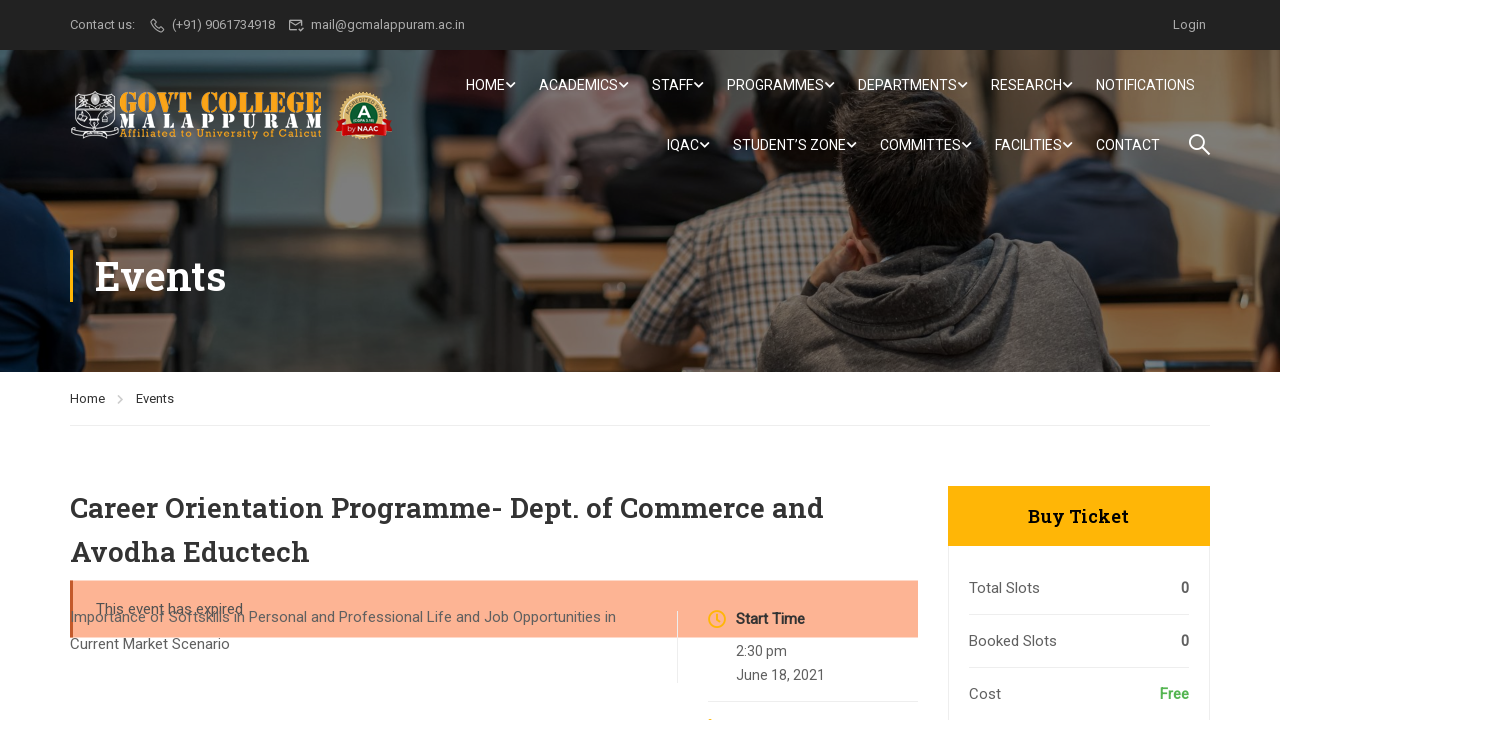

--- FILE ---
content_type: text/html; charset=UTF-8
request_url: https://gcmalappuram.ac.in/events/career-orientation-programmed-dept-of-commerce-and-avodha-eductech/
body_size: 36205
content:
<!DOCTYPE html>
<html itemscope itemtype="http://schema.org/WebPage" lang="en-US">
<head>
	<meta charset="UTF-8">
	<meta name="viewport" content="width=device-width, initial-scale=1">
	<link rel="profile" href="http://gmpg.org/xfn/11">
	<link rel="pingback" href="https://gcmalappuram.ac.in/xmlrpc.php">
	<script type="text/javascript" id="lpData">
/* <![CDATA[ */
var lpData = {"site_url":"https:\/\/gcmalappuram.ac.in","user_id":"0","theme":"eduma","lp_rest_url":"https:\/\/gcmalappuram.ac.in\/wp-json\/","nonce":"b5a6406f1f","is_course_archive":"","courses_url":"https:\/\/gcmalappuram.ac.in\/courses\/","urlParams":[],"lp_version":"4.2.8.1","lp_rest_load_ajax":"https:\/\/gcmalappuram.ac.in\/wp-json\/lp\/v1\/load_content_via_ajax\/","ajaxUrl":"https:\/\/gcmalappuram.ac.in\/wp-admin\/admin-ajax.php","lpAjaxUrl":"https:\/\/gcmalappuram.ac.in\/lp-ajax-handle","coverImageRatio":"5.16","toast":{"gravity":"bottom","position":"center","duration":3000,"close":1,"stopOnFocus":1,"classPrefix":"lp-toast"},"i18n":[]};
/* ]]> */
</script>
		<style id="learn-press-custom-css">
			:root {
				--lp-container-max-width: 1290px;
				--lp-cotainer-padding: 1rem;
				--lp-primary-color: #ffb606;
				--lp-secondary-color: #442e66;
			}
		</style>
		<title>Career Orientation Programme- Dept. of Commerce and Avodha Eductech &#8211; Govt college Malappuram</title>
<meta name='robots' content='max-image-preview:large' />
<link rel="alternate" type="application/rss+xml" title="Govt college Malappuram &raquo; Feed" href="https://gcmalappuram.ac.in/feed/" />
<link rel="alternate" type="application/rss+xml" title="Govt college Malappuram &raquo; Comments Feed" href="https://gcmalappuram.ac.in/comments/feed/" />
<link rel="alternate" type="application/rss+xml" title="Govt college Malappuram &raquo; Career Orientation Programme- Dept. of Commerce and Avodha Eductech Comments Feed" href="https://gcmalappuram.ac.in/events/career-orientation-programmed-dept-of-commerce-and-avodha-eductech/feed/" />
<link rel="alternate" title="oEmbed (JSON)" type="application/json+oembed" href="https://gcmalappuram.ac.in/wp-json/oembed/1.0/embed?url=https%3A%2F%2Fgcmalappuram.ac.in%2Fevents%2Fcareer-orientation-programmed-dept-of-commerce-and-avodha-eductech%2F" />
<link rel="alternate" title="oEmbed (XML)" type="text/xml+oembed" href="https://gcmalappuram.ac.in/wp-json/oembed/1.0/embed?url=https%3A%2F%2Fgcmalappuram.ac.in%2Fevents%2Fcareer-orientation-programmed-dept-of-commerce-and-avodha-eductech%2F&#038;format=xml" />
<style id='wp-img-auto-sizes-contain-inline-css' type='text/css'>
img:is([sizes=auto i],[sizes^="auto," i]){contain-intrinsic-size:3000px 1500px}
/*# sourceURL=wp-img-auto-sizes-contain-inline-css */
</style>
<link rel='stylesheet' id='wp-block-library-css' href='https://gcmalappuram.ac.in/wp-includes/css/dist/block-library/style.min.css?ver=6.9' type='text/css' media='all' />
<style id='global-styles-inline-css' type='text/css'>
:root{--wp--preset--aspect-ratio--square: 1;--wp--preset--aspect-ratio--4-3: 4/3;--wp--preset--aspect-ratio--3-4: 3/4;--wp--preset--aspect-ratio--3-2: 3/2;--wp--preset--aspect-ratio--2-3: 2/3;--wp--preset--aspect-ratio--16-9: 16/9;--wp--preset--aspect-ratio--9-16: 9/16;--wp--preset--color--black: #000000;--wp--preset--color--cyan-bluish-gray: #abb8c3;--wp--preset--color--white: #ffffff;--wp--preset--color--pale-pink: #f78da7;--wp--preset--color--vivid-red: #cf2e2e;--wp--preset--color--luminous-vivid-orange: #ff6900;--wp--preset--color--luminous-vivid-amber: #fcb900;--wp--preset--color--light-green-cyan: #7bdcb5;--wp--preset--color--vivid-green-cyan: #00d084;--wp--preset--color--pale-cyan-blue: #8ed1fc;--wp--preset--color--vivid-cyan-blue: #0693e3;--wp--preset--color--vivid-purple: #9b51e0;--wp--preset--color--primary: #ffb606;--wp--preset--color--title: #333;--wp--preset--color--sub-title: #999;--wp--preset--color--border-input: #ddd;--wp--preset--gradient--vivid-cyan-blue-to-vivid-purple: linear-gradient(135deg,rgb(6,147,227) 0%,rgb(155,81,224) 100%);--wp--preset--gradient--light-green-cyan-to-vivid-green-cyan: linear-gradient(135deg,rgb(122,220,180) 0%,rgb(0,208,130) 100%);--wp--preset--gradient--luminous-vivid-amber-to-luminous-vivid-orange: linear-gradient(135deg,rgb(252,185,0) 0%,rgb(255,105,0) 100%);--wp--preset--gradient--luminous-vivid-orange-to-vivid-red: linear-gradient(135deg,rgb(255,105,0) 0%,rgb(207,46,46) 100%);--wp--preset--gradient--very-light-gray-to-cyan-bluish-gray: linear-gradient(135deg,rgb(238,238,238) 0%,rgb(169,184,195) 100%);--wp--preset--gradient--cool-to-warm-spectrum: linear-gradient(135deg,rgb(74,234,220) 0%,rgb(151,120,209) 20%,rgb(207,42,186) 40%,rgb(238,44,130) 60%,rgb(251,105,98) 80%,rgb(254,248,76) 100%);--wp--preset--gradient--blush-light-purple: linear-gradient(135deg,rgb(255,206,236) 0%,rgb(152,150,240) 100%);--wp--preset--gradient--blush-bordeaux: linear-gradient(135deg,rgb(254,205,165) 0%,rgb(254,45,45) 50%,rgb(107,0,62) 100%);--wp--preset--gradient--luminous-dusk: linear-gradient(135deg,rgb(255,203,112) 0%,rgb(199,81,192) 50%,rgb(65,88,208) 100%);--wp--preset--gradient--pale-ocean: linear-gradient(135deg,rgb(255,245,203) 0%,rgb(182,227,212) 50%,rgb(51,167,181) 100%);--wp--preset--gradient--electric-grass: linear-gradient(135deg,rgb(202,248,128) 0%,rgb(113,206,126) 100%);--wp--preset--gradient--midnight: linear-gradient(135deg,rgb(2,3,129) 0%,rgb(40,116,252) 100%);--wp--preset--font-size--small: 13px;--wp--preset--font-size--medium: 20px;--wp--preset--font-size--large: 28px;--wp--preset--font-size--x-large: 42px;--wp--preset--font-size--normal: 15px;--wp--preset--font-size--huge: 36px;--wp--preset--spacing--20: 0.44rem;--wp--preset--spacing--30: 0.67rem;--wp--preset--spacing--40: 1rem;--wp--preset--spacing--50: 1.5rem;--wp--preset--spacing--60: 2.25rem;--wp--preset--spacing--70: 3.38rem;--wp--preset--spacing--80: 5.06rem;--wp--preset--shadow--natural: 6px 6px 9px rgba(0, 0, 0, 0.2);--wp--preset--shadow--deep: 12px 12px 50px rgba(0, 0, 0, 0.4);--wp--preset--shadow--sharp: 6px 6px 0px rgba(0, 0, 0, 0.2);--wp--preset--shadow--outlined: 6px 6px 0px -3px rgb(255, 255, 255), 6px 6px rgb(0, 0, 0);--wp--preset--shadow--crisp: 6px 6px 0px rgb(0, 0, 0);}:where(.is-layout-flex){gap: 0.5em;}:where(.is-layout-grid){gap: 0.5em;}body .is-layout-flex{display: flex;}.is-layout-flex{flex-wrap: wrap;align-items: center;}.is-layout-flex > :is(*, div){margin: 0;}body .is-layout-grid{display: grid;}.is-layout-grid > :is(*, div){margin: 0;}:where(.wp-block-columns.is-layout-flex){gap: 2em;}:where(.wp-block-columns.is-layout-grid){gap: 2em;}:where(.wp-block-post-template.is-layout-flex){gap: 1.25em;}:where(.wp-block-post-template.is-layout-grid){gap: 1.25em;}.has-black-color{color: var(--wp--preset--color--black) !important;}.has-cyan-bluish-gray-color{color: var(--wp--preset--color--cyan-bluish-gray) !important;}.has-white-color{color: var(--wp--preset--color--white) !important;}.has-pale-pink-color{color: var(--wp--preset--color--pale-pink) !important;}.has-vivid-red-color{color: var(--wp--preset--color--vivid-red) !important;}.has-luminous-vivid-orange-color{color: var(--wp--preset--color--luminous-vivid-orange) !important;}.has-luminous-vivid-amber-color{color: var(--wp--preset--color--luminous-vivid-amber) !important;}.has-light-green-cyan-color{color: var(--wp--preset--color--light-green-cyan) !important;}.has-vivid-green-cyan-color{color: var(--wp--preset--color--vivid-green-cyan) !important;}.has-pale-cyan-blue-color{color: var(--wp--preset--color--pale-cyan-blue) !important;}.has-vivid-cyan-blue-color{color: var(--wp--preset--color--vivid-cyan-blue) !important;}.has-vivid-purple-color{color: var(--wp--preset--color--vivid-purple) !important;}.has-black-background-color{background-color: var(--wp--preset--color--black) !important;}.has-cyan-bluish-gray-background-color{background-color: var(--wp--preset--color--cyan-bluish-gray) !important;}.has-white-background-color{background-color: var(--wp--preset--color--white) !important;}.has-pale-pink-background-color{background-color: var(--wp--preset--color--pale-pink) !important;}.has-vivid-red-background-color{background-color: var(--wp--preset--color--vivid-red) !important;}.has-luminous-vivid-orange-background-color{background-color: var(--wp--preset--color--luminous-vivid-orange) !important;}.has-luminous-vivid-amber-background-color{background-color: var(--wp--preset--color--luminous-vivid-amber) !important;}.has-light-green-cyan-background-color{background-color: var(--wp--preset--color--light-green-cyan) !important;}.has-vivid-green-cyan-background-color{background-color: var(--wp--preset--color--vivid-green-cyan) !important;}.has-pale-cyan-blue-background-color{background-color: var(--wp--preset--color--pale-cyan-blue) !important;}.has-vivid-cyan-blue-background-color{background-color: var(--wp--preset--color--vivid-cyan-blue) !important;}.has-vivid-purple-background-color{background-color: var(--wp--preset--color--vivid-purple) !important;}.has-black-border-color{border-color: var(--wp--preset--color--black) !important;}.has-cyan-bluish-gray-border-color{border-color: var(--wp--preset--color--cyan-bluish-gray) !important;}.has-white-border-color{border-color: var(--wp--preset--color--white) !important;}.has-pale-pink-border-color{border-color: var(--wp--preset--color--pale-pink) !important;}.has-vivid-red-border-color{border-color: var(--wp--preset--color--vivid-red) !important;}.has-luminous-vivid-orange-border-color{border-color: var(--wp--preset--color--luminous-vivid-orange) !important;}.has-luminous-vivid-amber-border-color{border-color: var(--wp--preset--color--luminous-vivid-amber) !important;}.has-light-green-cyan-border-color{border-color: var(--wp--preset--color--light-green-cyan) !important;}.has-vivid-green-cyan-border-color{border-color: var(--wp--preset--color--vivid-green-cyan) !important;}.has-pale-cyan-blue-border-color{border-color: var(--wp--preset--color--pale-cyan-blue) !important;}.has-vivid-cyan-blue-border-color{border-color: var(--wp--preset--color--vivid-cyan-blue) !important;}.has-vivid-purple-border-color{border-color: var(--wp--preset--color--vivid-purple) !important;}.has-vivid-cyan-blue-to-vivid-purple-gradient-background{background: var(--wp--preset--gradient--vivid-cyan-blue-to-vivid-purple) !important;}.has-light-green-cyan-to-vivid-green-cyan-gradient-background{background: var(--wp--preset--gradient--light-green-cyan-to-vivid-green-cyan) !important;}.has-luminous-vivid-amber-to-luminous-vivid-orange-gradient-background{background: var(--wp--preset--gradient--luminous-vivid-amber-to-luminous-vivid-orange) !important;}.has-luminous-vivid-orange-to-vivid-red-gradient-background{background: var(--wp--preset--gradient--luminous-vivid-orange-to-vivid-red) !important;}.has-very-light-gray-to-cyan-bluish-gray-gradient-background{background: var(--wp--preset--gradient--very-light-gray-to-cyan-bluish-gray) !important;}.has-cool-to-warm-spectrum-gradient-background{background: var(--wp--preset--gradient--cool-to-warm-spectrum) !important;}.has-blush-light-purple-gradient-background{background: var(--wp--preset--gradient--blush-light-purple) !important;}.has-blush-bordeaux-gradient-background{background: var(--wp--preset--gradient--blush-bordeaux) !important;}.has-luminous-dusk-gradient-background{background: var(--wp--preset--gradient--luminous-dusk) !important;}.has-pale-ocean-gradient-background{background: var(--wp--preset--gradient--pale-ocean) !important;}.has-electric-grass-gradient-background{background: var(--wp--preset--gradient--electric-grass) !important;}.has-midnight-gradient-background{background: var(--wp--preset--gradient--midnight) !important;}.has-small-font-size{font-size: var(--wp--preset--font-size--small) !important;}.has-medium-font-size{font-size: var(--wp--preset--font-size--medium) !important;}.has-large-font-size{font-size: var(--wp--preset--font-size--large) !important;}.has-x-large-font-size{font-size: var(--wp--preset--font-size--x-large) !important;}
/*# sourceURL=global-styles-inline-css */
</style>

<style id='classic-theme-styles-inline-css' type='text/css'>
/*! This file is auto-generated */
.wp-block-button__link{color:#fff;background-color:#32373c;border-radius:9999px;box-shadow:none;text-decoration:none;padding:calc(.667em + 2px) calc(1.333em + 2px);font-size:1.125em}.wp-block-file__button{background:#32373c;color:#fff;text-decoration:none}
/*# sourceURL=/wp-includes/css/classic-themes.min.css */
</style>
<link rel='stylesheet' id='contact-form-7-css' href='https://gcmalappuram.ac.in/wp-content/plugins/contact-form-7/includes/css/styles.css?ver=6.0.5' type='text/css' media='all' />
<link rel='stylesheet' id='sr7css-css' href='//gcmalappuram.ac.in/wp-content/plugins/revslider/public/css/sr7.css?ver=6.7.29' type='text/css' media='all' />
<link rel='stylesheet' id='wpems-countdown-css-css' href='https://gcmalappuram.ac.in/wp-content/plugins/wp-events-manager/inc/libraries//countdown/css/jquery.countdown.css?ver=2.1.8' type='text/css' media='all' />
<link rel='stylesheet' id='wpems-owl-carousel-css-css' href='https://gcmalappuram.ac.in/wp-content/plugins/wp-events-manager/inc/libraries//owl-carousel/css/owl.carousel.css?ver=2.1.8' type='text/css' media='all' />
<link rel='stylesheet' id='wpems-magnific-popup-css-css' href='https://gcmalappuram.ac.in/wp-content/plugins/wp-events-manager/inc/libraries//magnific-popup/css/magnific-popup.css?ver=2.1.8' type='text/css' media='all' />
<link rel='stylesheet' id='wpems-fronted-css-css' href='https://gcmalappuram.ac.in/wp-content/plugins/wp-events-manager/assets//css/frontend/events.min.css?ver=2.1.8' type='text/css' media='all' />
<link rel='stylesheet' id='tmm-css' href='https://gcmalappuram.ac.in/wp-content/plugins/team-members/inc/css/tmm_style.css?ver=6.9' type='text/css' media='all' />
<link rel='stylesheet' id='thim-ekit-frontend-css' href='https://gcmalappuram.ac.in/wp-content/plugins/thim-elementor-kit/build/frontend.css?ver=1.2.9.1' type='text/css' media='all' />
<link rel='stylesheet' id='font-awesome-5-all-css' href='https://gcmalappuram.ac.in/wp-content/plugins/elementor/assets/lib/font-awesome/css/all.css?ver=1.2.9.1' type='text/css' media='all' />
<link rel='stylesheet' id='learnpress-widgets-css' href='https://gcmalappuram.ac.in/wp-content/plugins/learnpress/assets/css/widgets.min.css?ver=4.2.8.1' type='text/css' media='all' />
<link rel='stylesheet' id='font-awesome-4-shim-css' href='https://gcmalappuram.ac.in/wp-content/themes/eduma/assets/css/v4-shims.min.css?ver=5.6.1' type='text/css' media='all' />
<link rel='stylesheet' id='elementor-icons-thim-ekits-fonts-css' href='https://gcmalappuram.ac.in/wp-content/plugins/thim-elementor-kit/build/libraries/thim-ekits/css/thim-ekits-icons.min.css?ver=1.2.9.1' type='text/css' media='all' />
<link rel='stylesheet' id='thim-style-css' href='https://gcmalappuram.ac.in/wp-content/themes/eduma/style.css?ver=5.6.1' type='text/css' media='all' />
<style id='thim-style-inline-css' type='text/css'>
:root{--thim-body-primary-color:#ffb606;--thim-body-secondary-color:#e6a303;--thim-button-text-color:#000000;--thim-button-hover-color:#e6a303;--thim-border-color:#eee;--thim-placeholder-color:#999;--top-info-course-background_color:#273044;--top-info-course-text_color:#fff;--thim-footer-font-title-variant:regular;--thim-footer-font-title-font-size:20px;--thim-footer-font-title-line-height:40px;--thim-footer-font-title-text-transform:none;--thim-top-heading-title-align:left;--thim-top-heading-title-font-size-desktop:40px;--thim-top-heading-title-font-size-mobile:30px;--thim-top-heading-title-font-text-transform:none;--thim-top-heading-title-font-weight:600;--thim-top-heading-padding-top:70px;--thim-top-heading-padding-bottom:70px;--thim-top-heading-padding-top-mobile:40px;--thim-top-heading-padding-bottom-mobile:40px;--thim-breacrumb-font-size:13px;--thim-breacrumb-color:#333333;--thim-breacrumb-bg-color:rgba(247,247,247,0);--thim-course-price-color:#f24c0a;--thim-width-logo:335px;--thim-bg-color-toolbar:#222222;--thim-text-color-toolbar:#ababab;--thim-link-color-toolbar:#ababab;--thim-link-hover-color-toolbar:#ffb606;--thim-toolbar-variant:regular;--thim-toolbar-font-size:13px;--thim-toolbar-line-height:1.4em;--thim-toolbar-text-transform:none;--thim-toolbar-border-type:solid;--thim-toolbar-border-size:1px;--thim-link-color-toolbar-border-button:rgba(255,255,255,0.2);--thim-bg-main-menu-color:rgba(255,255,255,0);--thim-main-menu-variant:regular;--thim-main-menu-font-size:14px;--thim-main-menu-line-height:1.3em;--thim-main-menu-text-transform:uppercase;--thim-main-menu-font-weight:500;--thim-main-menu-text-color:#ffffff;--thim_main_menu_text_color_rgb:255,255,255;--thim-main-menu-text-hover-color:#ffffff;--thim-sticky-bg-main-menu-color:#ffffff;--thim-sticky-main-menu-text-color:#333333;--thim_sticky_main_menu_text_color_rgb:51,51,51;--thim-sticky-main-menu-text-hover-color:#000000;--thim-sub-menu-bg-color:#ffffff;--thim-sub-menu-border-color:rgba(43,43,43,0);--thim-sub-menu-text-color:#000000;--thim-sub-menu-text-color-hover:#ffb606;--thim-bg-mobile-menu-color:#ffffff;--thim-mobile-menu-text-color:#333333;--thim_mobile_menu_text_color_rgb:51,51,51;--thim-mobile-menu-text-hover-color:#ffb606;--thim-bg-switch-layout-style:#f5f5f5;--thim-padding-switch-layout-style:10px;--thim-font-body-font-family:Roboto;--thim-font-body-variant:regular;--thim-font-body-font-size:15px;--thim-font-body-line-height:1.8em;--thim-font-body-color:#606060;--thim-font-title-font-family:Roboto Slab;--thim-font-title-color:#333333;--thim-font-title-variant:600;--thim-font-h1-font-size:36px;--thim-font-h1-line-height:1.6em;--thim-font-h1-text-transform:none;--thim-font-h2-font-size:28px;--thim-font-h2-line-height:1.6em;--thim-font-h2-text-transform:none;--thim-font-h3-font-size:24px;--thim-font-h3-line-height:1.6em;--thim-font-h3-text-transform:none;--thim-font-h4-font-size:18px;--thim-font-h4-line-height:1.6em;--thim-font-h4-text-transform:none;--thim-font-h4-variant:600;--thim-font-h5-font-size:16px;--thim-font-h5-line-height:1.6em;--thim-font-h5-text-transform:none;--thim-font-h5-variant:600;--thim-font-h6-font-size:16px;--thim-font-h6-line-height:1.4em;--thim-font-h6-text-transform:none;--thim-font-h6-variant:600;--thim-font-title-sidebar-font-size:18px;--thim-font-title-sidebar-line-height:1.4em;--thim-font-title-sidebar-text-transform:uppercase;--thim-font-button-variant:regular;--thim-font-button-font-size:13px;--thim-font-button-line-height:1.6em;--thim-font-button-text-transform:uppercase;--thim-preload-style-background:#ffffff;--thim-preload-style-color:#ffb606;--thim-footer-bg-color:#111111;--thim-footer-color-title:#fff;--thim-footer-color-text:#999999;--thim-footer-color-link:#999999;--thim-footer-color-hover:#ffb606;--thim-padding-content-pdtop-desktop:60px;--thim-padding-content-pdbottom-desktop:60px;--thim-padding-content-pdtop-mobile:40px;--thim-padding-content-pdbottom-mobile:40px;--thim-copyright-bg-color:#2c2c2c;--thim-copyright-text-color:#707070;--thim-copyright-border-color:rgba(255,255,255,0.1);--thim-bg-pattern:url("https://eduma.thimpress.com/demo-main/wp-content/themes/eduma/images/patterns/pattern1.png");--thim-bg-repeat:no-repeat;--thim-bg-position:center center;--thim-bg-attachment:inherit;--thim-bg-size:inherit;--thim-footer-bg-repeat:no-repeat;--thim-footer-bg-position:center center;--thim-footer-bg-size:inherit;--thim-footer-bg-attachment:inherit;--thim-body-bg-color:#fff;}
/** CSS RevSlider */
.thim_overlay_gradient .textwidget p,.thim_overlay_gradient_2 .textwidget p{margin-bottom:0}.thim_overlay_gradient .rev_slider li .slotholder,.thim_overlay_gradient_2 .rev_slider li .slotholder{position:relative}.thim_overlay_gradient .rev_slider li .slotholder:before,.thim_overlay_gradient_2 .rev_slider li .slotholder:before{background:#6020d2;background:-moz-linear-gradient(left,#6020d2 0%,#2e67f5 100%);background:-webkit-linear-gradient(left,#6020d2 0%,#2e67f5 100%);background:linear-gradient(to right,#6020d2 0%,#2e67f5 100%);filter:"progid:DXImageTransform.Microsoft.gradient(startColorstr='#6020d2', endColorstr='#2e67f5', GradientType=1)";content:"";position:absolute;left:0;top:0;width:100%;height:100%;filter:alpha(opacity=46);-ms-filter:"progid:DXImageTransform.Microsoft.Alpha(Opacity=46)";-webkit-opacity:0.46;-khtml-opacity:0.46;-moz-opacity:0.46;-ms-opacity:0.46;-o-opacity:0.46;opacity:0.46}.thim_overlay_gradient .rev_slider li .slotholder:after,.thim_overlay_gradient_2 .rev_slider li .slotholder:after{position:absolute;height:200px;width:100%;content:"";bottom:0;opacity:0.5;background:-moz-linear-gradient(top,rgba(125,185,232,0) 0%,rgb(0,0,0) 100%);background:-webkit-linear-gradient(top,rgba(125,185,232,0) 0%,rgb(0,0,0) 100%);background:linear-gradient(to bottom,rgba(125,185,232,0) 0%,rgb(0,0,0) 100%);filter:"progid:DXImageTransform.Microsoft.gradient(startColorstr='#007db9e8', endColorstr='#000000', GradientType=0)"}.thim_overlay_gradient .rev_slider li .thim-slider-button:hover,.thim_overlay_gradient_2 .rev_slider li .thim-slider-button:hover{color:#fff !important;background:#6020d2;background:-moz-linear-gradient(left,#6020d2 0%,#2e67f5 100%);background:-webkit-linear-gradient(left,#6020d2 0%,#2e67f5 100%);background:linear-gradient(to right,#6020d2 0%,#2e67f5 100%);filter:"progid:DXImageTransform.Microsoft.gradient(startColorstr='#6020d2', endColorstr='#2e67f5', GradientType=1)"}.thim_overlay_gradient rs-sbg-px>rs-sbg-wrap>rs-sbg.thim-overlayed:before,.thim_overlay_gradient rs-sbg-px>rs-sbg-wrap>rs-sbg:before,.thim_overlay_gradient_2 rs-sbg-px>rs-sbg-wrap>rs-sbg.thim-overlayed:before,.thim_overlay_gradient_2 rs-sbg-px>rs-sbg-wrap>rs-sbg:before{background:#6020d2;background:-moz-linear-gradient(left,#6020d2 0%,#2e67f5 100%);background:-webkit-linear-gradient(left,#6020d2 0%,#2e67f5 100%);background:linear-gradient(to right,#6020d2 0%,#2e67f5 100%);filter:"progid:DXImageTransform.Microsoft.gradient(startColorstr='#6020d2', endColorstr='#2e67f5', GradientType=1)";content:"";position:absolute;left:0;top:0;width:100%;height:100%;z-index:1;pointer-events:unset;filter:alpha(opacity=46);-ms-filter:"progid:DXImageTransform.Microsoft.Alpha(Opacity=46)";-webkit-opacity:0.46;-khtml-opacity:0.46;-moz-opacity:0.46;-ms-opacity:0.46;-o-opacity:0.46;opacity:0.46}.thim_overlay_gradient rs-layer-wrap>rs-loop-wrap>rs-mask-wrap>.rs-layer.thim-slider-button:hover,.thim_overlay_gradient_2 rs-layer-wrap>rs-loop-wrap>rs-mask-wrap>.rs-layer.thim-slider-button:hover{color:#fff !important;background:#6020d2;background:-moz-linear-gradient(left,#6020d2 0%,#2e67f5 100%);background:-webkit-linear-gradient(left,#6020d2 0%,#2e67f5 100%);background:linear-gradient(to right,#6020d2 0%,#2e67f5 100%);filter:"progid:DXImageTransform.Microsoft.gradient(startColorstr='#6020d2', endColorstr='#2e67f5', GradientType=1)"}.thim_overlay_gradient_2 .rev_slider li .slotholder{position:relative}.thim_overlay_gradient_2 .rev_slider li .slotholder:before{background:#6a11cb;background:-moz-linear-gradient(left,#6a11cb 0%,#2575fc 100%);background:-webkit-linear-gradient(left,#6a11cb 0%,#2575fc 100%);background:linear-gradient(to right,#6a11cb 0%,#2575fc 100%);filter:"progid:DXImageTransform.Microsoft.gradient(startColorstr='#6a11cb', endColorstr='#2575fc', GradientType=1)";filter:alpha(opacity=90);-ms-filter:"progid:DXImageTransform.Microsoft.Alpha(Opacity=90)";-webkit-opacity:0.9;-khtml-opacity:0.9;-moz-opacity:0.9;-ms-opacity:0.9;-o-opacity:0.9;opacity:0.9}.thim_overlay_gradient_2 rs-sbg-px>rs-sbg-wrap>rs-sbg.thim-overlayed:before{background:#6a11cb;background:-moz-linear-gradient(left,#6a11cb 0%,#2575fc 100%);background:-webkit-linear-gradient(left,#6a11cb 0%,#2575fc 100%);background:linear-gradient(to right,#6a11cb 0%,#2575fc 100%);filter:"progid:DXImageTransform.Microsoft.gradient(startColorstr='#6a11cb', endColorstr='#2575fc', GradientType=1)";filter:alpha(opacity=90);-ms-filter:"progid:DXImageTransform.Microsoft.Alpha(Opacity=90)";-webkit-opacity:0.9;-khtml-opacity:0.9;-moz-opacity:0.9;-ms-opacity:0.9;-o-opacity:0.9;opacity:0.9}.rev_slider .tp-tabs.hebe{border-top:1px solid rgba(255,255,255,0.2)}.rev_slider .tp-tabs.hebe .tp-tab-mask{width:1290px !important;left:auto !important;margin:0 auto;transform:matrix(1,0,0,1,0,0) !important;max-width:100% !important;bottom:auto;top:auto}.rev_slider .tp-tabs.hebe .tp-tab-mask .tp-tabs-inner-wrapper{width:100% !important}.rev_slider .tp-tabs.hebe .tp-tab-desc{font-weight:300}.rev_slider .tp-tabs.hebe .tp-tab{position:inherit;padding:45px 0;display:table-cell;padding-left:45px;padding-right:10px;width:25% !important;left:unset !important;opacity:1;border-top:4px solid transparent}.rev_slider .tp-tabs.hebe .tp-tab:before{content:"1";border:1px solid;position:absolute;border-radius:100%;left:0;margin-top:-15px;top:50%;color:#aaa;width:30px;line-height:30px;text-align:center}.rev_slider .tp-tabs.hebe .tp-tab>div{display:table-cell;line-height:20px;color:#aaaaaa;vertical-align:middle}.rev_slider .tp-tabs.hebe .tp-tab:hover>div,.rev_slider .tp-tabs.hebe .tp-tab:hover:before{color:#fff}.rev_slider .tp-tabs.hebe .tp-tab.selected{border-top:4px solid #fff}.rev_slider .tp-tabs.hebe .tp-tab.selected>div{color:#fff}.rev_slider .tp-tabs.hebe .tp-tab.selected:before{color:#fff}.rev_slider .tp-tabs.hebe .tp-tab:nth-child(2):before{content:"2"}.rev_slider .tp-tabs.hebe .tp-tab:nth-child(3):before{content:"3"}.rev_slider .tp-tabs.hebe .tp-tab:nth-child(4):before{content:"4"}.rev_slider .tp-tabs.hebe .tp-tab:nth-child(5):before{content:"5"}.tp-caption.rev-btn{-webkit-transition:all 0.3s !important;-khtml-transition:all 0.3s !important;-moz-transition:all 0.3s !important;-ms-transition:all 0.3s !important;-o-transition:all 0.3s !important;transition:all 0.3s !important}.rev-btn.thim-slider-button{color:var(--thim-button-text-color);background-color:var(--thim-body-primary-color,#ffb606)}.rev-btn.thim-slider-button:hover{background-color:var(--thim-button-hover-color);color:var(--thim-button-text-color)}.thim-demo-university-3 .rev-btn,.thim-demo-university-4 .rev-btn{font-family:var(--thim-font-body-font-family)}.revslider-initialised .tp-tabs.hebe{border-top:1px solid rgba(255,255,255,0.2)}.revslider-initialised .tp-tabs.hebe .tp-tab-mask{width:1392px !important;left:auto !important;margin:0 auto;transform:matrix(1,0,0,1,0,0) !important;max-width:100% !important;bottom:auto;top:auto}.revslider-initialised .tp-tabs.hebe .tp-tab-mask .tp-tabs-inner-wrapper{width:100% !important;display:flex}.revslider-initialised .tp-tabs.hebe .tp-tab-desc{font-weight:300}.revslider-initialised .tp-tabs.hebe .tp-tab{position:inherit;padding:0 10px 0 45px;display:-webkit-box;display:-moz-box;display:-ms-flexbox;display:-webkit-flex;display:flex;align-items:center;width:25% !important;left:unset !important;opacity:1;border-top:4px solid transparent}.revslider-initialised .tp-tabs.hebe .tp-tab:before{content:"1";border:1px solid;position:absolute;border-radius:100%;left:0;margin-top:-15px;top:50%;color:#aaa;width:30px;line-height:30px;text-align:center}.revslider-initialised .tp-tabs.hebe .tp-tab>div{display:table-cell;line-height:20px;color:#aaaaaa;vertical-align:middle}.revslider-initialised .tp-tabs.hebe .tp-tab:hover>div,.revslider-initialised .tp-tabs.hebe .tp-tab:hover:before{color:#fff}.revslider-initialised .tp-tabs.hebe .tp-tab.selected{border-top:4px solid #fff}.revslider-initialised .tp-tabs.hebe .tp-tab.selected>div{color:#fff}.revslider-initialised .tp-tabs.hebe .tp-tab.selected:before{color:#fff}.revslider-initialised .tp-tabs.hebe .tp-tab:nth-child(2):before{content:"2"}.revslider-initialised .tp-tabs.hebe .tp-tab:nth-child(3):before{content:"3"}.revslider-initialised .tp-tabs.hebe .tp-tab:nth-child(4):before{content:"4"}.revslider-initialised .tp-tabs.hebe .tp-tab:nth-child(5):before{content:"5"}.revslider-initialised .tp-tabs.hebe_thim{border-top:1px solid rgba(255,255,255,0.2)}.revslider-initialised .tp-tabs.hebe_thim .tp-tab-mask{width:1290px !important;left:auto !important;margin:0 auto;transform:matrix(1,0,0,1,0,0) !important;max-width:100% !important;bottom:auto;top:auto}.revslider-initialised .tp-tabs.hebe_thim .tp-tab-mask .tp-tabs-inner-wrapper{width:100% !important;display:flex}.revslider-initialised .tp-tabs.hebe_thim .tp-tab-desc{font-weight:300}.revslider-initialised .tp-tabs.hebe_thim .tp-tab{position:inherit;padding:0 10px 0 45px;display:-webkit-box;display:-moz-box;display:-ms-flexbox;display:-webkit-flex;display:flex;align-items:center;width:25% !important;left:unset !important;opacity:1;border-top:4px solid transparent}.revslider-initialised .tp-tabs.hebe_thim .tp-tab:before{content:"1";border:1px solid;position:absolute;border-radius:100%;left:0;margin-top:-15px;top:50%;color:rgba(255,255,255,0.7);width:30px;line-height:30px;text-align:center}.revslider-initialised .tp-tabs.hebe_thim .tp-tab>div{display:table-cell;line-height:20px;color:rgba(255,255,255,0.7);vertical-align:middle}.revslider-initialised .tp-tabs.hebe_thim .tp-tab:hover>div,.revslider-initialised .tp-tabs.hebe_thim .tp-tab:hover:before{color:#fff}.revslider-initialised .tp-tabs.hebe_thim .tp-tab.selected{border-top:2px solid #fff}.revslider-initialised .tp-tabs.hebe_thim .tp-tab.selected>div{color:#fff}.revslider-initialised .tp-tabs.hebe_thim .tp-tab.selected:before{color:#fff}.revslider-initialised .tp-tabs.hebe_thim .tp-tab:nth-child(2):before{content:"2"}.revslider-initialised .tp-tabs.hebe_thim .tp-tab:nth-child(3):before{content:"3"}.revslider-initialised .tp-tabs.hebe_thim .tp-tab:nth-child(4):before{content:"4"}.revslider-initialised .tp-tabs.hebe_thim .tp-tab:nth-child(5):before{content:"5"}.textwidget .rev_slider_wrapper.fullscreen-container{overflow:hidden !important}.rev_slider_wrapper .tp-bullet{width:10px;height:10px;border-radius:50%;border:2px solid #82888d}.rev_slider_wrapper .tp-bullet.selected{border-color:var(--thim-body-primary-color,#ffb606);background-color:var(--thim-body-primary-color,#ffb606)}.have_scroll_bottom{position:relative}.have_scroll_bottom .scroll_slider_tab{position:absolute;bottom:0;right:0;width:100%;text-align:right;z-index:1}.have_scroll_bottom .scroll_slider_tab .to_bottom{width:60px;text-align:center;position:absolute;top:-105px;margin-left:-50px;padding:12px 0;display:inline-block;border-left:1px solid rgba(255,255,255,0.2)}.have_scroll_bottom .scroll_slider_tab .to_bottom i{font-family:"thim-ekits";display:block;font-style:inherit;color:#fff;line-height:7px;font-size:12px}.have_scroll_bottom .scroll_slider_tab .to_bottom i.icon2{opacity:0.5}.have_scroll_bottom .rev_slider .tp-tabs.hebe .tp-tab-mask .tp-tabs-inner-wrapper{padding-right:70px}.have_scroll_bottom .revslider-initialised .tp-tabs.hebe .tp-tab-mask .tp-tabs-inner-wrapper{padding-right:70px}.have_scroll_bottom .revslider-initialised .tp-tabs.hebe_thim .tp-tab-mask .tp-tabs-inner-wrapper{padding-right:70px}.thim-click-to-bottom,.have_scroll_bottom .scroll_slider_tab .to_bottom i{-webkit-animation:bounce 2s infinite;-moz-animation:bounce 2s infinite;-ms-animation:bounce 2s infinite;-o-animation:bounce 2s infinite;animation:bounce 2s infinite}.thim-click-to-bottom,.have_scroll_bottom .scroll_slider_tab .to_bottom svg{margin-bottom:20px}.tp-caption.thim-slider-heading{font-size:100px;margin:0 !important}.tp-caption.thim-slider-sub-heading{font-size:24px}.tp-caption.thim-slider-button{transition:all 0.3s !important;white-space:nowrap !important}rs-fullwidth-wrap rs-module-wrap[data-alias=home-one-instructor]{left:0 !important}@media (min-width:1025px) and (max-width:1400px){.rev_slider .tp-tabs.hebe .tp-tab-mask{width:1110px !important}.rev_slider .tp-tabs.hebe .tp-tab-mask .tp-tabs-inner-wrapper{width:100% !important}.rev_slider .tp-tabs.hebe .tp-tab{left:auto !important;position:relative;float:left;width:25% !important}}@media (min-width:1024px) and (max-width:1024px){.rev_slider .tp-tabs.hebe .tp-tab{left:auto !important;position:relative;float:left;width:25% !important;padding-left:50px}.rev_slider .tp-tabs.hebe .tp-tab:before{left:10px}}@media (min-width:768px) and (max-width:992px){.tp-caption.thim-slider-heading{font-size:60px !important}}@media (max-width:1400px){.revslider-initialised .tp-tabs.hebe .tp-tab-mask{width:1140px !important;padding:0 15px}.revslider-initialised .tp-tabs.hebe_thim .tp-tab-mask{width:1140px !important;padding:0 15px}}@media (max-width:1200px){.thim-top-rev-slider{position:relative}.thim-top-rev-slider .tp-rightarrow{right:0;left:auto !important}}@media (max-width:1024px){.revslider-initialised .tp-tabs.hebe .tp-tab-mask{width:1140px !important;padding:0 15px}.revslider-initialised .tp-tabs.hebe_thim .tp-tab-mask{width:1140px !important;padding:0 15px}.tp-caption.thim-slider-heading{font-size:90px}}@media (max-width:991px){.rev_slider .tp-tabs.hebe{display:none}}@media (max-width:768px){.revslider-initialised .tp-tabs.hebe .tp-tab{display:block}.revslider-initialised .tp-tabs.hebe .tp-tab:before{left:50%;margin-left:-15px}.revslider-initialised .tp-tabs.hebe .tp-tab .tp-tab-desc{display:none}.revslider-initialised .tp-tabs.hebe_thim .tp-tab{display:block}.revslider-initialised .tp-tabs.hebe_thim .tp-tab:before{left:50%;margin-left:-15px}.revslider-initialised .tp-tabs.hebe_thim .tp-tab .tp-tab-desc{display:none}.tp-caption.thim-slider-heading{font-size:70px}}
/*# sourceURL=thim-style-inline-css */
</style>
<script type="text/javascript" src="//gcmalappuram.ac.in/wp-content/plugins/revslider/public/js/libs/tptools.js?ver=6.7.29" id="tp-tools-js" async="async" data-wp-strategy="async"></script>
<script type="text/javascript" src="//gcmalappuram.ac.in/wp-content/plugins/revslider/public/js/sr7.js?ver=6.7.29" id="sr7-js" async="async" data-wp-strategy="async"></script>
<script type="text/javascript" src="https://gcmalappuram.ac.in/wp-includes/js/jquery/jquery.min.js?ver=3.7.1" id="jquery-core-js"></script>
<script type="text/javascript" src="https://gcmalappuram.ac.in/wp-includes/js/jquery/jquery-migrate.min.js?ver=3.4.1" id="jquery-migrate-js"></script>
<script type="text/javascript" src="https://gcmalappuram.ac.in/wp-content/plugins/thim-elementor-kit/build/frontend.js?ver=1.2.9.1" id="thim-ekit-frontend-js" defer="defer" data-wp-strategy="defer"></script>
<script type="text/javascript" src="https://gcmalappuram.ac.in/wp-content/plugins/learnpress/assets/js/dist/loadAJAX.min.js?ver=4.2.8.1" id="lp-load-ajax-js" async="async" data-wp-strategy="async"></script>
<link rel="https://api.w.org/" href="https://gcmalappuram.ac.in/wp-json/" /><link rel="EditURI" type="application/rsd+xml" title="RSD" href="https://gcmalappuram.ac.in/xmlrpc.php?rsd" />
<meta name="generator" content="WordPress 6.9" />
<link rel="canonical" href="https://gcmalappuram.ac.in/events/career-orientation-programmed-dept-of-commerce-and-avodha-eductech/" />
<link rel='shortlink' href='https://gcmalappuram.ac.in/?p=10519' />
            <script type="text/javascript">
                function tc_insert_internal_css(css) {
                    var tc_style = document.createElement("style");
                    tc_style.type = "text/css";
                    tc_style.setAttribute('data-type', 'tc-internal-css');
                    var tc_style_content = document.createTextNode(css);
                    tc_style.appendChild(tc_style_content);
                    document.head.appendChild(tc_style);
                }
            </script>
			<meta name="generator" content="Elementor 3.27.1; features: e_font_icon_svg, additional_custom_breakpoints, e_element_cache; settings: css_print_method-internal, google_font-enabled, font_display-swap">
			<style>
				.e-con.e-parent:nth-of-type(n+4):not(.e-lazyloaded):not(.e-no-lazyload),
				.e-con.e-parent:nth-of-type(n+4):not(.e-lazyloaded):not(.e-no-lazyload) * {
					background-image: none !important;
				}
				@media screen and (max-height: 1024px) {
					.e-con.e-parent:nth-of-type(n+3):not(.e-lazyloaded):not(.e-no-lazyload),
					.e-con.e-parent:nth-of-type(n+3):not(.e-lazyloaded):not(.e-no-lazyload) * {
						background-image: none !important;
					}
				}
				@media screen and (max-height: 640px) {
					.e-con.e-parent:nth-of-type(n+2):not(.e-lazyloaded):not(.e-no-lazyload),
					.e-con.e-parent:nth-of-type(n+2):not(.e-lazyloaded):not(.e-no-lazyload) * {
						background-image: none !important;
					}
				}
			</style>
			<link rel="preconnect" href="https://fonts.googleapis.com">
<link rel="preconnect" href="https://fonts.gstatic.com/" crossorigin>
<meta name="generator" content="Powered by Slider Revolution 6.7.29 - responsive, Mobile-Friendly Slider Plugin for WordPress with comfortable drag and drop interface." />
<script>
	window._tpt			??= {};
	window.SR7			??= {};
	_tpt.R				??= {};
	_tpt.R.fonts		??= {};
	_tpt.R.fonts.customFonts??= {};
	SR7.devMode			=  false;
	SR7.F 				??= {};
	SR7.G				??= {};
	SR7.LIB				??= {};
	SR7.E				??= {};
	SR7.E.gAddons		??= {};
	SR7.E.php 			??= {};
	SR7.E.nonce			= '2ec7bdcc18';
	SR7.E.ajaxurl		= 'https://gcmalappuram.ac.in/wp-admin/admin-ajax.php';
	SR7.E.resturl		= 'https://gcmalappuram.ac.in/wp-json/';
	SR7.E.slug_path		= 'revslider/revslider.php';
	SR7.E.slug			= 'revslider';
	SR7.E.plugin_url	= 'https://gcmalappuram.ac.in/wp-content/plugins/revslider/';
	SR7.E.wp_plugin_url = 'https://gcmalappuram.ac.in/wp-content/plugins/';
	SR7.E.revision		= '6.7.29';
	SR7.E.fontBaseUrl	= '';
	SR7.G.breakPoints 	= [1240,1024,778,480];
	SR7.E.modules 		= ['module','page','slide','layer','draw','animate','srtools','canvas','defaults','carousel','navigation','media','modifiers','migration'];
	SR7.E.libs 			= ['WEBGL'];
	SR7.E.css 			= ['csslp','cssbtns','cssfilters','cssnav','cssmedia'];
	SR7.E.resources		= {};
	SR7.JSON			??= {};
/*! Slider Revolution 7.0 - Page Processor */
!function(){"use strict";window.SR7??={},window._tpt??={},SR7.version="Slider Revolution 6.7.16",_tpt.getWinDim=function(t){_tpt.screenHeightWithUrlBar??=window.innerHeight;let e=SR7.F?.modal?.visible&&SR7.M[SR7.F.module.getIdByAlias(SR7.F.modal.requested)];_tpt.scrollBar=window.innerWidth!==document.documentElement.clientWidth||e&&window.innerWidth!==e.c.module.clientWidth,_tpt.winW=window.innerWidth-(_tpt.scrollBar||"prepare"==t?_tpt.scrollBarW??_tpt.mesureScrollBar():0),_tpt.winH=window.innerHeight,_tpt.winWAll=document.documentElement.clientWidth},_tpt.getResponsiveLevel=function(t,e){SR7.M[e];return _tpt.closestGE(t,_tpt.winWAll)},_tpt.mesureScrollBar=function(){let t=document.createElement("div");return t.className="RSscrollbar-measure",t.style.width="100px",t.style.height="100px",t.style.overflow="scroll",t.style.position="absolute",t.style.top="-9999px",document.body.appendChild(t),_tpt.scrollBarW=t.offsetWidth-t.clientWidth,document.body.removeChild(t),_tpt.scrollBarW},_tpt.loadCSS=async function(t,e,s){return s?_tpt.R.fonts.required[e].status=1:(_tpt.R[e]??={},_tpt.R[e].status=1),new Promise(((n,i)=>{if(_tpt.isStylesheetLoaded(t))s?_tpt.R.fonts.required[e].status=2:_tpt.R[e].status=2,n();else{const o=document.createElement("link");o.rel="stylesheet";let l="text",r="css";o["type"]=l+"/"+r,o.href=t,o.onload=()=>{s?_tpt.R.fonts.required[e].status=2:_tpt.R[e].status=2,n()},o.onerror=()=>{s?_tpt.R.fonts.required[e].status=3:_tpt.R[e].status=3,i(new Error(`Failed to load CSS: ${t}`))},document.head.appendChild(o)}}))},_tpt.addContainer=function(t){const{tag:e="div",id:s,class:n,datas:i,textContent:o,iHTML:l}=t,r=document.createElement(e);if(s&&""!==s&&(r.id=s),n&&""!==n&&(r.className=n),i)for(const[t,e]of Object.entries(i))"style"==t?r.style.cssText=e:r.setAttribute(`data-${t}`,e);return o&&(r.textContent=o),l&&(r.innerHTML=l),r},_tpt.collector=function(){return{fragment:new DocumentFragment,add(t){var e=_tpt.addContainer(t);return this.fragment.appendChild(e),e},append(t){t.appendChild(this.fragment)}}},_tpt.isStylesheetLoaded=function(t){let e=t.split("?")[0];return Array.from(document.querySelectorAll('link[rel="stylesheet"], link[rel="preload"]')).some((t=>t.href.split("?")[0]===e))},_tpt.preloader={requests:new Map,preloaderTemplates:new Map,show:function(t,e){if(!e||!t)return;const{type:s,color:n}=e;if(s<0||"off"==s)return;const i=`preloader_${s}`;let o=this.preloaderTemplates.get(i);o||(o=this.build(s,n),this.preloaderTemplates.set(i,o)),this.requests.has(t)||this.requests.set(t,{count:0});const l=this.requests.get(t);clearTimeout(l.timer),l.count++,1===l.count&&(l.timer=setTimeout((()=>{l.preloaderClone=o.cloneNode(!0),l.anim&&l.anim.kill(),void 0!==_tpt.gsap?l.anim=_tpt.gsap.fromTo(l.preloaderClone,1,{opacity:0},{opacity:1}):l.preloaderClone.classList.add("sr7-fade-in"),t.appendChild(l.preloaderClone)}),150))},hide:function(t){if(!this.requests.has(t))return;const e=this.requests.get(t);e.count--,e.count<0&&(e.count=0),e.anim&&e.anim.kill(),0===e.count&&(clearTimeout(e.timer),e.preloaderClone&&(e.preloaderClone.classList.remove("sr7-fade-in"),e.anim=_tpt.gsap.to(e.preloaderClone,.3,{opacity:0,onComplete:function(){e.preloaderClone.remove()}})))},state:function(t){if(!this.requests.has(t))return!1;return this.requests.get(t).count>0},build:(t,e="#ffffff",s="")=>{if(t<0||"off"===t)return null;const n=parseInt(t);if(t="prlt"+n,isNaN(n))return null;if(_tpt.loadCSS(SR7.E.plugin_url+"public/css/preloaders/t"+n+".css","preloader_"+t),isNaN(n)||n<6){const i=`background-color:${e}`,o=1===n||2==n?i:"",l=3===n||4==n?i:"",r=_tpt.collector();["dot1","dot2","bounce1","bounce2","bounce3"].forEach((t=>r.add({tag:"div",class:t,datas:{style:l}})));const d=_tpt.addContainer({tag:"sr7-prl",class:`${t} ${s}`,datas:{style:o}});return r.append(d),d}{let i={};if(7===n){let t;e.startsWith("#")?(t=e.replace("#",""),t=`rgba(${parseInt(t.substring(0,2),16)}, ${parseInt(t.substring(2,4),16)}, ${parseInt(t.substring(4,6),16)}, `):e.startsWith("rgb")&&(t=e.slice(e.indexOf("(")+1,e.lastIndexOf(")")).split(",").map((t=>t.trim())),t=`rgba(${t[0]}, ${t[1]}, ${t[2]}, `),t&&(i.style=`border-top-color: ${t}0.65); border-bottom-color: ${t}0.15); border-left-color: ${t}0.65); border-right-color: ${t}0.15)`)}else 12===n&&(i.style=`background:${e}`);const o=[10,0,4,2,5,9,0,4,4,2][n-6],l=_tpt.collector(),r=l.add({tag:"div",class:"sr7-prl-inner",datas:i});Array.from({length:o}).forEach((()=>r.appendChild(l.add({tag:"span",datas:{style:`background:${e}`}}))));const d=_tpt.addContainer({tag:"sr7-prl",class:`${t} ${s}`});return l.append(d),d}}},SR7.preLoader={show:(t,e)=>{"off"!==(SR7.M[t]?.settings?.pLoader?.type??"off")&&_tpt.preloader.show(e||SR7.M[t].c.module,SR7.M[t]?.settings?.pLoader??{color:"#fff",type:10})},hide:(t,e)=>{"off"!==(SR7.M[t]?.settings?.pLoader?.type??"off")&&_tpt.preloader.hide(e||SR7.M[t].c.module)},state:(t,e)=>_tpt.preloader.state(e||SR7.M[t].c.module)},_tpt.prepareModuleHeight=function(t){window.SR7.M??={},window.SR7.M[t.id]??={},"ignore"==t.googleFont&&(SR7.E.ignoreGoogleFont=!0);let e=window.SR7.M[t.id];if(null==_tpt.scrollBarW&&_tpt.mesureScrollBar(),e.c??={},e.states??={},e.settings??={},e.settings.size??={},t.fixed&&(e.settings.fixed=!0),e.c.module=document.getElementById(t.id),e.c.adjuster=e.c.module.getElementsByTagName("sr7-adjuster")[0],e.c.content=e.c.module.getElementsByTagName("sr7-content")[0],"carousel"==t.type&&(e.c.carousel=e.c.content.getElementsByTagName("sr7-carousel")[0]),null==e.c.module||null==e.c.module)return;t.plType&&t.plColor&&(e.settings.pLoader={type:t.plType,color:t.plColor}),void 0===t.plType||"off"===t.plType||SR7.preLoader.state(t.id)&&SR7.preLoader.state(t.id,e.c.module)||SR7.preLoader.show(t.id,e.c.module),_tpt.winW||_tpt.getWinDim("prepare"),_tpt.getWinDim();let s=""+e.c.module.dataset?.modal;"modal"==s||"true"==s||"undefined"!==s&&"false"!==s||(e.settings.size.fullWidth=t.size.fullWidth,e.LEV??=_tpt.getResponsiveLevel(window.SR7.G.breakPoints,t.id),t.vpt=_tpt.fillArray(t.vpt,5),e.settings.vPort=t.vpt[e.LEV],void 0!==t.el&&"720"==t.el[4]&&t.gh[4]!==t.el[4]&&"960"==t.el[3]&&t.gh[3]!==t.el[3]&&"768"==t.el[2]&&t.gh[2]!==t.el[2]&&delete t.el,e.settings.size.height=null==t.el||null==t.el[e.LEV]||0==t.el[e.LEV]||"auto"==t.el[e.LEV]?_tpt.fillArray(t.gh,5,-1):_tpt.fillArray(t.el,5,-1),e.settings.size.width=_tpt.fillArray(t.gw,5,-1),e.settings.size.minHeight=_tpt.fillArray(t.mh??[0],5,-1),e.cacheSize={fullWidth:e.settings.size?.fullWidth,fullHeight:e.settings.size?.fullHeight},void 0!==t.off&&(t.off?.t&&(e.settings.size.m??={})&&(e.settings.size.m.t=t.off.t),t.off?.b&&(e.settings.size.m??={})&&(e.settings.size.m.b=t.off.b),t.off?.l&&(e.settings.size.p??={})&&(e.settings.size.p.l=t.off.l),t.off?.r&&(e.settings.size.p??={})&&(e.settings.size.p.r=t.off.r),e.offsetPrepared=!0),_tpt.updatePMHeight(t.id,t,!0))},_tpt.updatePMHeight=(t,e,s)=>{let n=SR7.M[t];var i=n.settings.size.fullWidth?_tpt.winW:n.c.module.parentNode.offsetWidth;i=0===i||isNaN(i)?_tpt.winW:i;let o=n.settings.size.width[n.LEV]||n.settings.size.width[n.LEV++]||n.settings.size.width[n.LEV--]||i,l=n.settings.size.height[n.LEV]||n.settings.size.height[n.LEV++]||n.settings.size.height[n.LEV--]||0,r=n.settings.size.minHeight[n.LEV]||n.settings.size.minHeight[n.LEV++]||n.settings.size.minHeight[n.LEV--]||0;if(l="auto"==l?0:l,l=parseInt(l),"carousel"!==e.type&&(i-=parseInt(e.onw??0)||0),n.MP=!n.settings.size.fullWidth&&i<o||_tpt.winW<o?Math.min(1,i/o):1,e.size.fullScreen||e.size.fullHeight){let t=parseInt(e.fho)||0,s=(""+e.fho).indexOf("%")>-1;e.newh=_tpt.winH-(s?_tpt.winH*t/100:t)}else e.newh=n.MP*Math.max(l,r);if(e.newh+=(parseInt(e.onh??0)||0)+(parseInt(e.carousel?.pt)||0)+(parseInt(e.carousel?.pb)||0),void 0!==e.slideduration&&(e.newh=Math.max(e.newh,parseInt(e.slideduration)/3)),e.shdw&&_tpt.buildShadow(e.id,e),n.c.adjuster.style.height=e.newh+"px",n.c.module.style.height=e.newh+"px",n.c.content.style.height=e.newh+"px",n.states.heightPrepared=!0,n.dims??={},n.dims.moduleRect=n.c.module.getBoundingClientRect(),n.c.content.style.left="-"+n.dims.moduleRect.left+"px",!n.settings.size.fullWidth)return s&&requestAnimationFrame((()=>{i!==n.c.module.parentNode.offsetWidth&&_tpt.updatePMHeight(e.id,e)})),void _tpt.bgStyle(e.id,e,window.innerWidth==_tpt.winW,!0);_tpt.bgStyle(e.id,e,window.innerWidth==_tpt.winW,!0),requestAnimationFrame((function(){s&&requestAnimationFrame((()=>{i!==n.c.module.parentNode.offsetWidth&&_tpt.updatePMHeight(e.id,e)}))})),n.earlyResizerFunction||(n.earlyResizerFunction=function(){requestAnimationFrame((function(){_tpt.getWinDim(),_tpt.moduleDefaults(e.id,e),_tpt.updateSlideBg(t,!0)}))},window.addEventListener("resize",n.earlyResizerFunction))},_tpt.buildShadow=function(t,e){let s=SR7.M[t];null==s.c.shadow&&(s.c.shadow=document.createElement("sr7-module-shadow"),s.c.shadow.classList.add("sr7-shdw-"+e.shdw),s.c.content.appendChild(s.c.shadow))},_tpt.bgStyle=async(t,e,s,n,i)=>{const o=SR7.M[t];if((e=e??o.settings).fixed&&!o.c.module.classList.contains("sr7-top-fixed")&&(o.c.module.classList.add("sr7-top-fixed"),o.c.module.style.position="fixed",o.c.module.style.width="100%",o.c.module.style.top="0px",o.c.module.style.left="0px",o.c.module.style.pointerEvents="none",o.c.module.style.zIndex=5e3,o.c.content.style.pointerEvents="none"),null==o.c.bgcanvas){let t=document.createElement("sr7-module-bg"),l=!1;if("string"==typeof e?.bg?.color&&e?.bg?.color.includes("{"))if(_tpt.gradient&&_tpt.gsap)e.bg.color=_tpt.gradient.convert(e.bg.color);else try{let t=JSON.parse(e.bg.color);(t?.orig||t?.string)&&(e.bg.color=JSON.parse(e.bg.color))}catch(t){return}let r="string"==typeof e?.bg?.color?e?.bg?.color||"transparent":e?.bg?.color?.string??e?.bg?.color?.orig??e?.bg?.color?.color??"transparent";if(t.style["background"+(String(r).includes("grad")?"":"Color")]=r,("transparent"!==r||i)&&(l=!0),o.offsetPrepared&&(t.style.visibility="hidden"),e?.bg?.image?.src&&(t.style.backgroundImage=`url(${e?.bg?.image.src})`,t.style.backgroundSize=""==(e.bg.image?.size??"")?"cover":e.bg.image.size,t.style.backgroundPosition=e.bg.image.position,t.style.backgroundRepeat=""==e.bg.image.repeat||null==e.bg.image.repeat?"no-repeat":e.bg.image.repeat,l=!0),!l)return;o.c.bgcanvas=t,e.size.fullWidth?t.style.width=_tpt.winW-(s&&_tpt.winH<document.body.offsetHeight?_tpt.scrollBarW:0)+"px":n&&(t.style.width=o.c.module.offsetWidth+"px"),e.sbt?.use?o.c.content.appendChild(o.c.bgcanvas):o.c.module.appendChild(o.c.bgcanvas)}o.c.bgcanvas.style.height=void 0!==e.newh?e.newh+"px":("carousel"==e.type?o.dims.module.h:o.dims.content.h)+"px",o.c.bgcanvas.style.left=!s&&e.sbt?.use||o.c.bgcanvas.closest("SR7-CONTENT")?"0px":"-"+(o?.dims?.moduleRect?.left??0)+"px"},_tpt.updateSlideBg=function(t,e){const s=SR7.M[t];let n=s.settings;s?.c?.bgcanvas&&(n.size.fullWidth?s.c.bgcanvas.style.width=_tpt.winW-(e&&_tpt.winH<document.body.offsetHeight?_tpt.scrollBarW:0)+"px":preparing&&(s.c.bgcanvas.style.width=s.c.module.offsetWidth+"px"))},_tpt.moduleDefaults=(t,e)=>{let s=SR7.M[t];null!=s&&null!=s.c&&null!=s.c.module&&(s.dims??={},s.dims.moduleRect=s.c.module.getBoundingClientRect(),s.c.content.style.left="-"+s.dims.moduleRect.left+"px",s.c.content.style.width=_tpt.winW-_tpt.scrollBarW+"px","carousel"==e.type&&(s.c.module.style.overflow="visible"),_tpt.bgStyle(t,e,window.innerWidth==_tpt.winW))},_tpt.getOffset=t=>{var e=t.getBoundingClientRect(),s=window.pageXOffset||document.documentElement.scrollLeft,n=window.pageYOffset||document.documentElement.scrollTop;return{top:e.top+n,left:e.left+s}},_tpt.fillArray=function(t,e){let s,n;t=Array.isArray(t)?t:[t];let i=Array(e),o=t.length;for(n=0;n<t.length;n++)i[n+(e-o)]=t[n],null==s&&"#"!==t[n]&&(s=t[n]);for(let t=0;t<e;t++)void 0!==i[t]&&"#"!=i[t]||(i[t]=s),s=i[t];return i},_tpt.closestGE=function(t,e){let s=Number.MAX_VALUE,n=-1;for(let i=0;i<t.length;i++)t[i]-1>=e&&t[i]-1-e<s&&(s=t[i]-1-e,n=i);return++n}}();</script>
<style id="thim-customizer-inline-styles">/* cyrillic-ext */
@font-face {
  font-family: 'Roboto';
  font-style: normal;
  font-weight: 400;
  font-stretch: 100%;
  font-display: swap;
  src: url(https://gcmalappuram.ac.in/wp-content/uploads/thim-fonts/roboto/KFOMCnqEu92Fr1ME7kSn66aGLdTylUAMQXC89YmC2DPNWubEbVmZiAr0klQmz24O0g.woff2) format('woff2');
  unicode-range: U+0460-052F, U+1C80-1C8A, U+20B4, U+2DE0-2DFF, U+A640-A69F, U+FE2E-FE2F;
}
/* cyrillic */
@font-face {
  font-family: 'Roboto';
  font-style: normal;
  font-weight: 400;
  font-stretch: 100%;
  font-display: swap;
  src: url(https://gcmalappuram.ac.in/wp-content/uploads/thim-fonts/roboto/KFOMCnqEu92Fr1ME7kSn66aGLdTylUAMQXC89YmC2DPNWubEbVmQiAr0klQmz24O0g.woff2) format('woff2');
  unicode-range: U+0301, U+0400-045F, U+0490-0491, U+04B0-04B1, U+2116;
}
/* greek-ext */
@font-face {
  font-family: 'Roboto';
  font-style: normal;
  font-weight: 400;
  font-stretch: 100%;
  font-display: swap;
  src: url(https://gcmalappuram.ac.in/wp-content/uploads/thim-fonts/roboto/KFOMCnqEu92Fr1ME7kSn66aGLdTylUAMQXC89YmC2DPNWubEbVmYiAr0klQmz24O0g.woff2) format('woff2');
  unicode-range: U+1F00-1FFF;
}
/* greek */
@font-face {
  font-family: 'Roboto';
  font-style: normal;
  font-weight: 400;
  font-stretch: 100%;
  font-display: swap;
  src: url(https://gcmalappuram.ac.in/wp-content/uploads/thim-fonts/roboto/KFOMCnqEu92Fr1ME7kSn66aGLdTylUAMQXC89YmC2DPNWubEbVmXiAr0klQmz24O0g.woff2) format('woff2');
  unicode-range: U+0370-0377, U+037A-037F, U+0384-038A, U+038C, U+038E-03A1, U+03A3-03FF;
}
/* math */
@font-face {
  font-family: 'Roboto';
  font-style: normal;
  font-weight: 400;
  font-stretch: 100%;
  font-display: swap;
  src: url(https://gcmalappuram.ac.in/wp-content/uploads/thim-fonts/roboto/KFOMCnqEu92Fr1ME7kSn66aGLdTylUAMQXC89YmC2DPNWubEbVnoiAr0klQmz24O0g.woff2) format('woff2');
  unicode-range: U+0302-0303, U+0305, U+0307-0308, U+0310, U+0312, U+0315, U+031A, U+0326-0327, U+032C, U+032F-0330, U+0332-0333, U+0338, U+033A, U+0346, U+034D, U+0391-03A1, U+03A3-03A9, U+03B1-03C9, U+03D1, U+03D5-03D6, U+03F0-03F1, U+03F4-03F5, U+2016-2017, U+2034-2038, U+203C, U+2040, U+2043, U+2047, U+2050, U+2057, U+205F, U+2070-2071, U+2074-208E, U+2090-209C, U+20D0-20DC, U+20E1, U+20E5-20EF, U+2100-2112, U+2114-2115, U+2117-2121, U+2123-214F, U+2190, U+2192, U+2194-21AE, U+21B0-21E5, U+21F1-21F2, U+21F4-2211, U+2213-2214, U+2216-22FF, U+2308-230B, U+2310, U+2319, U+231C-2321, U+2336-237A, U+237C, U+2395, U+239B-23B7, U+23D0, U+23DC-23E1, U+2474-2475, U+25AF, U+25B3, U+25B7, U+25BD, U+25C1, U+25CA, U+25CC, U+25FB, U+266D-266F, U+27C0-27FF, U+2900-2AFF, U+2B0E-2B11, U+2B30-2B4C, U+2BFE, U+3030, U+FF5B, U+FF5D, U+1D400-1D7FF, U+1EE00-1EEFF;
}
/* symbols */
@font-face {
  font-family: 'Roboto';
  font-style: normal;
  font-weight: 400;
  font-stretch: 100%;
  font-display: swap;
  src: url(https://gcmalappuram.ac.in/wp-content/uploads/thim-fonts/roboto/KFOMCnqEu92Fr1ME7kSn66aGLdTylUAMQXC89YmC2DPNWubEbVn6iAr0klQmz24O0g.woff2) format('woff2');
  unicode-range: U+0001-000C, U+000E-001F, U+007F-009F, U+20DD-20E0, U+20E2-20E4, U+2150-218F, U+2190, U+2192, U+2194-2199, U+21AF, U+21E6-21F0, U+21F3, U+2218-2219, U+2299, U+22C4-22C6, U+2300-243F, U+2440-244A, U+2460-24FF, U+25A0-27BF, U+2800-28FF, U+2921-2922, U+2981, U+29BF, U+29EB, U+2B00-2BFF, U+4DC0-4DFF, U+FFF9-FFFB, U+10140-1018E, U+10190-1019C, U+101A0, U+101D0-101FD, U+102E0-102FB, U+10E60-10E7E, U+1D2C0-1D2D3, U+1D2E0-1D37F, U+1F000-1F0FF, U+1F100-1F1AD, U+1F1E6-1F1FF, U+1F30D-1F30F, U+1F315, U+1F31C, U+1F31E, U+1F320-1F32C, U+1F336, U+1F378, U+1F37D, U+1F382, U+1F393-1F39F, U+1F3A7-1F3A8, U+1F3AC-1F3AF, U+1F3C2, U+1F3C4-1F3C6, U+1F3CA-1F3CE, U+1F3D4-1F3E0, U+1F3ED, U+1F3F1-1F3F3, U+1F3F5-1F3F7, U+1F408, U+1F415, U+1F41F, U+1F426, U+1F43F, U+1F441-1F442, U+1F444, U+1F446-1F449, U+1F44C-1F44E, U+1F453, U+1F46A, U+1F47D, U+1F4A3, U+1F4B0, U+1F4B3, U+1F4B9, U+1F4BB, U+1F4BF, U+1F4C8-1F4CB, U+1F4D6, U+1F4DA, U+1F4DF, U+1F4E3-1F4E6, U+1F4EA-1F4ED, U+1F4F7, U+1F4F9-1F4FB, U+1F4FD-1F4FE, U+1F503, U+1F507-1F50B, U+1F50D, U+1F512-1F513, U+1F53E-1F54A, U+1F54F-1F5FA, U+1F610, U+1F650-1F67F, U+1F687, U+1F68D, U+1F691, U+1F694, U+1F698, U+1F6AD, U+1F6B2, U+1F6B9-1F6BA, U+1F6BC, U+1F6C6-1F6CF, U+1F6D3-1F6D7, U+1F6E0-1F6EA, U+1F6F0-1F6F3, U+1F6F7-1F6FC, U+1F700-1F7FF, U+1F800-1F80B, U+1F810-1F847, U+1F850-1F859, U+1F860-1F887, U+1F890-1F8AD, U+1F8B0-1F8BB, U+1F8C0-1F8C1, U+1F900-1F90B, U+1F93B, U+1F946, U+1F984, U+1F996, U+1F9E9, U+1FA00-1FA6F, U+1FA70-1FA7C, U+1FA80-1FA89, U+1FA8F-1FAC6, U+1FACE-1FADC, U+1FADF-1FAE9, U+1FAF0-1FAF8, U+1FB00-1FBFF;
}
/* vietnamese */
@font-face {
  font-family: 'Roboto';
  font-style: normal;
  font-weight: 400;
  font-stretch: 100%;
  font-display: swap;
  src: url(https://gcmalappuram.ac.in/wp-content/uploads/thim-fonts/roboto/KFOMCnqEu92Fr1ME7kSn66aGLdTylUAMQXC89YmC2DPNWubEbVmbiAr0klQmz24O0g.woff2) format('woff2');
  unicode-range: U+0102-0103, U+0110-0111, U+0128-0129, U+0168-0169, U+01A0-01A1, U+01AF-01B0, U+0300-0301, U+0303-0304, U+0308-0309, U+0323, U+0329, U+1EA0-1EF9, U+20AB;
}
/* latin-ext */
@font-face {
  font-family: 'Roboto';
  font-style: normal;
  font-weight: 400;
  font-stretch: 100%;
  font-display: swap;
  src: url(https://gcmalappuram.ac.in/wp-content/uploads/thim-fonts/roboto/KFOMCnqEu92Fr1ME7kSn66aGLdTylUAMQXC89YmC2DPNWubEbVmaiAr0klQmz24O0g.woff2) format('woff2');
  unicode-range: U+0100-02BA, U+02BD-02C5, U+02C7-02CC, U+02CE-02D7, U+02DD-02FF, U+0304, U+0308, U+0329, U+1D00-1DBF, U+1E00-1E9F, U+1EF2-1EFF, U+2020, U+20A0-20AB, U+20AD-20C0, U+2113, U+2C60-2C7F, U+A720-A7FF;
}
/* latin */
@font-face {
  font-family: 'Roboto';
  font-style: normal;
  font-weight: 400;
  font-stretch: 100%;
  font-display: swap;
  src: url(https://gcmalappuram.ac.in/wp-content/uploads/thim-fonts/roboto/KFOMCnqEu92Fr1ME7kSn66aGLdTylUAMQXC89YmC2DPNWubEbVmUiAr0klQmz24.woff2) format('woff2');
  unicode-range: U+0000-00FF, U+0131, U+0152-0153, U+02BB-02BC, U+02C6, U+02DA, U+02DC, U+0304, U+0308, U+0329, U+2000-206F, U+20AC, U+2122, U+2191, U+2193, U+2212, U+2215, U+FEFF, U+FFFD;
}
/* cyrillic-ext */
@font-face {
  font-family: 'Roboto Slab';
  font-style: normal;
  font-weight: 400;
  font-display: swap;
  src: url(https://gcmalappuram.ac.in/wp-content/uploads/thim-fonts/robotoslab/BngMUXZYTXPIvIBgJJSb6ufA5qWr4xCCQ_k.woff2) format('woff2');
  unicode-range: U+0460-052F, U+1C80-1C8A, U+20B4, U+2DE0-2DFF, U+A640-A69F, U+FE2E-FE2F;
}
/* cyrillic */
@font-face {
  font-family: 'Roboto Slab';
  font-style: normal;
  font-weight: 400;
  font-display: swap;
  src: url(https://gcmalappuram.ac.in/wp-content/uploads/thim-fonts/robotoslab/BngMUXZYTXPIvIBgJJSb6ufJ5qWr4xCCQ_k.woff2) format('woff2');
  unicode-range: U+0301, U+0400-045F, U+0490-0491, U+04B0-04B1, U+2116;
}
/* greek-ext */
@font-face {
  font-family: 'Roboto Slab';
  font-style: normal;
  font-weight: 400;
  font-display: swap;
  src: url(https://gcmalappuram.ac.in/wp-content/uploads/thim-fonts/robotoslab/BngMUXZYTXPIvIBgJJSb6ufB5qWr4xCCQ_k.woff2) format('woff2');
  unicode-range: U+1F00-1FFF;
}
/* greek */
@font-face {
  font-family: 'Roboto Slab';
  font-style: normal;
  font-weight: 400;
  font-display: swap;
  src: url(https://gcmalappuram.ac.in/wp-content/uploads/thim-fonts/robotoslab/BngMUXZYTXPIvIBgJJSb6ufO5qWr4xCCQ_k.woff2) format('woff2');
  unicode-range: U+0370-0377, U+037A-037F, U+0384-038A, U+038C, U+038E-03A1, U+03A3-03FF;
}
/* vietnamese */
@font-face {
  font-family: 'Roboto Slab';
  font-style: normal;
  font-weight: 400;
  font-display: swap;
  src: url(https://gcmalappuram.ac.in/wp-content/uploads/thim-fonts/robotoslab/BngMUXZYTXPIvIBgJJSb6ufC5qWr4xCCQ_k.woff2) format('woff2');
  unicode-range: U+0102-0103, U+0110-0111, U+0128-0129, U+0168-0169, U+01A0-01A1, U+01AF-01B0, U+0300-0301, U+0303-0304, U+0308-0309, U+0323, U+0329, U+1EA0-1EF9, U+20AB;
}
/* latin-ext */
@font-face {
  font-family: 'Roboto Slab';
  font-style: normal;
  font-weight: 400;
  font-display: swap;
  src: url(https://gcmalappuram.ac.in/wp-content/uploads/thim-fonts/robotoslab/BngMUXZYTXPIvIBgJJSb6ufD5qWr4xCCQ_k.woff2) format('woff2');
  unicode-range: U+0100-02BA, U+02BD-02C5, U+02C7-02CC, U+02CE-02D7, U+02DD-02FF, U+0304, U+0308, U+0329, U+1D00-1DBF, U+1E00-1E9F, U+1EF2-1EFF, U+2020, U+20A0-20AB, U+20AD-20C0, U+2113, U+2C60-2C7F, U+A720-A7FF;
}
/* latin */
@font-face {
  font-family: 'Roboto Slab';
  font-style: normal;
  font-weight: 400;
  font-display: swap;
  src: url(https://gcmalappuram.ac.in/wp-content/uploads/thim-fonts/robotoslab/BngMUXZYTXPIvIBgJJSb6ufN5qWr4xCC.woff2) format('woff2');
  unicode-range: U+0000-00FF, U+0131, U+0152-0153, U+02BB-02BC, U+02C6, U+02DA, U+02DC, U+0304, U+0308, U+0329, U+2000-206F, U+20AC, U+2122, U+2191, U+2193, U+2212, U+2215, U+FEFF, U+FFFD;
}
/* cyrillic-ext */
@font-face {
  font-family: 'Roboto Slab';
  font-style: normal;
  font-weight: 600;
  font-display: swap;
  src: url(https://gcmalappuram.ac.in/wp-content/uploads/thim-fonts/robotoslab/BngMUXZYTXPIvIBgJJSb6ufA5qWr4xCCQ_k.woff2) format('woff2');
  unicode-range: U+0460-052F, U+1C80-1C8A, U+20B4, U+2DE0-2DFF, U+A640-A69F, U+FE2E-FE2F;
}
/* cyrillic */
@font-face {
  font-family: 'Roboto Slab';
  font-style: normal;
  font-weight: 600;
  font-display: swap;
  src: url(https://gcmalappuram.ac.in/wp-content/uploads/thim-fonts/robotoslab/BngMUXZYTXPIvIBgJJSb6ufJ5qWr4xCCQ_k.woff2) format('woff2');
  unicode-range: U+0301, U+0400-045F, U+0490-0491, U+04B0-04B1, U+2116;
}
/* greek-ext */
@font-face {
  font-family: 'Roboto Slab';
  font-style: normal;
  font-weight: 600;
  font-display: swap;
  src: url(https://gcmalappuram.ac.in/wp-content/uploads/thim-fonts/robotoslab/BngMUXZYTXPIvIBgJJSb6ufB5qWr4xCCQ_k.woff2) format('woff2');
  unicode-range: U+1F00-1FFF;
}
/* greek */
@font-face {
  font-family: 'Roboto Slab';
  font-style: normal;
  font-weight: 600;
  font-display: swap;
  src: url(https://gcmalappuram.ac.in/wp-content/uploads/thim-fonts/robotoslab/BngMUXZYTXPIvIBgJJSb6ufO5qWr4xCCQ_k.woff2) format('woff2');
  unicode-range: U+0370-0377, U+037A-037F, U+0384-038A, U+038C, U+038E-03A1, U+03A3-03FF;
}
/* vietnamese */
@font-face {
  font-family: 'Roboto Slab';
  font-style: normal;
  font-weight: 600;
  font-display: swap;
  src: url(https://gcmalappuram.ac.in/wp-content/uploads/thim-fonts/robotoslab/BngMUXZYTXPIvIBgJJSb6ufC5qWr4xCCQ_k.woff2) format('woff2');
  unicode-range: U+0102-0103, U+0110-0111, U+0128-0129, U+0168-0169, U+01A0-01A1, U+01AF-01B0, U+0300-0301, U+0303-0304, U+0308-0309, U+0323, U+0329, U+1EA0-1EF9, U+20AB;
}
/* latin-ext */
@font-face {
  font-family: 'Roboto Slab';
  font-style: normal;
  font-weight: 600;
  font-display: swap;
  src: url(https://gcmalappuram.ac.in/wp-content/uploads/thim-fonts/robotoslab/BngMUXZYTXPIvIBgJJSb6ufD5qWr4xCCQ_k.woff2) format('woff2');
  unicode-range: U+0100-02BA, U+02BD-02C5, U+02C7-02CC, U+02CE-02D7, U+02DD-02FF, U+0304, U+0308, U+0329, U+1D00-1DBF, U+1E00-1E9F, U+1EF2-1EFF, U+2020, U+20A0-20AB, U+20AD-20C0, U+2113, U+2C60-2C7F, U+A720-A7FF;
}
/* latin */
@font-face {
  font-family: 'Roboto Slab';
  font-style: normal;
  font-weight: 600;
  font-display: swap;
  src: url(https://gcmalappuram.ac.in/wp-content/uploads/thim-fonts/robotoslab/BngMUXZYTXPIvIBgJJSb6ufN5qWr4xCC.woff2) format('woff2');
  unicode-range: U+0000-00FF, U+0131, U+0152-0153, U+02BB-02BC, U+02C6, U+02DA, U+02DC, U+0304, U+0308, U+0329, U+2000-206F, U+20AC, U+2122, U+2191, U+2193, U+2212, U+2215, U+FEFF, U+FFFD;
}</style>		<script type="text/javascript">
			if (typeof ajaxurl === 'undefined') {
				/* <![CDATA[ */
				var ajaxurl = "https://gcmalappuram.ac.in/wp-admin/admin-ajax.php"
				/* ]]> */
			}
		</script>
		<link rel='stylesheet' id='elementor-frontend-css' href='https://gcmalappuram.ac.in/wp-content/plugins/elementor/assets/css/frontend.min.css?ver=3.27.1' type='text/css' media='all' />
<style id='elementor-frontend-inline-css' type='text/css'>
.elementor-9335 .elementor-element.elementor-element-8fadafe > .elementor-container > .elementor-column > .elementor-widget-wrap{align-content:center;align-items:center;}.elementor-9335 .elementor-element.elementor-element-8fadafe{transition:background 0.3s, border 0.3s, border-radius 0.3s, box-shadow 0.3s;}.elementor-9335 .elementor-element.elementor-element-8fadafe > .elementor-background-overlay{transition:background 0.3s, border-radius 0.3s, opacity 0.3s;}.elementor-bc-flex-widget .elementor-9335 .elementor-element.elementor-element-3993533.elementor-column .elementor-widget-wrap{align-items:center;}.elementor-9335 .elementor-element.elementor-element-3993533.elementor-column.elementor-element[data-element_type="column"] > .elementor-widget-wrap.elementor-element-populated{align-content:center;align-items:center;}.elementor-9335 .elementor-element.elementor-element-3993533 > .elementor-widget-wrap > .elementor-widget:not(.elementor-widget__width-auto):not(.elementor-widget__width-initial):not(:last-child):not(.elementor-absolute){margin-bottom:0px;}.elementor-9335 .elementor-element.elementor-element-6cd4abb .thim-header-info {margin:0;}.elementor-9335 .elementor-element.elementor-element-6cd4abb .thim-header-info > li {display:inline-block;}.elementor-9335 .elementor-element.elementor-element-6cd4abb .thim-header-info{text-align:left;}.elementor-9335 .elementor-element.elementor-element-6cd4abb .thim-header-info > li{margin:0px 10px 0px 0px;}.elementor-9335 .elementor-element.elementor-element-6cd4abb .thim-header-info > li i{font-size:14px;}.elementor-9335 .elementor-element.elementor-element-6cd4abb .thim-header-info > li svg{max-width:14px;height:auto;}body:not(.rtl) .elementor-9335 .elementor-element.elementor-element-6cd4abb .thim-header-info > li i,body:not(.rtl) .elementor-9335 .elementor-element.elementor-element-6cd4abb .thim-header-info > li svg{margin-right:3px;}body.rtl .elementor-9335 .elementor-element.elementor-element-6cd4abb .thim-header-info > li i,body.rtl .elementor-9335 .elementor-element.elementor-element-6cd4abb .thim-header-info > li svg{margin-left:3px;}.elementor-9335 .elementor-element.elementor-element-42f2c77.elementor-column > .elementor-widget-wrap{justify-content:flex-end;}.elementor-9335 .elementor-element.elementor-element-42f2c77 > .elementor-element-populated{text-align:left;}.elementor-9335 .elementor-element.elementor-element-1f95659{width:auto;max-width:auto;}.elementor-9335 .elementor-element.elementor-element-1f95659 .thim-link-login a{padding:0px 20px 0px 20px;margin:0px 0px 0px 0px;}.site-header .navbar-nav>li.menu-right .elementor-9335 .elementor-element.elementor-element-1f95659 .thim-link-login a{padding:0px 20px 0px 20px;}.elementor-9335 .elementor-element.elementor-element-1f95659 .thim-link-login a:last-child{margin-right:0;}.elementor-9335 .elementor-element.elementor-element-1f95659 .thim-link-login a:first-child{margin-left:0;}.elementor-9335 .elementor-element.elementor-element-1f95659 .thim-link-login .login{border-style:none;}.elementor-9335 .elementor-element.elementor-element-1f95659 .thim-link-login .logout{border-style:none;}.elementor-9335 .elementor-element.elementor-element-1f95659 .thim-link-login .profile{border-style:solid;border-width:0px 1px 0px 0px;border-color:#E7E7E7;}@media(max-width:1024px){.elementor-9335 .elementor-element.elementor-element-3993533 > .elementor-widget-wrap > .elementor-widget:not(.elementor-widget__width-auto):not(.elementor-widget__width-initial):not(:last-child):not(.elementor-absolute){margin-bottom:0px;}.elementor-9335 .elementor-element.elementor-element-6cd4abb .thim-header-info > li{margin:0px 0px 0px 0px;}.elementor-9335 .elementor-element.elementor-element-6cd4abb .thim-header-info > li > a,.elementor-9335 .elementor-element.elementor-element-6cd4abb .thim-header-info > li{font-size:0px;}body:not(.rtl) .elementor-9335 .elementor-element.elementor-element-6cd4abb .thim-header-info > li i,body:not(.rtl) .elementor-9335 .elementor-element.elementor-element-6cd4abb .thim-header-info > li svg{margin-right:20px;}body.rtl .elementor-9335 .elementor-element.elementor-element-6cd4abb .thim-header-info > li i,body.rtl .elementor-9335 .elementor-element.elementor-element-6cd4abb .thim-header-info > li svg{margin-left:20px;}}@media(min-width:768px){.elementor-9335 .elementor-element.elementor-element-3993533{width:69.082%;}.elementor-9335 .elementor-element.elementor-element-42f2c77{width:30.828%;}}@media(max-width:1024px) and (min-width:768px){.elementor-9335 .elementor-element.elementor-element-3993533{width:50%;}.elementor-9335 .elementor-element.elementor-element-42f2c77{width:50%;}}@media(max-width:767px){.elementor-9335 .elementor-element.elementor-element-3993533{width:50%;}.elementor-9335 .elementor-element.elementor-element-42f2c77{width:50%;}.elementor-9335 .elementor-element.elementor-element-42f2c77.elementor-column > .elementor-widget-wrap{justify-content:flex-end;}.elementor-9335 .elementor-element.elementor-element-1f95659 .thim-link-login a{padding:0px 10px 0px 10px;}.site-header .navbar-nav>li.menu-right .elementor-9335 .elementor-element.elementor-element-1f95659 .thim-link-login a{padding:0px 10px 0px 10px;}}/* Start custom CSS for thim-login-popup, class: .elementor-element-1f95659 */.thim-link-login a:last-child{
    padding-right: 3px!important
}/* End custom CSS */
.elementor-8920 .elementor-element.elementor-element-3683d89 .elementor-column-gap-custom .elementor-column > .elementor-element-populated{padding:15px;}.elementor-8920 .elementor-element.elementor-element-3683d89{transition:background 0.3s, border 0.3s, border-radius 0.3s, box-shadow 0.3s;padding:0px 0px 50px 0px;}.elementor-8920 .elementor-element.elementor-element-3683d89 > .elementor-background-overlay{transition:background 0.3s, border-radius 0.3s, opacity 0.3s;}.elementor-8920 .elementor-element.elementor-element-b0d2307 > .elementor-widget-wrap > .elementor-widget:not(.elementor-widget__width-auto):not(.elementor-widget__width-initial):not(:last-child):not(.elementor-absolute){margin-bottom:0px;}.elementor-widget-image .widget-image-caption{color:var( --e-global-color-text );font-weight:var( --e-global-typography-text-font-weight );}.elementor-8920 .elementor-element.elementor-element-18fb26a{width:auto;max-width:auto;text-align:left;}.elementor-8920 .elementor-element.elementor-element-18fb26a > .elementor-widget-container{margin:0px 0px 30px 0px;}.elementor-8920 .elementor-element.elementor-element-1f9106d .thim-header-info {margin:0;}.elementor-8920 .elementor-element.elementor-element-1f9106d .thim-header-info > li {display:block;}.elementor-8920 .elementor-element.elementor-element-1f9106d .thim-header-info{text-align:left;}.elementor-8920 .elementor-element.elementor-element-1f9106d .thim-header-info > li{margin:0px 0px 0px 0px;padding:5px 0px 5px 0px;}.elementor-8920 .elementor-element.elementor-element-1f9106d .thim-header-info > li i{color:var( --e-global-color-primary );font-size:16px;}.elementor-8920 .elementor-element.elementor-element-1f9106d .thim-header-info > li svg path{stroke:var( --e-global-color-primary );fill:var( --e-global-color-primary );}.elementor-8920 .elementor-element.elementor-element-1f9106d .thim-header-info > li svg{max-width:16px;height:auto;}body:not(.rtl) .elementor-8920 .elementor-element.elementor-element-1f9106d .thim-header-info > li i,body:not(.rtl) .elementor-8920 .elementor-element.elementor-element-1f9106d .thim-header-info > li svg{margin-right:6px;}body.rtl .elementor-8920 .elementor-element.elementor-element-1f9106d .thim-header-info > li i,body.rtl .elementor-8920 .elementor-element.elementor-element-1f9106d .thim-header-info > li svg{margin-left:6px;}.elementor-8920 .elementor-element.elementor-element-7a9fb44 .elementor-repeater-item-0e0a632 > a{color:#222222;}.elementor-8920 .elementor-element.elementor-element-7a9fb44 .elementor-repeater-item-0e0a632 > a svg path{stroke:#222222;fill:#222222;}.elementor-8920 .elementor-element.elementor-element-7a9fb44 .elementor-repeater-item-0e0a632 > a:hover{color:#3b5998;}.elementor-8920 .elementor-element.elementor-element-7a9fb44 .elementor-repeater-item-0e0a632 > a:hover svg path{stroke:#3b5998;fill:#3b5998;}.elementor-8920 .elementor-element.elementor-element-7a9fb44 .elementor-repeater-item-afcd99b > a{color:#222222;}.elementor-8920 .elementor-element.elementor-element-7a9fb44 .elementor-repeater-item-afcd99b > a svg path{stroke:#222222;fill:#222222;}.elementor-8920 .elementor-element.elementor-element-7a9fb44 .elementor-repeater-item-afcd99b > a:hover{color:#1da1f2;}.elementor-8920 .elementor-element.elementor-element-7a9fb44 .elementor-repeater-item-afcd99b > a:hover svg path{stroke:#1da1f2;fill:#1da1f2;}.elementor-8920 .elementor-element.elementor-element-7a9fb44 .elementor-repeater-item-f326c6a > a{color:#222222;}.elementor-8920 .elementor-element.elementor-element-7a9fb44 .elementor-repeater-item-f326c6a > a svg path{stroke:#222222;fill:#222222;}.elementor-8920 .elementor-element.elementor-element-7a9fb44 .elementor-repeater-item-f326c6a > a:hover{color:#0077b5;}.elementor-8920 .elementor-element.elementor-element-7a9fb44 .elementor-repeater-item-f326c6a > a:hover svg path{stroke:#0077b5;fill:#0077b5;}.elementor-8920 .elementor-element.elementor-element-7a9fb44 .elementor-repeater-item-ea8c676 > a{color:#222222;}.elementor-8920 .elementor-element.elementor-element-7a9fb44 .elementor-repeater-item-ea8c676 > a svg path{stroke:#222222;fill:#222222;}.elementor-8920 .elementor-element.elementor-element-7a9fb44 .elementor-repeater-item-ea8c676 > a:hover{color:#0077b5;}.elementor-8920 .elementor-element.elementor-element-7a9fb44 .elementor-repeater-item-ea8c676 > a:hover svg path{stroke:#0077b5;fill:#0077b5;}.elementor-8920 .elementor-element.elementor-element-7a9fb44 .thim-social-media{text-align:left;}.elementor-8920 .elementor-element.elementor-element-7a9fb44 .thim-social-media > li{display:inline-block;margin:10px 15px 0px 0px;}.elementor-8920 .elementor-element.elementor-element-7a9fb44 .thim-social-media > li a{display:inline-block;text-align:center;}.elementor-8920 .elementor-element.elementor-element-7a9fb44 .thim-social-media > li > a i{font-size:21px;}.elementor-8920 .elementor-element.elementor-element-7a9fb44 .thim-social-media > li > a svg{max-width:21px;}.elementor-8920 .elementor-element.elementor-element-ed9e25f > .elementor-widget-wrap > .elementor-widget:not(.elementor-widget__width-auto):not(.elementor-widget__width-initial):not(:last-child):not(.elementor-absolute){margin-bottom:0px;}.elementor-8920 .elementor-element.elementor-element-ceb6744 > .elementor-widget-container{margin:0px 0px 40px 0px;}.elementor-8920 .elementor-element.elementor-element-ceb6744 .sc_heading .title,.elementor-8920 .elementor-element.elementor-element-ceb6744 .sc_heading .clone{color:#FFFFFF;}.elementor-8920 .elementor-element.elementor-element-ff87c16 .thim-header-info {margin:0;}.elementor-8920 .elementor-element.elementor-element-ff87c16 .thim-header-info > li {display:block;}.elementor-8920 .elementor-element.elementor-element-ff87c16 .thim-header-info{text-align:left;}.elementor-8920 .elementor-element.elementor-element-ff87c16 .thim-header-info > li{padding:0px 0px 5px 0px;}body:not(.rtl) .elementor-8920 .elementor-element.elementor-element-ff87c16 .thim-header-info > li i,body:not(.rtl) .elementor-8920 .elementor-element.elementor-element-ff87c16 .thim-header-info > li svg{margin-right:10px;}body.rtl .elementor-8920 .elementor-element.elementor-element-ff87c16 .thim-header-info > li i,body.rtl .elementor-8920 .elementor-element.elementor-element-ff87c16 .thim-header-info > li svg{margin-left:10px;}.elementor-8920 .elementor-element.elementor-element-9fe5798 > .elementor-widget-wrap > .elementor-widget:not(.elementor-widget__width-auto):not(.elementor-widget__width-initial):not(:last-child):not(.elementor-absolute){margin-bottom:0px;}.elementor-8920 .elementor-element.elementor-element-2388626 > .elementor-widget-container{margin:0px 0px 40px 0px;}.elementor-8920 .elementor-element.elementor-element-2388626 .sc_heading .title,.elementor-8920 .elementor-element.elementor-element-2388626 .sc_heading .clone{color:#FFFFFF;}.elementor-8920 .elementor-element.elementor-element-ad93be3 .thim-header-info {margin:0;}.elementor-8920 .elementor-element.elementor-element-ad93be3 .thim-header-info > li {display:block;}.elementor-8920 .elementor-element.elementor-element-ad93be3 .thim-header-info{text-align:left;}.elementor-8920 .elementor-element.elementor-element-ad93be3 .thim-header-info > li{padding:0px 0px 5px 0px;}body:not(.rtl) .elementor-8920 .elementor-element.elementor-element-ad93be3 .thim-header-info > li i,body:not(.rtl) .elementor-8920 .elementor-element.elementor-element-ad93be3 .thim-header-info > li svg{margin-right:10px;}body.rtl .elementor-8920 .elementor-element.elementor-element-ad93be3 .thim-header-info > li i,body.rtl .elementor-8920 .elementor-element.elementor-element-ad93be3 .thim-header-info > li svg{margin-left:10px;}.elementor-8920 .elementor-element.elementor-element-f095090 > .elementor-widget-wrap > .elementor-widget:not(.elementor-widget__width-auto):not(.elementor-widget__width-initial):not(:last-child):not(.elementor-absolute){margin-bottom:0px;}.elementor-8920 .elementor-element.elementor-element-0e3565b > .elementor-widget-container{margin:0px 0px 40px 0px;}.elementor-8920 .elementor-element.elementor-element-0e3565b .sc_heading .title,.elementor-8920 .elementor-element.elementor-element-0e3565b .sc_heading .clone{color:#FFFFFF;}.elementor-8920 .elementor-element.elementor-element-c27122d .thim-header-info {margin:0;}.elementor-8920 .elementor-element.elementor-element-c27122d .thim-header-info > li {display:block;}.elementor-8920 .elementor-element.elementor-element-c27122d .thim-header-info{text-align:left;}.elementor-8920 .elementor-element.elementor-element-c27122d .thim-header-info > li{padding:0px 0px 5px 0px;}body:not(.rtl) .elementor-8920 .elementor-element.elementor-element-c27122d .thim-header-info > li i,body:not(.rtl) .elementor-8920 .elementor-element.elementor-element-c27122d .thim-header-info > li svg{margin-right:10px;}body.rtl .elementor-8920 .elementor-element.elementor-element-c27122d .thim-header-info > li i,body.rtl .elementor-8920 .elementor-element.elementor-element-c27122d .thim-header-info > li svg{margin-left:10px;}.elementor-8920 .elementor-element.elementor-element-8a0577c > .elementor-widget-wrap > .elementor-widget:not(.elementor-widget__width-auto):not(.elementor-widget__width-initial):not(:last-child):not(.elementor-absolute){margin-bottom:0px;}.elementor-8920 .elementor-element.elementor-element-dee4d2d > .elementor-widget-container{margin:0px 0px 40px 0px;}.elementor-8920 .elementor-element.elementor-element-dee4d2d .sc_heading .title,.elementor-8920 .elementor-element.elementor-element-dee4d2d .sc_heading .clone{color:#FFFFFF;}.elementor-8920 .elementor-element.elementor-element-6b97cfe .thim-header-info {margin:0;}.elementor-8920 .elementor-element.elementor-element-6b97cfe .thim-header-info > li {display:block;}.elementor-8920 .elementor-element.elementor-element-6b97cfe .thim-header-info{text-align:left;}.elementor-8920 .elementor-element.elementor-element-6b97cfe .thim-header-info > li{padding:0px 0px 5px 0px;}body:not(.rtl) .elementor-8920 .elementor-element.elementor-element-6b97cfe .thim-header-info > li i,body:not(.rtl) .elementor-8920 .elementor-element.elementor-element-6b97cfe .thim-header-info > li svg{margin-right:10px;}body.rtl .elementor-8920 .elementor-element.elementor-element-6b97cfe .thim-header-info > li i,body.rtl .elementor-8920 .elementor-element.elementor-element-6b97cfe .thim-header-info > li svg{margin-left:10px;}.elementor-8920 .elementor-element.elementor-element-8ffc780 > .elementor-container > .elementor-column > .elementor-widget-wrap{align-content:center;align-items:center;}.elementor-8920 .elementor-element.elementor-element-8ffc780{border-style:solid;border-width:1px 0px 0px 0px;border-color:#FFFFFF24;padding:35px 0px 15px 0px;}.elementor-8920 .elementor-element.elementor-element-7964784 > .elementor-element-populated{padding:0px 15px 0px 15px;}.elementor-widget-text-editor{color:var( --e-global-color-text );font-weight:var( --e-global-typography-text-font-weight );}.elementor-widget-text-editor.elementor-drop-cap-view-stacked .elementor-drop-cap{background-color:var( --e-global-color-primary );}.elementor-widget-text-editor.elementor-drop-cap-view-framed .elementor-drop-cap, .elementor-widget-text-editor.elementor-drop-cap-view-default .elementor-drop-cap{color:var( --e-global-color-primary );border-color:var( --e-global-color-primary );}.elementor-8920 .elementor-element.elementor-element-efab023{color:#878787;}.elementor-8920 .elementor-element.elementor-element-947903a > .elementor-element-populated{padding:0px 15px 0px 15px;}.elementor-8920 .elementor-element.elementor-element-de7585c .thim-header-info {margin:0;}.elementor-8920 .elementor-element.elementor-element-de7585c .thim-header-info > li {display:inline-block;}.elementor-8920 .elementor-element.elementor-element-de7585c .thim-header-info{text-align:right;}.elementor-8920 .elementor-element.elementor-element-de7585c .thim-header-info > li{margin:0px 0px 0px 0px;padding:0px 0px 0px 30px;}.elementor-8920 .elementor-element.elementor-element-de7585c .thim-header-info > li > a, .elementor-8920 .elementor-element.elementor-element-de7585c .thim-header-info > li{color:#878787;}.elementor-8920 .elementor-element.elementor-element-de7585c .thim-header-info > li > a,.elementor-8920 .elementor-element.elementor-element-de7585c .thim-header-info > li{font-size:16px;}.elementor-8920 .elementor-element.elementor-element-de7585c .thim-header-info > li:hover > a{color:#6868F1;}body:not(.rtl) .elementor-8920 .elementor-element.elementor-element-de7585c .thim-header-info > li i,body:not(.rtl) .elementor-8920 .elementor-element.elementor-element-de7585c .thim-header-info > li svg{margin-right:10px;}body.rtl .elementor-8920 .elementor-element.elementor-element-de7585c .thim-header-info > li i,body.rtl .elementor-8920 .elementor-element.elementor-element-de7585c .thim-header-info > li svg{margin-left:10px;}@media(max-width:1024px){.elementor-8920 .elementor-element.elementor-element-3683d89 .elementor-column-gap-custom .elementor-column > .elementor-element-populated{padding:10px;}.elementor-8920 .elementor-element.elementor-element-3683d89{padding:30px 0px 50px 0px;}.elementor-8920 .elementor-element.elementor-element-b0d2307 > .elementor-element-populated{margin:0px 0px 40px 0px;--e-column-margin-right:0px;--e-column-margin-left:0px;}.elementor-8920 .elementor-element.elementor-element-1f9106d .thim-header-info > li{margin:0px 0px 0px 0px;}body:not(.rtl) .elementor-8920 .elementor-element.elementor-element-1f9106d .thim-header-info > li i,body:not(.rtl) .elementor-8920 .elementor-element.elementor-element-1f9106d .thim-header-info > li svg{margin-right:3px;}body.rtl .elementor-8920 .elementor-element.elementor-element-1f9106d .thim-header-info > li i,body.rtl .elementor-8920 .elementor-element.elementor-element-1f9106d .thim-header-info > li svg{margin-left:3px;}.elementor-8920 .elementor-element.elementor-element-8ffc780{padding:30px 0px 0px 0px;}.elementor-8920 .elementor-element.elementor-element-de7585c .thim-header-info > li{padding:0px 0px 0px 15px;}}@media(max-width:767px){.elementor-8920 .elementor-element.elementor-element-3683d89{padding:30px 0px 30px 0px;}.elementor-8920 .elementor-element.elementor-element-1f9106d .thim-header-info > li{margin:0px 10px 10px 0px;}.elementor-8920 .elementor-element.elementor-element-7964784 > .elementor-element-populated{padding:10px 10px 0px 10px;}.elementor-8920 .elementor-element.elementor-element-efab023{text-align:center;}.elementor-8920 .elementor-element.elementor-element-947903a > .elementor-element-populated{padding:0px 10px 0px 10px;}.elementor-8920 .elementor-element.elementor-element-de7585c .thim-header-info{text-align:center;}}@media(min-width:768px){.elementor-8920 .elementor-element.elementor-element-b0d2307{width:33.333%;}.elementor-8920 .elementor-element.elementor-element-ed9e25f{width:16.908%;}.elementor-8920 .elementor-element.elementor-element-9fe5798{width:15.164%;}.elementor-8920 .elementor-element.elementor-element-f095090{width:17.358%;}.elementor-8920 .elementor-element.elementor-element-8a0577c{width:17.15%;}}@media(max-width:1024px) and (min-width:768px){.elementor-8920 .elementor-element.elementor-element-b0d2307{width:66.66666%;}.elementor-8920 .elementor-element.elementor-element-ed9e25f{width:33.33%;}.elementor-8920 .elementor-element.elementor-element-9fe5798{width:33.333%;}.elementor-8920 .elementor-element.elementor-element-f095090{width:33.33%;}.elementor-8920 .elementor-element.elementor-element-8a0577c{width:33.33%;}}
.elementor-kit-8941{--e-global-color-primary:#FFB606;--e-global-color-secondary:#E6A303;--e-global-color-text:#333333;--e-global-color-accent:#868686;--e-global-color-4588661:#5EBB3E;--e-global-color-5f782af:#FFFFFF;--e-global-color-6b28c0b:#000000;}.elementor-section.elementor-section-boxed > .elementor-container{max-width:1170px;}.e-con{--container-max-width:1170px;}.elementor-widget:not(:last-child){margin-block-end:20px;}.elementor-element{--widgets-spacing:20px 20px;--widgets-spacing-row:20px;--widgets-spacing-column:20px;}{}h1.entry-title{display:var(--page-title-display);}@media(max-width:1024px){.elementor-section.elementor-section-boxed > .elementor-container{max-width:1024px;}.e-con{--container-max-width:1024px;}}@media(max-width:767px){.elementor-section.elementor-section-boxed > .elementor-container{max-width:767px;}.e-con{--container-max-width:767px;}}
/*# sourceURL=elementor-frontend-inline-css */
</style>
<link rel='stylesheet' id='widget-image-css' href='https://gcmalappuram.ac.in/wp-content/plugins/elementor/assets/css/widget-image.min.css?ver=3.27.1' type='text/css' media='all' />
<link rel='stylesheet' id='widget-text-editor-css' href='https://gcmalappuram.ac.in/wp-content/plugins/elementor/assets/css/widget-text-editor.min.css?ver=3.27.1' type='text/css' media='all' />
<link rel='stylesheet' id='thim-ekit-widgets-css' href='https://gcmalappuram.ac.in/wp-content/plugins/thim-elementor-kit/build/widgets.css?ver=1.2.9.1' type='text/css' media='all' />
</head>
<body class="wp-singular tp_event-template-default single single-tp_event postid-10519 wp-embed-responsive wp-theme-eduma group-blog thim-body-load-overlay bg-boxed-image switch-layout-normal thim-popup-feature learnpress-v4 fixloader nofixcss elementor-default elementor-kit-8941" id="thim-body">

<!-- Mobile Menu-->

<div class="mobile-menu-wrapper">
	<div class="mobile-menu-inner">
		<div class="icon-wrapper">
			<div class="icon-menu-back" data-close="">Back<span></span></div>
			<div class="menu-mobile-effect navbar-toggle close-icon" data-effect="mobile-effect">
				<span class="icon-bar"></span>
				<span class="icon-bar"></span>
				<span class="icon-bar"></span>
			</div>
		</div>
		<nav class="mobile-menu-container mobile-effect">
			<ul class="nav navbar-nav">
	<li id="menu-item-15101" class="menu-item menu-item-type-post_type menu-item-object-page menu-item-has-children menu-item-15101"><a href="https://gcmalappuram.ac.in/home/">Home</a>
<ul class="sub-menu">
	<li id="menu-item-15103" class="menu-item menu-item-type-post_type menu-item-object-page menu-item-15103"><a href="https://gcmalappuram.ac.in/history-2/">History</a></li>
	<li id="menu-item-15127" class="menu-item menu-item-type-post_type menu-item-object-page menu-item-15127"><a href="https://gcmalappuram.ac.in/principals-message-2/">Principal’s Message</a></li>
	<li id="menu-item-15128" class="menu-item menu-item-type-post_type menu-item-object-page menu-item-15128"><a href="https://gcmalappuram.ac.in/vision-and-mission/">Vision And Mission</a></li>
	<li id="menu-item-15126" class="menu-item menu-item-type-post_type menu-item-object-page menu-item-15126"><a href="https://gcmalappuram.ac.in/administration/">Administration</a></li>
	<li id="menu-item-15171" class="menu-item menu-item-type-post_type menu-item-object-page menu-item-15171"><a href="https://gcmalappuram.ac.in/master-plan/">Master Plan</a></li>
</ul>
</li>
<li id="menu-item-14899" class="menu-item menu-item-type-custom menu-item-object-custom menu-item-has-children menu-item-14899"><a href="#">ACADEMICS</a>
<ul class="sub-menu">
	<li id="menu-item-15251" class="menu-item menu-item-type-post_type menu-item-object-page menu-item-15251"><a href="https://gcmalappuram.ac.in/admission/">Admission</a></li>
	<li id="menu-item-15258" class="menu-item menu-item-type-post_type menu-item-object-page menu-item-15258"><a href="https://gcmalappuram.ac.in/exam/">Exam</a></li>
	<li id="menu-item-15257" class="menu-item menu-item-type-post_type menu-item-object-page menu-item-15257"><a href="https://gcmalappuram.ac.in/internal-marks/">Internal Marks</a></li>
	<li id="menu-item-15620" class="menu-item menu-item-type-post_type menu-item-object-page menu-item-15620"><a href="https://gcmalappuram.ac.in/minor-mdc-admission/">Minor/MDC Admission</a></li>
</ul>
</li>
<li id="menu-item-14901" class="menu-item menu-item-type-custom menu-item-object-custom menu-item-has-children menu-item-14901"><a href="#">Staff</a>
<ul class="sub-menu">
	<li id="menu-item-14884" class="menu-item menu-item-type-custom menu-item-object-custom menu-item-has-children menu-item-14884"><a href="#">Teaching Staff</a>
	<ul class="sub-menu">
		<li id="menu-item-14886" class="menu-item menu-item-type-custom menu-item-object-custom menu-item-has-children menu-item-14886"><a href="#">PG Departments</a>
		<ul class="sub-menu">
			<li id="menu-item-15130" class="menu-item menu-item-type-post_type menu-item-object-page menu-item-15130"><a href="https://gcmalappuram.ac.in/commerce-faculties/">Commerce</a></li>
			<li id="menu-item-15132" class="menu-item menu-item-type-post_type menu-item-object-page menu-item-15132"><a href="https://gcmalappuram.ac.in/economics-faculties/">Economics</a></li>
			<li id="menu-item-15131" class="menu-item menu-item-type-post_type menu-item-object-page menu-item-15131"><a href="https://gcmalappuram.ac.in/english-faculties/">English</a></li>
			<li id="menu-item-15134" class="menu-item menu-item-type-post_type menu-item-object-page menu-item-15134"><a href="https://gcmalappuram.ac.in/history-faculties/">History</a></li>
			<li id="menu-item-15133" class="menu-item menu-item-type-post_type menu-item-object-page menu-item-15133"><a href="https://gcmalappuram.ac.in/islamic-history-faculties/">Islamic History</a></li>
			<li id="menu-item-15129" class="menu-item menu-item-type-post_type menu-item-object-page menu-item-15129"><a href="https://gcmalappuram.ac.in/physics-faculties/">Physics</a></li>
			<li id="menu-item-15142" class="menu-item menu-item-type-post_type menu-item-object-page menu-item-15142"><a href="https://gcmalappuram.ac.in/statistics-faculties/">Statistics</a></li>
		</ul>
</li>
		<li id="menu-item-14885" class="menu-item menu-item-type-custom menu-item-object-custom menu-item-has-children menu-item-14885"><a href="#">UG Departments</a>
		<ul class="sub-menu">
			<li id="menu-item-15135" class="menu-item menu-item-type-post_type menu-item-object-page menu-item-15135"><a href="https://gcmalappuram.ac.in/arabic-faculties/">Arabic</a></li>
			<li id="menu-item-15136" class="menu-item menu-item-type-post_type menu-item-object-page menu-item-15136"><a href="https://gcmalappuram.ac.in/chemistry-faculties/">Chemistry</a></li>
			<li id="menu-item-15137" class="menu-item menu-item-type-post_type menu-item-object-page menu-item-15137"><a href="https://gcmalappuram.ac.in/malayalam-faculties/">Malayalam</a></li>
			<li id="menu-item-15138" class="menu-item menu-item-type-post_type menu-item-object-page menu-item-15138"><a href="https://gcmalappuram.ac.in/urdu-faculties/">Urdu</a></li>
		</ul>
</li>
		<li id="menu-item-14887" class="menu-item menu-item-type-custom menu-item-object-custom menu-item-has-children menu-item-14887"><a href="#">Other Department</a>
		<ul class="sub-menu">
			<li id="menu-item-15143" class="menu-item menu-item-type-post_type menu-item-object-page menu-item-15143"><a href="https://gcmalappuram.ac.in/sanskrit-faculties/">Sanskrit</a></li>
			<li id="menu-item-15151" class="menu-item menu-item-type-post_type menu-item-object-page menu-item-15151"><a href="https://gcmalappuram.ac.in/hindi/">Hindi</a></li>
			<li id="menu-item-15139" class="menu-item menu-item-type-post_type menu-item-object-page menu-item-15139"><a href="https://gcmalappuram.ac.in/mathematics-faculties/">Mathematics</a></li>
			<li id="menu-item-15140" class="menu-item menu-item-type-post_type menu-item-object-page menu-item-15140"><a href="https://gcmalappuram.ac.in/political-science-faculties/">Political Science</a></li>
			<li id="menu-item-15141" class="menu-item menu-item-type-post_type menu-item-object-page menu-item-15141"><a href="https://gcmalappuram.ac.in/physical-education-faculties/">Physical Education</a></li>
		</ul>
</li>
	</ul>
</li>
	<li id="menu-item-15144" class="menu-item menu-item-type-post_type menu-item-object-page menu-item-15144"><a href="https://gcmalappuram.ac.in/office-administration/">Non-Teaching Staff</a></li>
</ul>
</li>
<li id="menu-item-14897" class="menu-item menu-item-type-custom menu-item-object-custom menu-item-has-children menu-item-14897"><a href="#">Programmes</a>
<ul class="sub-menu">
	<li id="menu-item-14875" class="menu-item menu-item-type-custom menu-item-object-custom menu-item-has-children menu-item-14875"><a href="#">UG Pragrammes</a>
	<ul class="sub-menu">
		<li id="menu-item-15160" class="menu-item menu-item-type-post_type menu-item-object-page menu-item-15160"><a href="https://gcmalappuram.ac.in/b-a-arabic/">B.A. Arabic</a></li>
		<li id="menu-item-15159" class="menu-item menu-item-type-post_type menu-item-object-page menu-item-15159"><a href="https://gcmalappuram.ac.in/b-a-economics/">B.A.Economics</a></li>
		<li id="menu-item-15152" class="menu-item menu-item-type-post_type menu-item-object-page menu-item-15152"><a href="https://gcmalappuram.ac.in/m-a-history/">B.A.History</a></li>
		<li id="menu-item-15163" class="menu-item menu-item-type-post_type menu-item-object-page menu-item-15163"><a href="https://gcmalappuram.ac.in/b-a-islamic-history/">B.A. Islamic History</a></li>
		<li id="menu-item-15161" class="menu-item menu-item-type-post_type menu-item-object-page menu-item-15161"><a href="https://gcmalappuram.ac.in/b-a-malayalam/">B.A.Malayalam</a></li>
		<li id="menu-item-15162" class="menu-item menu-item-type-post_type menu-item-object-page menu-item-15162"><a href="https://gcmalappuram.ac.in/b-a-urdu/">B.A. Urdu</a></li>
		<li id="menu-item-15164" class="menu-item menu-item-type-post_type menu-item-object-page menu-item-15164"><a href="https://gcmalappuram.ac.in/b-com/">B.Com</a></li>
		<li id="menu-item-15166" class="menu-item menu-item-type-post_type menu-item-object-page menu-item-15166"><a href="https://gcmalappuram.ac.in/b-sc-chemistry/">B.Sc. Chemistry</a></li>
		<li id="menu-item-15165" class="menu-item menu-item-type-post_type menu-item-object-page menu-item-15165"><a href="https://gcmalappuram.ac.in/b-sc-physics/">B.Sc. Physics</a></li>
	</ul>
</li>
	<li id="menu-item-14876" class="menu-item menu-item-type-custom menu-item-object-custom menu-item-has-children menu-item-14876"><a href="#">PG Programmes</a>
	<ul class="sub-menu">
		<li id="menu-item-15154" class="menu-item menu-item-type-post_type menu-item-object-page menu-item-15154"><a href="https://gcmalappuram.ac.in/m-a-economics/">M.A. Economics</a></li>
		<li id="menu-item-15155" class="menu-item menu-item-type-post_type menu-item-object-page menu-item-15155"><a href="https://gcmalappuram.ac.in/m-a-english/">M.A. English</a></li>
		<li id="menu-item-15169" class="menu-item menu-item-type-post_type menu-item-object-page menu-item-15169"><a href="https://gcmalappuram.ac.in/m-a-history-2/">M.A. History</a></li>
		<li id="menu-item-15153" class="menu-item menu-item-type-post_type menu-item-object-page menu-item-15153"><a href="https://gcmalappuram.ac.in/m-a-islamic-history/">M.A. Islamic History</a></li>
		<li id="menu-item-15156" class="menu-item menu-item-type-post_type menu-item-object-page menu-item-15156"><a href="https://gcmalappuram.ac.in/m-com/">M.Com</a></li>
		<li id="menu-item-15158" class="menu-item menu-item-type-post_type menu-item-object-page menu-item-15158"><a href="https://gcmalappuram.ac.in/m-sc-physics/">M.Sc. Physics</a></li>
		<li id="menu-item-15157" class="menu-item menu-item-type-post_type menu-item-object-page menu-item-15157"><a href="https://gcmalappuram.ac.in/m-sc-statistics/">M.Sc. Statistics</a></li>
	</ul>
</li>
	<li id="menu-item-14888" class="menu-item menu-item-type-custom menu-item-object-custom menu-item-has-children menu-item-14888"><a href="#">PhD Programmes</a>
	<ul class="sub-menu">
		<li id="menu-item-15395" class="menu-item menu-item-type-post_type menu-item-object-page menu-item-15395"><a href="https://gcmalappuram.ac.in/phd-in-commerce/">PhD in Commerce</a></li>
		<li id="menu-item-15167" class="menu-item menu-item-type-post_type menu-item-object-page menu-item-15167"><a href="https://gcmalappuram.ac.in/phd-in-english/">PhD in English</a></li>
		<li id="menu-item-15168" class="menu-item menu-item-type-post_type menu-item-object-page menu-item-15168"><a href="https://gcmalappuram.ac.in/phd-in-islamic-history/">Ph.D in Islamic History</a></li>
	</ul>
</li>
	<li id="menu-item-15406" class="menu-item menu-item-type-post_type menu-item-object-page menu-item-15406"><a href="https://gcmalappuram.ac.in/fyugp-courses/">FYUGP Courses</a></li>
	<li id="menu-item-15170" class="menu-item menu-item-type-post_type menu-item-object-page menu-item-15170"><a href="https://gcmalappuram.ac.in/certificate-courses/">Certificate Courses</a></li>
	<li id="menu-item-15145" class="menu-item menu-item-type-post_type menu-item-object-page menu-item-15145"><a href="https://gcmalappuram.ac.in/open-courses/">Open Courses</a></li>
	<li id="menu-item-15146" class="menu-item menu-item-type-post_type menu-item-object-page menu-item-15146"><a href="https://gcmalappuram.ac.in/learning-outcome/">Learning Outcome</a></li>
</ul>
</li>
<li id="menu-item-14900" class="menu-item menu-item-type-custom menu-item-object-custom menu-item-has-children menu-item-14900"><a href="#">Departments</a>
<ul class="sub-menu">
	<li id="menu-item-14878" class="menu-item menu-item-type-custom menu-item-object-custom menu-item-has-children menu-item-14878"><a href="#">PG Departments</a>
	<ul class="sub-menu">
		<li id="menu-item-15121" class="menu-item menu-item-type-post_type menu-item-object-page menu-item-15121"><a href="https://gcmalappuram.ac.in/commerce/">Commerce</a></li>
		<li id="menu-item-15122" class="menu-item menu-item-type-post_type menu-item-object-page menu-item-15122"><a href="https://gcmalappuram.ac.in/economics/">Economics</a></li>
		<li id="menu-item-15118" class="menu-item menu-item-type-post_type menu-item-object-page menu-item-15118"><a href="https://gcmalappuram.ac.in/english/">English</a></li>
		<li id="menu-item-15120" class="menu-item menu-item-type-post_type menu-item-object-page menu-item-15120"><a href="https://gcmalappuram.ac.in/history/">History</a></li>
		<li id="menu-item-15119" class="menu-item menu-item-type-post_type menu-item-object-page menu-item-15119"><a href="https://gcmalappuram.ac.in/islamic-history/">Islamic History</a></li>
		<li id="menu-item-15117" class="menu-item menu-item-type-post_type menu-item-object-page menu-item-15117"><a href="https://gcmalappuram.ac.in/physics/">Physics</a></li>
		<li id="menu-item-15116" class="menu-item menu-item-type-post_type menu-item-object-page menu-item-15116"><a href="https://gcmalappuram.ac.in/statistics/">Statistics</a></li>
	</ul>
</li>
	<li id="menu-item-14877" class="menu-item menu-item-type-custom menu-item-object-custom menu-item-has-children menu-item-14877"><a href="#">UG Departments</a>
	<ul class="sub-menu">
		<li id="menu-item-15115" class="menu-item menu-item-type-post_type menu-item-object-page menu-item-15115"><a href="https://gcmalappuram.ac.in/arabic/">Arabic</a></li>
		<li id="menu-item-15114" class="menu-item menu-item-type-post_type menu-item-object-page menu-item-15114"><a href="https://gcmalappuram.ac.in/chemistry/">Chemistry</a></li>
		<li id="menu-item-15113" class="menu-item menu-item-type-post_type menu-item-object-page menu-item-15113"><a href="https://gcmalappuram.ac.in/malayalam/">Malayalam</a></li>
		<li id="menu-item-15112" class="menu-item menu-item-type-post_type menu-item-object-page menu-item-15112"><a href="https://gcmalappuram.ac.in/urdu/">Urdu</a></li>
	</ul>
</li>
	<li id="menu-item-14879" class="menu-item menu-item-type-custom menu-item-object-custom menu-item-has-children menu-item-14879"><a href="#">Other Departments</a>
	<ul class="sub-menu">
		<li id="menu-item-15111" class="menu-item menu-item-type-post_type menu-item-object-page menu-item-15111"><a href="https://gcmalappuram.ac.in/hindi/">Hindi</a></li>
		<li id="menu-item-15110" class="menu-item menu-item-type-post_type menu-item-object-page menu-item-15110"><a href="https://gcmalappuram.ac.in/mathematics/">Mathematics</a></li>
		<li id="menu-item-15109" class="menu-item menu-item-type-post_type menu-item-object-page menu-item-15109"><a href="https://gcmalappuram.ac.in/physical-education/">Physical Education</a></li>
		<li id="menu-item-15102" class="menu-item menu-item-type-post_type menu-item-object-page menu-item-15102"><a href="https://gcmalappuram.ac.in/political-science/">Political Science</a></li>
		<li id="menu-item-15108" class="menu-item menu-item-type-post_type menu-item-object-page menu-item-15108"><a href="https://gcmalappuram.ac.in/sanskrit/">Sanskrit</a></li>
	</ul>
</li>
</ul>
</li>
<li id="menu-item-15252" class="menu-item menu-item-type-post_type menu-item-object-page menu-item-has-children menu-item-15252"><a href="https://gcmalappuram.ac.in/research/">Research</a>
<ul class="sub-menu">
	<li id="menu-item-15125" class="menu-item menu-item-type-post_type menu-item-object-page menu-item-15125"><a href="https://gcmalappuram.ac.in/research-supervisors-2/">Research Supervisors &amp; Scholars</a></li>
	<li id="menu-item-15123" class="menu-item menu-item-type-post_type menu-item-object-page menu-item-15123"><a href="https://gcmalappuram.ac.in/publications/">Publications</a></li>
	<li id="menu-item-15124" class="menu-item menu-item-type-post_type menu-item-object-page menu-item-15124"><a href="https://gcmalappuram.ac.in/research-projects/">Research Projects</a></li>
</ul>
</li>
<li id="menu-item-15256" class="menu-item menu-item-type-post_type menu-item-object-page menu-item-15256"><a href="https://gcmalappuram.ac.in/notifications-3/">Notifications</a></li>
<li id="menu-item-14902" class="menu-item menu-item-type-custom menu-item-object-custom menu-item-has-children menu-item-14902"><a href="#">IQAC</a>
<ul class="sub-menu">
	<li id="menu-item-14889" class="menu-item menu-item-type-custom menu-item-object-custom menu-item-has-children menu-item-14889"><a href="#">IQAC</a>
	<ul class="sub-menu">
		<li id="menu-item-15147" class="menu-item menu-item-type-post_type menu-item-object-page menu-item-15147"><a href="https://gcmalappuram.ac.in/iqac-functions/">IQAC Functions</a></li>
		<li id="menu-item-15148" class="menu-item menu-item-type-post_type menu-item-object-page menu-item-15148"><a href="https://gcmalappuram.ac.in/iqac-composition/">IQAC Composition</a></li>
		<li id="menu-item-15149" class="menu-item menu-item-type-post_type menu-item-object-page menu-item-15149"><a href="https://gcmalappuram.ac.in/minutes/">IQAC Minutes</a></li>
		<li id="menu-item-15150" class="menu-item menu-item-type-post_type menu-item-object-page menu-item-15150"><a href="https://gcmalappuram.ac.in/action-plan/">IQAC Action Plan</a></li>
		<li id="menu-item-15178" class="menu-item menu-item-type-post_type menu-item-object-page menu-item-15178"><a href="https://gcmalappuram.ac.in/slqac/">SLQAC</a></li>
		<li id="menu-item-15177" class="menu-item menu-item-type-post_type menu-item-object-page menu-item-15177"><a href="https://gcmalappuram.ac.in/iqac-data-repository/">IQAC Data Repository</a></li>
	</ul>
</li>
	<li id="menu-item-15187" class="menu-item menu-item-type-post_type menu-item-object-page menu-item-has-children menu-item-15187"><a href="https://gcmalappuram.ac.in/naac/">NAAC</a>
	<ul class="sub-menu">
		<li id="menu-item-14895" class="menu-item menu-item-type-custom menu-item-object-custom menu-item-14895"><a href="https://gcmalappuram.ac.in/wp-content/uploads/2024/08/2023-NAAC-CERTIFICATE.pdf">NAAC CERTIFICATE 2023</a></li>
		<li id="menu-item-14896" class="menu-item menu-item-type-custom menu-item-object-custom menu-item-14896"><a href="https://gcmalappuram.ac.in/wp-content/uploads/2024/08/2023-04-NAAC-Peer-Team-Report-Merged.pdf">NAAC TEAM REPORT 2023</a></li>
		<li id="menu-item-15173" class="menu-item menu-item-type-post_type menu-item-object-page menu-item-15173"><a href="https://gcmalappuram.ac.in/ssr/">Self Study Report (SSR)</a></li>
		<li id="menu-item-15176" class="menu-item menu-item-type-post_type menu-item-object-page menu-item-15176"><a href="https://gcmalappuram.ac.in/iqac-aqar/">AQAR</a></li>
		<li id="menu-item-15189" class="menu-item menu-item-type-post_type menu-item-object-page menu-item-15189"><a href="https://gcmalappuram.ac.in/naac-commitee/">NAAC Commitee</a></li>
		<li id="menu-item-14892" class="menu-item menu-item-type-custom menu-item-object-custom menu-item-has-children menu-item-14892"><a href="#">IIQA</a>
		<ul class="sub-menu">
			<li id="menu-item-14893" class="menu-item menu-item-type-custom menu-item-object-custom menu-item-14893"><a href="https://gcmalappuram.ac.in/wp-content/uploads/2022/12/2022-11-10-GOVERNMENT_COLLEGE_MALAPPURAM_iiqa-2.pdf">IIQA 2022</a></li>
			<li id="menu-item-14894" class="menu-item menu-item-type-custom menu-item-object-custom menu-item-14894"><a href="https://gcmalappuram.ac.in/wp-content/uploads/2022/12/2022-11-10-IIQA-Declarations-Scanned.pdf">IIQA Declarations</a></li>
		</ul>
</li>
	</ul>
</li>
	<li id="menu-item-15194" class="menu-item menu-item-type-post_type menu-item-object-page menu-item-15194"><a href="https://gcmalappuram.ac.in/academic-calendar/">Academic Calendar</a></li>
	<li id="menu-item-15172" class="menu-item menu-item-type-post_type menu-item-object-page menu-item-15172"><a href="https://gcmalappuram.ac.in/best-practises/">Best Practices</a></li>
	<li id="menu-item-15192" class="menu-item menu-item-type-post_type menu-item-object-page menu-item-15192"><a href="https://gcmalappuram.ac.in/internal-aaa/">Internal AAA</a></li>
	<li id="menu-item-15188" class="menu-item menu-item-type-post_type menu-item-object-page menu-item-has-children menu-item-15188"><a href="https://gcmalappuram.ac.in/nirf-2/">NIRF</a>
	<ul class="sub-menu">
		<li id="menu-item-14891" class="menu-item menu-item-type-custom menu-item-object-custom menu-item-14891"><a href="#">NIRF</a></li>
		<li id="menu-item-15190" class="menu-item menu-item-type-post_type menu-item-object-page menu-item-15190"><a href="https://gcmalappuram.ac.in/nirf-reports-2/">NIRF Reports</a></li>
		<li id="menu-item-15191" class="menu-item menu-item-type-post_type menu-item-object-page menu-item-15191"><a href="https://gcmalappuram.ac.in/nirf-reports-2/">NIRF Reports</a></li>
	</ul>
</li>
	<li id="menu-item-15180" class="menu-item menu-item-type-post_type menu-item-object-page menu-item-15180"><a href="https://gcmalappuram.ac.in/teachers-diary-2/">Teacher’s Diary</a></li>
	<li id="menu-item-15193" class="menu-item menu-item-type-post_type menu-item-object-page menu-item-15193"><a href="https://gcmalappuram.ac.in/vision-2030/">Vision 2030</a></li>
</ul>
</li>
<li id="menu-item-15253" class="menu-item menu-item-type-post_type menu-item-object-page menu-item-has-children menu-item-15253"><a href="https://gcmalappuram.ac.in/students-zone-2/">Student’s Zone</a>
<ul class="sub-menu">
	<li id="menu-item-14890" class="menu-item menu-item-type-custom menu-item-object-custom menu-item-has-children menu-item-14890"><a href="#">Extension Activities</a>
	<ul class="sub-menu">
		<li id="menu-item-15175" class="menu-item menu-item-type-post_type menu-item-object-page menu-item-15175"><a href="https://gcmalappuram.ac.in/ncc/">National Cadet Corps (NCC)</a></li>
		<li id="menu-item-15174" class="menu-item menu-item-type-post_type menu-item-object-page menu-item-15174"><a href="https://gcmalappuram.ac.in/nss/">National Service Scheme (NSS)</a></li>
		<li id="menu-item-15179" class="menu-item menu-item-type-post_type menu-item-object-page menu-item-15179"><a href="https://gcmalappuram.ac.in/disaster-response/">Swayampoorna</a></li>
		<li id="menu-item-15236" class="menu-item menu-item-type-post_type menu-item-object-page menu-item-15236"><a href="https://gcmalappuram.ac.in/sastrayan/">Sastrayan</a></li>
	</ul>
</li>
	<li id="menu-item-15237" class="menu-item menu-item-type-post_type menu-item-object-page menu-item-15237"><a href="https://gcmalappuram.ac.in/achievements/">Achievements</a></li>
	<li id="menu-item-15231" class="menu-item menu-item-type-post_type menu-item-object-page menu-item-15231"><a href="https://gcmalappuram.ac.in/anti-ragging/">Anti Ragging Cell</a></li>
	<li id="menu-item-15232" class="menu-item menu-item-type-post_type menu-item-object-page menu-item-15232"><a href="https://gcmalappuram.ac.in/college-magazine/">College Magazine</a></li>
	<li id="menu-item-15233" class="menu-item menu-item-type-post_type menu-item-object-page menu-item-15233"><a href="https://gcmalappuram.ac.in/college-union/">College Union</a></li>
	<li id="menu-item-15234" class="menu-item menu-item-type-post_type menu-item-object-page menu-item-15234"><a href="https://gcmalappuram.ac.in/scholarships/">Scholarships</a></li>
	<li id="menu-item-15229" class="menu-item menu-item-type-post_type menu-item-object-page menu-item-15229"><a href="https://gcmalappuram.ac.in/ssp/">SSP</a></li>
	<li id="menu-item-15230" class="menu-item menu-item-type-post_type menu-item-object-page menu-item-15230"><a href="https://gcmalappuram.ac.in/wws/">WWS</a></li>
	<li id="menu-item-15240" class="menu-item menu-item-type-post_type menu-item-object-page menu-item-15240"><a href="https://gcmalappuram.ac.in/women-cell/">Women Cell</a></li>
</ul>
</li>
<li id="menu-item-15255" class="menu-item menu-item-type-post_type menu-item-object-page menu-item-has-children menu-item-15255"><a href="https://gcmalappuram.ac.in/college-committees/">Committes</a>
<ul class="sub-menu">
	<li id="menu-item-15248" class="menu-item menu-item-type-post_type menu-item-object-page menu-item-has-children menu-item-15248"><a href="https://gcmalappuram.ac.in/college-committees/">Committees</a>
	<ul class="sub-menu">
		<li id="menu-item-15181" class="menu-item menu-item-type-post_type menu-item-object-page menu-item-15181"><a href="https://gcmalappuram.ac.in/annual-budget-committee/">Annual budget committee</a></li>
		<li id="menu-item-15182" class="menu-item menu-item-type-post_type menu-item-object-page menu-item-15182"><a href="https://gcmalappuram.ac.in/anti-ragging-committee/">Anti ragging committee</a></li>
		<li id="menu-item-15183" class="menu-item menu-item-type-post_type menu-item-object-page menu-item-15183"><a href="https://gcmalappuram.ac.in/attendance-committee/">Attendance committee</a></li>
		<li id="menu-item-15249" class="menu-item menu-item-type-post_type menu-item-object-page menu-item-15249"><a href="https://gcmalappuram.ac.in/admission-committee/">Admission committee</a></li>
		<li id="menu-item-15197" class="menu-item menu-item-type-post_type menu-item-object-page menu-item-15197"><a href="https://gcmalappuram.ac.in/canteen-monitoring-committee/">Canteen Monitoring committee</a></li>
		<li id="menu-item-15200" class="menu-item menu-item-type-post_type menu-item-object-page menu-item-15200"><a href="https://gcmalappuram.ac.in/co-operative-society-store-committee/">Co operative Society (Store) committee</a></li>
		<li id="menu-item-15198" class="menu-item menu-item-type-post_type menu-item-object-page menu-item-15198"><a href="https://gcmalappuram.ac.in/cpdeip/">CPDEIP</a></li>
		<li id="menu-item-15184" class="menu-item menu-item-type-post_type menu-item-object-page menu-item-15184"><a href="https://gcmalappuram.ac.in/discipline-committee/">Discipline committee</a></li>
		<li id="menu-item-15185" class="menu-item menu-item-type-post_type menu-item-object-page menu-item-15185"><a href="https://gcmalappuram.ac.in/estate-and-accommodation-committee/">Green Campus Clean Campus</a></li>
		<li id="menu-item-15186" class="menu-item menu-item-type-post_type menu-item-object-page menu-item-15186"><a href="https://gcmalappuram.ac.in/library-advisory-committee/">Library advisory committee</a></li>
		<li id="menu-item-15195" class="menu-item menu-item-type-post_type menu-item-object-page menu-item-15195"><a href="https://gcmalappuram.ac.in/purchase-committee/">Purchase committee</a></li>
		<li id="menu-item-15196" class="menu-item menu-item-type-post_type menu-item-object-page menu-item-15196"><a href="https://gcmalappuram.ac.in/research-committee/">Research committee</a></li>
		<li id="menu-item-15199" class="menu-item menu-item-type-post_type menu-item-object-page menu-item-15199"><a href="https://gcmalappuram.ac.in/rusa-project-monitoring-unit/">RUSA Project monitoring unit</a></li>
	</ul>
</li>
	<li id="menu-item-15201" class="menu-item menu-item-type-post_type menu-item-object-page menu-item-has-children menu-item-15201"><a href="https://gcmalappuram.ac.in/cells/">Cells</a>
	<ul class="sub-menu">
		<li id="menu-item-15202" class="menu-item menu-item-type-post_type menu-item-object-page menu-item-15202"><a href="https://gcmalappuram.ac.in/career-guidance-and-placement-cell/">Career Guidance and placement cell</a></li>
		<li id="menu-item-15203" class="menu-item menu-item-type-post_type menu-item-object-page menu-item-15203"><a href="https://gcmalappuram.ac.in/cash/">Jeevani</a></li>
		<li id="menu-item-15204" class="menu-item menu-item-type-post_type menu-item-object-page menu-item-15204"><a href="https://gcmalappuram.ac.in/continuing-education-cell/">Continuing education cell</a></li>
		<li id="menu-item-15206" class="menu-item menu-item-type-post_type menu-item-object-page menu-item-15206"><a href="https://gcmalappuram.ac.in/covid-proeocol-cell/">Cell Against Sexual Harassment</a></li>
		<li id="menu-item-15207" class="menu-item menu-item-type-post_type menu-item-object-page menu-item-15207"><a href="https://gcmalappuram.ac.in/internal-complaint-cell/">Internal complaint cell</a></li>
		<li id="menu-item-15209" class="menu-item menu-item-type-post_type menu-item-object-page menu-item-15209"><a href="https://gcmalappuram.ac.in/minority-cell/">Minority cell</a></li>
		<li id="menu-item-15208" class="menu-item menu-item-type-post_type menu-item-object-page menu-item-15208"><a href="https://gcmalappuram.ac.in/obc-cell/">OBC Cell</a></li>
		<li id="menu-item-15205" class="menu-item menu-item-type-post_type menu-item-object-page menu-item-15205"><a href="https://gcmalappuram.ac.in/students-grievances-ell/">Grievance Redressal Cell</a></li>
		<li id="menu-item-15211" class="menu-item menu-item-type-post_type menu-item-object-page menu-item-15211"><a href="https://gcmalappuram.ac.in/sc-st-students-welfare-cell/">SC/ST Students welfare cell</a></li>
		<li id="menu-item-15210" class="menu-item menu-item-type-post_type menu-item-object-page menu-item-15210"><a href="https://gcmalappuram.ac.in/womens-cell-2/">Women&#8217;s cell</a></li>
		<li id="menu-item-15227" class="menu-item menu-item-type-post_type menu-item-object-page menu-item-15227"><a href="https://gcmalappuram.ac.in/differentially-abled-students-wellfare-cell-2/">Differently Abled Students&#8217; Welfare Cell</a></li>
	</ul>
</li>
	<li id="menu-item-15212" class="menu-item menu-item-type-post_type menu-item-object-page menu-item-has-children menu-item-15212"><a href="https://gcmalappuram.ac.in/clubs-2/">Clubs</a>
	<ul class="sub-menu">
		<li id="menu-item-15214" class="menu-item menu-item-type-post_type menu-item-object-page menu-item-15214"><a href="https://gcmalappuram.ac.in/anti-narcotic-club/">Anti narcotic  club</a></li>
		<li id="menu-item-15226" class="menu-item menu-item-type-post_type menu-item-object-page menu-item-15226"><a href="https://gcmalappuram.ac.in/debate-club/">Debate club</a></li>
		<li id="menu-item-15221" class="menu-item menu-item-type-post_type menu-item-object-page menu-item-15221"><a href="https://gcmalappuram.ac.in/film-club/">Film club</a></li>
		<li id="menu-item-15217" class="menu-item menu-item-type-post_type menu-item-object-page menu-item-15217"><a href="https://gcmalappuram.ac.in/entrepreneurship-club/">Entrepreneurship club</a></li>
		<li id="menu-item-15219" class="menu-item menu-item-type-post_type menu-item-object-page menu-item-15219"><a href="https://gcmalappuram.ac.in/health-club/">Health club</a></li>
		<li id="menu-item-15228" class="menu-item menu-item-type-post_type menu-item-object-page menu-item-15228"><a href="https://gcmalappuram.ac.in/human-rights-club/">Human rights Club</a></li>
		<li id="menu-item-15223" class="menu-item menu-item-type-post_type menu-item-object-page menu-item-15223"><a href="https://gcmalappuram.ac.in/quiz-club/">Quiz club</a></li>
		<li id="menu-item-15213" class="menu-item menu-item-type-post_type menu-item-object-page menu-item-15213"><a href="https://gcmalappuram.ac.in/literary-club/">Literary club</a></li>
		<li id="menu-item-15215" class="menu-item menu-item-type-post_type menu-item-object-page menu-item-15215"><a href="https://gcmalappuram.ac.in/music-club-2/">Music club</a></li>
		<li id="menu-item-15220" class="menu-item menu-item-type-post_type menu-item-object-page menu-item-15220"><a href="https://gcmalappuram.ac.in/media-club/">Media club</a></li>
		<li id="menu-item-15218" class="menu-item menu-item-type-post_type menu-item-object-page menu-item-15218"><a href="https://gcmalappuram.ac.in/nature-club/">Nature club</a></li>
		<li id="menu-item-15225" class="menu-item menu-item-type-post_type menu-item-object-page menu-item-15225"><a href="https://gcmalappuram.ac.in/young-innovative-program/">Young Innovative program</a></li>
		<li id="menu-item-15224" class="menu-item menu-item-type-post_type menu-item-object-page menu-item-15224"><a href="https://gcmalappuram.ac.in/science-club-2/">Science club</a></li>
		<li id="menu-item-15216" class="menu-item menu-item-type-post_type menu-item-object-page menu-item-15216"><a href="https://gcmalappuram.ac.in/tourism/">Tourism club</a></li>
		<li id="menu-item-15222" class="menu-item menu-item-type-post_type menu-item-object-page menu-item-15222"><a href="https://gcmalappuram.ac.in/theatre-and-performing-arts-club/">Theatre and performing arts club</a></li>
	</ul>
</li>
</ul>
</li>
<li id="menu-item-15254" class="menu-item menu-item-type-post_type menu-item-object-page menu-item-has-children menu-item-15254"><a href="https://gcmalappuram.ac.in/facilities/">Facilities</a>
<ul class="sub-menu">
	<li id="menu-item-15246" class="menu-item menu-item-type-post_type menu-item-object-page menu-item-15246"><a href="https://gcmalappuram.ac.in/auditorium/">Auditorium</a></li>
	<li id="menu-item-15242" class="menu-item menu-item-type-post_type menu-item-object-page menu-item-15242"><a href="https://gcmalappuram.ac.in/canteen/">Canteen</a></li>
	<li id="menu-item-14898" class="menu-item menu-item-type-custom menu-item-object-custom menu-item-14898"><a href="https://sites.google.com/view/gcmcl">Central Library</a></li>
	<li id="menu-item-15244" class="menu-item menu-item-type-post_type menu-item-object-page menu-item-15244"><a href="https://gcmalappuram.ac.in/computer-labs/">Computer Labs</a></li>
	<li id="menu-item-15241" class="menu-item menu-item-type-post_type menu-item-object-page menu-item-15241"><a href="https://gcmalappuram.ac.in/co-operative-store/">Co-Operative Store</a></li>
	<li id="menu-item-15247" class="menu-item menu-item-type-post_type menu-item-object-page menu-item-15247"><a href="https://gcmalappuram.ac.in/college-ground/">College Ground</a></li>
	<li id="menu-item-15238" class="menu-item menu-item-type-post_type menu-item-object-page menu-item-15238"><a href="https://gcmalappuram.ac.in/inflibnet/">INFLIBNET</a></li>
	<li id="menu-item-15250" class="menu-item menu-item-type-post_type menu-item-object-page menu-item-15250"><a href="https://gcmalappuram.ac.in/ict-tools/">ICT Tools</a></li>
	<li id="menu-item-15239" class="menu-item menu-item-type-post_type menu-item-object-page menu-item-15239"><a href="https://gcmalappuram.ac.in/orice-edusat/">ORICE (EDUSAT)</a></li>
	<li id="menu-item-15243" class="menu-item menu-item-type-post_type menu-item-object-page menu-item-15243"><a href="https://gcmalappuram.ac.in/ladies-hostel/">Ladies Hostel</a></li>
	<li id="menu-item-15245" class="menu-item menu-item-type-post_type menu-item-object-page menu-item-15245"><a href="https://gcmalappuram.ac.in/science-labs/">Science Labs</a></li>
</ul>
</li>
<li id="menu-item-15235" class="menu-item menu-item-type-post_type menu-item-object-page menu-item-15235"><a href="https://gcmalappuram.ac.in/contact/">Contact</a></li>
</ul>
		</nav>
	</div>
</div>

<div id="wrapper-container" class="wrapper-container">
	<div class="content-pusher">
		<header id="masthead" class="site-header affix-top bg-custom-sticky header_overlay header_v1">
				<div id="toolbar" class="toolbar">
		<div class="container">
			<div class="row">
				<div class="col-sm-12">
					<div class="toolbar-container">
						<aside id="text-1210020" class="widget widget_text">			<div class="textwidget">		<div data-elementor-type="wp-post" data-elementor-id="9335" class="elementor elementor-9335">
						<section class="elementor-section elementor-top-section elementor-element elementor-element-8fadafe elementor-section-content-middle elementor-section-boxed elementor-section-height-default elementor-section-height-default" data-id="8fadafe" data-element_type="section" data-settings="{&quot;background_background&quot;:&quot;classic&quot;}">
						<div class="elementor-container elementor-column-gap-no">
					<div class="elementor-column elementor-col-50 elementor-top-column elementor-element elementor-element-3993533" data-id="3993533" data-element_type="column">
			<div class="elementor-widget-wrap elementor-element-populated">
						<div class="elementor-element elementor-element-6cd4abb elementor-widget elementor-widget-thim-ekits-header-info" data-id="6cd4abb" data-element_type="widget" data-widget_type="thim-ekits-header-info.default">
				<div class="elementor-widget-container">
							<div class="header-info-swapper">
			<ul class="thim-header-info">
										<li>
															
								Contact us:
														</li>
												<li>
																								<span>
									<i aria-hidden="true" class="tk tk-phone"></i>								</span>
								
								(+91) 9061734918
														</li>
												<li>
																								<span>
									<i aria-hidden="true" class="tk tk-envelope"></i>								</span>
								
								mail@gcmalappuram.ac.in
														</li>
									</ul>
		</div>
						</div>
				</div>
					</div>
		</div>
				<div class="elementor-column elementor-col-50 elementor-top-column elementor-element elementor-element-42f2c77" data-id="42f2c77" data-element_type="column">
			<div class="elementor-widget-wrap elementor-element-populated">
						<div class="elementor-element elementor-element-1f95659 elementor-widget__width-auto elementor-widget elementor-widget-thim-login-popup" data-id="1f95659" data-element_type="widget" data-widget_type="thim-login-popup.default">
				<div class="elementor-widget-container">
							<div class="thim-link-login thim-login-popup">
			<a class="login js-show-popup" href="https://gcmalappuram.ac.in/account/">Login</a>		</div>
						</div>
				</div>
					</div>
		</div>
					</div>
		</section>
				</div>
		
</div>
		</aside>					</div>
				</div>
			</div>
		</div>
	</div><!--End/div#toolbar-->
<!-- <div class="main-menu"> -->
<div class="thim-nav-wrapper container">
	<div class="row">
		<div class="navigation col-sm-12">
			<div class="tm-table">
				<div class="width-logo table-cell sm-logo">
					<a href="https://gcmalappuram.ac.in/" title="Govt college Malappuram - " rel="home" class="thim-logo"><img src="https://gcmalappuram.ac.in/wp-content/uploads/2024/12/site-logo.png" alt="Govt college Malappuram" width="auto" height="auto" data-sticky="https://gcmalappuram.ac.in/wp-content/uploads/2024/12/site-logo.png"></a>				</div>

                <nav class="width-navigation table-cell table-right">
                    <ul class="nav navbar-nav menu-main-menu thim-ekits-menu__nav">
	<li class="menu-item menu-item-type-post_type menu-item-object-page menu-item-has-children menu-item-15101"><a href="https://gcmalappuram.ac.in/home/">Home</a>
<ul class="sub-menu">
	<li class="menu-item menu-item-type-post_type menu-item-object-page menu-item-15103"><a href="https://gcmalappuram.ac.in/history-2/">History</a></li>
	<li class="menu-item menu-item-type-post_type menu-item-object-page menu-item-15127"><a href="https://gcmalappuram.ac.in/principals-message-2/">Principal’s Message</a></li>
	<li class="menu-item menu-item-type-post_type menu-item-object-page menu-item-15128"><a href="https://gcmalappuram.ac.in/vision-and-mission/">Vision And Mission</a></li>
	<li class="menu-item menu-item-type-post_type menu-item-object-page menu-item-15126"><a href="https://gcmalappuram.ac.in/administration/">Administration</a></li>
	<li class="menu-item menu-item-type-post_type menu-item-object-page menu-item-15171"><a href="https://gcmalappuram.ac.in/master-plan/">Master Plan</a></li>
</ul>
</li>
<li class="menu-item menu-item-type-custom menu-item-object-custom menu-item-has-children menu-item-14899"><a href="#">ACADEMICS</a>
<ul class="sub-menu">
	<li class="menu-item menu-item-type-post_type menu-item-object-page menu-item-15251"><a href="https://gcmalappuram.ac.in/admission/">Admission</a></li>
	<li class="menu-item menu-item-type-post_type menu-item-object-page menu-item-15258"><a href="https://gcmalappuram.ac.in/exam/">Exam</a></li>
	<li class="menu-item menu-item-type-post_type menu-item-object-page menu-item-15257"><a href="https://gcmalappuram.ac.in/internal-marks/">Internal Marks</a></li>
	<li class="menu-item menu-item-type-post_type menu-item-object-page menu-item-15620"><a href="https://gcmalappuram.ac.in/minor-mdc-admission/">Minor/MDC Admission</a></li>
</ul>
</li>
<li class="menu-item menu-item-type-custom menu-item-object-custom menu-item-has-children menu-item-14901"><a href="#">Staff</a>
<ul class="sub-menu">
	<li class="menu-item menu-item-type-custom menu-item-object-custom menu-item-has-children menu-item-14884"><a href="#">Teaching Staff</a>
	<ul class="sub-menu">
		<li class="menu-item menu-item-type-custom menu-item-object-custom menu-item-has-children menu-item-14886"><a href="#">PG Departments</a>
		<ul class="sub-menu">
			<li class="menu-item menu-item-type-post_type menu-item-object-page menu-item-15130"><a href="https://gcmalappuram.ac.in/commerce-faculties/">Commerce</a></li>
			<li class="menu-item menu-item-type-post_type menu-item-object-page menu-item-15132"><a href="https://gcmalappuram.ac.in/economics-faculties/">Economics</a></li>
			<li class="menu-item menu-item-type-post_type menu-item-object-page menu-item-15131"><a href="https://gcmalappuram.ac.in/english-faculties/">English</a></li>
			<li class="menu-item menu-item-type-post_type menu-item-object-page menu-item-15134"><a href="https://gcmalappuram.ac.in/history-faculties/">History</a></li>
			<li class="menu-item menu-item-type-post_type menu-item-object-page menu-item-15133"><a href="https://gcmalappuram.ac.in/islamic-history-faculties/">Islamic History</a></li>
			<li class="menu-item menu-item-type-post_type menu-item-object-page menu-item-15129"><a href="https://gcmalappuram.ac.in/physics-faculties/">Physics</a></li>
			<li class="menu-item menu-item-type-post_type menu-item-object-page menu-item-15142"><a href="https://gcmalappuram.ac.in/statistics-faculties/">Statistics</a></li>
		</ul>
</li>
		<li class="menu-item menu-item-type-custom menu-item-object-custom menu-item-has-children menu-item-14885"><a href="#">UG Departments</a>
		<ul class="sub-menu">
			<li class="menu-item menu-item-type-post_type menu-item-object-page menu-item-15135"><a href="https://gcmalappuram.ac.in/arabic-faculties/">Arabic</a></li>
			<li class="menu-item menu-item-type-post_type menu-item-object-page menu-item-15136"><a href="https://gcmalappuram.ac.in/chemistry-faculties/">Chemistry</a></li>
			<li class="menu-item menu-item-type-post_type menu-item-object-page menu-item-15137"><a href="https://gcmalappuram.ac.in/malayalam-faculties/">Malayalam</a></li>
			<li class="menu-item menu-item-type-post_type menu-item-object-page menu-item-15138"><a href="https://gcmalappuram.ac.in/urdu-faculties/">Urdu</a></li>
		</ul>
</li>
		<li class="menu-item menu-item-type-custom menu-item-object-custom menu-item-has-children menu-item-14887"><a href="#">Other Department</a>
		<ul class="sub-menu">
			<li class="menu-item menu-item-type-post_type menu-item-object-page menu-item-15143"><a href="https://gcmalappuram.ac.in/sanskrit-faculties/">Sanskrit</a></li>
			<li class="menu-item menu-item-type-post_type menu-item-object-page menu-item-15151"><a href="https://gcmalappuram.ac.in/hindi/">Hindi</a></li>
			<li class="menu-item menu-item-type-post_type menu-item-object-page menu-item-15139"><a href="https://gcmalappuram.ac.in/mathematics-faculties/">Mathematics</a></li>
			<li class="menu-item menu-item-type-post_type menu-item-object-page menu-item-15140"><a href="https://gcmalappuram.ac.in/political-science-faculties/">Political Science</a></li>
			<li class="menu-item menu-item-type-post_type menu-item-object-page menu-item-15141"><a href="https://gcmalappuram.ac.in/physical-education-faculties/">Physical Education</a></li>
		</ul>
</li>
	</ul>
</li>
	<li class="menu-item menu-item-type-post_type menu-item-object-page menu-item-15144"><a href="https://gcmalappuram.ac.in/office-administration/">Non-Teaching Staff</a></li>
</ul>
</li>
<li class="menu-item menu-item-type-custom menu-item-object-custom menu-item-has-children menu-item-14897"><a href="#">Programmes</a>
<ul class="sub-menu">
	<li class="menu-item menu-item-type-custom menu-item-object-custom menu-item-has-children menu-item-14875"><a href="#">UG Pragrammes</a>
	<ul class="sub-menu">
		<li class="menu-item menu-item-type-post_type menu-item-object-page menu-item-15160"><a href="https://gcmalappuram.ac.in/b-a-arabic/">B.A. Arabic</a></li>
		<li class="menu-item menu-item-type-post_type menu-item-object-page menu-item-15159"><a href="https://gcmalappuram.ac.in/b-a-economics/">B.A.Economics</a></li>
		<li class="menu-item menu-item-type-post_type menu-item-object-page menu-item-15152"><a href="https://gcmalappuram.ac.in/m-a-history/">B.A.History</a></li>
		<li class="menu-item menu-item-type-post_type menu-item-object-page menu-item-15163"><a href="https://gcmalappuram.ac.in/b-a-islamic-history/">B.A. Islamic History</a></li>
		<li class="menu-item menu-item-type-post_type menu-item-object-page menu-item-15161"><a href="https://gcmalappuram.ac.in/b-a-malayalam/">B.A.Malayalam</a></li>
		<li class="menu-item menu-item-type-post_type menu-item-object-page menu-item-15162"><a href="https://gcmalappuram.ac.in/b-a-urdu/">B.A. Urdu</a></li>
		<li class="menu-item menu-item-type-post_type menu-item-object-page menu-item-15164"><a href="https://gcmalappuram.ac.in/b-com/">B.Com</a></li>
		<li class="menu-item menu-item-type-post_type menu-item-object-page menu-item-15166"><a href="https://gcmalappuram.ac.in/b-sc-chemistry/">B.Sc. Chemistry</a></li>
		<li class="menu-item menu-item-type-post_type menu-item-object-page menu-item-15165"><a href="https://gcmalappuram.ac.in/b-sc-physics/">B.Sc. Physics</a></li>
	</ul>
</li>
	<li class="menu-item menu-item-type-custom menu-item-object-custom menu-item-has-children menu-item-14876"><a href="#">PG Programmes</a>
	<ul class="sub-menu">
		<li class="menu-item menu-item-type-post_type menu-item-object-page menu-item-15154"><a href="https://gcmalappuram.ac.in/m-a-economics/">M.A. Economics</a></li>
		<li class="menu-item menu-item-type-post_type menu-item-object-page menu-item-15155"><a href="https://gcmalappuram.ac.in/m-a-english/">M.A. English</a></li>
		<li class="menu-item menu-item-type-post_type menu-item-object-page menu-item-15169"><a href="https://gcmalappuram.ac.in/m-a-history-2/">M.A. History</a></li>
		<li class="menu-item menu-item-type-post_type menu-item-object-page menu-item-15153"><a href="https://gcmalappuram.ac.in/m-a-islamic-history/">M.A. Islamic History</a></li>
		<li class="menu-item menu-item-type-post_type menu-item-object-page menu-item-15156"><a href="https://gcmalappuram.ac.in/m-com/">M.Com</a></li>
		<li class="menu-item menu-item-type-post_type menu-item-object-page menu-item-15158"><a href="https://gcmalappuram.ac.in/m-sc-physics/">M.Sc. Physics</a></li>
		<li class="menu-item menu-item-type-post_type menu-item-object-page menu-item-15157"><a href="https://gcmalappuram.ac.in/m-sc-statistics/">M.Sc. Statistics</a></li>
	</ul>
</li>
	<li class="menu-item menu-item-type-custom menu-item-object-custom menu-item-has-children menu-item-14888"><a href="#">PhD Programmes</a>
	<ul class="sub-menu">
		<li class="menu-item menu-item-type-post_type menu-item-object-page menu-item-15395"><a href="https://gcmalappuram.ac.in/phd-in-commerce/">PhD in Commerce</a></li>
		<li class="menu-item menu-item-type-post_type menu-item-object-page menu-item-15167"><a href="https://gcmalappuram.ac.in/phd-in-english/">PhD in English</a></li>
		<li class="menu-item menu-item-type-post_type menu-item-object-page menu-item-15168"><a href="https://gcmalappuram.ac.in/phd-in-islamic-history/">Ph.D in Islamic History</a></li>
	</ul>
</li>
	<li class="menu-item menu-item-type-post_type menu-item-object-page menu-item-15406"><a href="https://gcmalappuram.ac.in/fyugp-courses/">FYUGP Courses</a></li>
	<li class="menu-item menu-item-type-post_type menu-item-object-page menu-item-15170"><a href="https://gcmalappuram.ac.in/certificate-courses/">Certificate Courses</a></li>
	<li class="menu-item menu-item-type-post_type menu-item-object-page menu-item-15145"><a href="https://gcmalappuram.ac.in/open-courses/">Open Courses</a></li>
	<li class="menu-item menu-item-type-post_type menu-item-object-page menu-item-15146"><a href="https://gcmalappuram.ac.in/learning-outcome/">Learning Outcome</a></li>
</ul>
</li>
<li class="menu-item menu-item-type-custom menu-item-object-custom menu-item-has-children menu-item-14900"><a href="#">Departments</a>
<ul class="sub-menu">
	<li class="menu-item menu-item-type-custom menu-item-object-custom menu-item-has-children menu-item-14878"><a href="#">PG Departments</a>
	<ul class="sub-menu">
		<li class="menu-item menu-item-type-post_type menu-item-object-page menu-item-15121"><a href="https://gcmalappuram.ac.in/commerce/">Commerce</a></li>
		<li class="menu-item menu-item-type-post_type menu-item-object-page menu-item-15122"><a href="https://gcmalappuram.ac.in/economics/">Economics</a></li>
		<li class="menu-item menu-item-type-post_type menu-item-object-page menu-item-15118"><a href="https://gcmalappuram.ac.in/english/">English</a></li>
		<li class="menu-item menu-item-type-post_type menu-item-object-page menu-item-15120"><a href="https://gcmalappuram.ac.in/history/">History</a></li>
		<li class="menu-item menu-item-type-post_type menu-item-object-page menu-item-15119"><a href="https://gcmalappuram.ac.in/islamic-history/">Islamic History</a></li>
		<li class="menu-item menu-item-type-post_type menu-item-object-page menu-item-15117"><a href="https://gcmalappuram.ac.in/physics/">Physics</a></li>
		<li class="menu-item menu-item-type-post_type menu-item-object-page menu-item-15116"><a href="https://gcmalappuram.ac.in/statistics/">Statistics</a></li>
	</ul>
</li>
	<li class="menu-item menu-item-type-custom menu-item-object-custom menu-item-has-children menu-item-14877"><a href="#">UG Departments</a>
	<ul class="sub-menu">
		<li class="menu-item menu-item-type-post_type menu-item-object-page menu-item-15115"><a href="https://gcmalappuram.ac.in/arabic/">Arabic</a></li>
		<li class="menu-item menu-item-type-post_type menu-item-object-page menu-item-15114"><a href="https://gcmalappuram.ac.in/chemistry/">Chemistry</a></li>
		<li class="menu-item menu-item-type-post_type menu-item-object-page menu-item-15113"><a href="https://gcmalappuram.ac.in/malayalam/">Malayalam</a></li>
		<li class="menu-item menu-item-type-post_type menu-item-object-page menu-item-15112"><a href="https://gcmalappuram.ac.in/urdu/">Urdu</a></li>
	</ul>
</li>
	<li class="menu-item menu-item-type-custom menu-item-object-custom menu-item-has-children menu-item-14879"><a href="#">Other Departments</a>
	<ul class="sub-menu">
		<li class="menu-item menu-item-type-post_type menu-item-object-page menu-item-15111"><a href="https://gcmalappuram.ac.in/hindi/">Hindi</a></li>
		<li class="menu-item menu-item-type-post_type menu-item-object-page menu-item-15110"><a href="https://gcmalappuram.ac.in/mathematics/">Mathematics</a></li>
		<li class="menu-item menu-item-type-post_type menu-item-object-page menu-item-15109"><a href="https://gcmalappuram.ac.in/physical-education/">Physical Education</a></li>
		<li class="menu-item menu-item-type-post_type menu-item-object-page menu-item-15102"><a href="https://gcmalappuram.ac.in/political-science/">Political Science</a></li>
		<li class="menu-item menu-item-type-post_type menu-item-object-page menu-item-15108"><a href="https://gcmalappuram.ac.in/sanskrit/">Sanskrit</a></li>
	</ul>
</li>
</ul>
</li>
<li class="menu-item menu-item-type-post_type menu-item-object-page menu-item-has-children menu-item-15252"><a href="https://gcmalappuram.ac.in/research/">Research</a>
<ul class="sub-menu">
	<li class="menu-item menu-item-type-post_type menu-item-object-page menu-item-15125"><a href="https://gcmalappuram.ac.in/research-supervisors-2/">Research Supervisors &amp; Scholars</a></li>
	<li class="menu-item menu-item-type-post_type menu-item-object-page menu-item-15123"><a href="https://gcmalappuram.ac.in/publications/">Publications</a></li>
	<li class="menu-item menu-item-type-post_type menu-item-object-page menu-item-15124"><a href="https://gcmalappuram.ac.in/research-projects/">Research Projects</a></li>
</ul>
</li>
<li class="menu-item menu-item-type-post_type menu-item-object-page menu-item-15256"><a href="https://gcmalappuram.ac.in/notifications-3/">Notifications</a></li>
<li class="menu-item menu-item-type-custom menu-item-object-custom menu-item-has-children menu-item-14902"><a href="#">IQAC</a>
<ul class="sub-menu">
	<li class="menu-item menu-item-type-custom menu-item-object-custom menu-item-has-children menu-item-14889"><a href="#">IQAC</a>
	<ul class="sub-menu">
		<li class="menu-item menu-item-type-post_type menu-item-object-page menu-item-15147"><a href="https://gcmalappuram.ac.in/iqac-functions/">IQAC Functions</a></li>
		<li class="menu-item menu-item-type-post_type menu-item-object-page menu-item-15148"><a href="https://gcmalappuram.ac.in/iqac-composition/">IQAC Composition</a></li>
		<li class="menu-item menu-item-type-post_type menu-item-object-page menu-item-15149"><a href="https://gcmalappuram.ac.in/minutes/">IQAC Minutes</a></li>
		<li class="menu-item menu-item-type-post_type menu-item-object-page menu-item-15150"><a href="https://gcmalappuram.ac.in/action-plan/">IQAC Action Plan</a></li>
		<li class="menu-item menu-item-type-post_type menu-item-object-page menu-item-15178"><a href="https://gcmalappuram.ac.in/slqac/">SLQAC</a></li>
		<li class="menu-item menu-item-type-post_type menu-item-object-page menu-item-15177"><a href="https://gcmalappuram.ac.in/iqac-data-repository/">IQAC Data Repository</a></li>
	</ul>
</li>
	<li class="menu-item menu-item-type-post_type menu-item-object-page menu-item-has-children menu-item-15187"><a href="https://gcmalappuram.ac.in/naac/">NAAC</a>
	<ul class="sub-menu">
		<li class="menu-item menu-item-type-custom menu-item-object-custom menu-item-14895"><a href="https://gcmalappuram.ac.in/wp-content/uploads/2024/08/2023-NAAC-CERTIFICATE.pdf">NAAC CERTIFICATE 2023</a></li>
		<li class="menu-item menu-item-type-custom menu-item-object-custom menu-item-14896"><a href="https://gcmalappuram.ac.in/wp-content/uploads/2024/08/2023-04-NAAC-Peer-Team-Report-Merged.pdf">NAAC TEAM REPORT 2023</a></li>
		<li class="menu-item menu-item-type-post_type menu-item-object-page menu-item-15173"><a href="https://gcmalappuram.ac.in/ssr/">Self Study Report (SSR)</a></li>
		<li class="menu-item menu-item-type-post_type menu-item-object-page menu-item-15176"><a href="https://gcmalappuram.ac.in/iqac-aqar/">AQAR</a></li>
		<li class="menu-item menu-item-type-post_type menu-item-object-page menu-item-15189"><a href="https://gcmalappuram.ac.in/naac-commitee/">NAAC Commitee</a></li>
		<li class="menu-item menu-item-type-custom menu-item-object-custom menu-item-has-children menu-item-14892"><a href="#">IIQA</a>
		<ul class="sub-menu">
			<li class="menu-item menu-item-type-custom menu-item-object-custom menu-item-14893"><a href="https://gcmalappuram.ac.in/wp-content/uploads/2022/12/2022-11-10-GOVERNMENT_COLLEGE_MALAPPURAM_iiqa-2.pdf">IIQA 2022</a></li>
			<li class="menu-item menu-item-type-custom menu-item-object-custom menu-item-14894"><a href="https://gcmalappuram.ac.in/wp-content/uploads/2022/12/2022-11-10-IIQA-Declarations-Scanned.pdf">IIQA Declarations</a></li>
		</ul>
</li>
	</ul>
</li>
	<li class="menu-item menu-item-type-post_type menu-item-object-page menu-item-15194"><a href="https://gcmalappuram.ac.in/academic-calendar/">Academic Calendar</a></li>
	<li class="menu-item menu-item-type-post_type menu-item-object-page menu-item-15172"><a href="https://gcmalappuram.ac.in/best-practises/">Best Practices</a></li>
	<li class="menu-item menu-item-type-post_type menu-item-object-page menu-item-15192"><a href="https://gcmalappuram.ac.in/internal-aaa/">Internal AAA</a></li>
	<li class="menu-item menu-item-type-post_type menu-item-object-page menu-item-has-children menu-item-15188"><a href="https://gcmalappuram.ac.in/nirf-2/">NIRF</a>
	<ul class="sub-menu">
		<li class="menu-item menu-item-type-custom menu-item-object-custom menu-item-14891"><a href="#">NIRF</a></li>
		<li class="menu-item menu-item-type-post_type menu-item-object-page menu-item-15190"><a href="https://gcmalappuram.ac.in/nirf-reports-2/">NIRF Reports</a></li>
		<li class="menu-item menu-item-type-post_type menu-item-object-page menu-item-15191"><a href="https://gcmalappuram.ac.in/nirf-reports-2/">NIRF Reports</a></li>
	</ul>
</li>
	<li class="menu-item menu-item-type-post_type menu-item-object-page menu-item-15180"><a href="https://gcmalappuram.ac.in/teachers-diary-2/">Teacher’s Diary</a></li>
	<li class="menu-item menu-item-type-post_type menu-item-object-page menu-item-15193"><a href="https://gcmalappuram.ac.in/vision-2030/">Vision 2030</a></li>
</ul>
</li>
<li class="menu-item menu-item-type-post_type menu-item-object-page menu-item-has-children menu-item-15253"><a href="https://gcmalappuram.ac.in/students-zone-2/">Student’s Zone</a>
<ul class="sub-menu">
	<li class="menu-item menu-item-type-custom menu-item-object-custom menu-item-has-children menu-item-14890"><a href="#">Extension Activities</a>
	<ul class="sub-menu">
		<li class="menu-item menu-item-type-post_type menu-item-object-page menu-item-15175"><a href="https://gcmalappuram.ac.in/ncc/">National Cadet Corps (NCC)</a></li>
		<li class="menu-item menu-item-type-post_type menu-item-object-page menu-item-15174"><a href="https://gcmalappuram.ac.in/nss/">National Service Scheme (NSS)</a></li>
		<li class="menu-item menu-item-type-post_type menu-item-object-page menu-item-15179"><a href="https://gcmalappuram.ac.in/disaster-response/">Swayampoorna</a></li>
		<li class="menu-item menu-item-type-post_type menu-item-object-page menu-item-15236"><a href="https://gcmalappuram.ac.in/sastrayan/">Sastrayan</a></li>
	</ul>
</li>
	<li class="menu-item menu-item-type-post_type menu-item-object-page menu-item-15237"><a href="https://gcmalappuram.ac.in/achievements/">Achievements</a></li>
	<li class="menu-item menu-item-type-post_type menu-item-object-page menu-item-15231"><a href="https://gcmalappuram.ac.in/anti-ragging/">Anti Ragging Cell</a></li>
	<li class="menu-item menu-item-type-post_type menu-item-object-page menu-item-15232"><a href="https://gcmalappuram.ac.in/college-magazine/">College Magazine</a></li>
	<li class="menu-item menu-item-type-post_type menu-item-object-page menu-item-15233"><a href="https://gcmalappuram.ac.in/college-union/">College Union</a></li>
	<li class="menu-item menu-item-type-post_type menu-item-object-page menu-item-15234"><a href="https://gcmalappuram.ac.in/scholarships/">Scholarships</a></li>
	<li class="menu-item menu-item-type-post_type menu-item-object-page menu-item-15229"><a href="https://gcmalappuram.ac.in/ssp/">SSP</a></li>
	<li class="menu-item menu-item-type-post_type menu-item-object-page menu-item-15230"><a href="https://gcmalappuram.ac.in/wws/">WWS</a></li>
	<li class="menu-item menu-item-type-post_type menu-item-object-page menu-item-15240"><a href="https://gcmalappuram.ac.in/women-cell/">Women Cell</a></li>
</ul>
</li>
<li class="menu-item menu-item-type-post_type menu-item-object-page menu-item-has-children menu-item-15255"><a href="https://gcmalappuram.ac.in/college-committees/">Committes</a>
<ul class="sub-menu">
	<li class="menu-item menu-item-type-post_type menu-item-object-page menu-item-has-children menu-item-15248"><a href="https://gcmalappuram.ac.in/college-committees/">Committees</a>
	<ul class="sub-menu">
		<li class="menu-item menu-item-type-post_type menu-item-object-page menu-item-15181"><a href="https://gcmalappuram.ac.in/annual-budget-committee/">Annual budget committee</a></li>
		<li class="menu-item menu-item-type-post_type menu-item-object-page menu-item-15182"><a href="https://gcmalappuram.ac.in/anti-ragging-committee/">Anti ragging committee</a></li>
		<li class="menu-item menu-item-type-post_type menu-item-object-page menu-item-15183"><a href="https://gcmalappuram.ac.in/attendance-committee/">Attendance committee</a></li>
		<li class="menu-item menu-item-type-post_type menu-item-object-page menu-item-15249"><a href="https://gcmalappuram.ac.in/admission-committee/">Admission committee</a></li>
		<li class="menu-item menu-item-type-post_type menu-item-object-page menu-item-15197"><a href="https://gcmalappuram.ac.in/canteen-monitoring-committee/">Canteen Monitoring committee</a></li>
		<li class="menu-item menu-item-type-post_type menu-item-object-page menu-item-15200"><a href="https://gcmalappuram.ac.in/co-operative-society-store-committee/">Co operative Society (Store) committee</a></li>
		<li class="menu-item menu-item-type-post_type menu-item-object-page menu-item-15198"><a href="https://gcmalappuram.ac.in/cpdeip/">CPDEIP</a></li>
		<li class="menu-item menu-item-type-post_type menu-item-object-page menu-item-15184"><a href="https://gcmalappuram.ac.in/discipline-committee/">Discipline committee</a></li>
		<li class="menu-item menu-item-type-post_type menu-item-object-page menu-item-15185"><a href="https://gcmalappuram.ac.in/estate-and-accommodation-committee/">Green Campus Clean Campus</a></li>
		<li class="menu-item menu-item-type-post_type menu-item-object-page menu-item-15186"><a href="https://gcmalappuram.ac.in/library-advisory-committee/">Library advisory committee</a></li>
		<li class="menu-item menu-item-type-post_type menu-item-object-page menu-item-15195"><a href="https://gcmalappuram.ac.in/purchase-committee/">Purchase committee</a></li>
		<li class="menu-item menu-item-type-post_type menu-item-object-page menu-item-15196"><a href="https://gcmalappuram.ac.in/research-committee/">Research committee</a></li>
		<li class="menu-item menu-item-type-post_type menu-item-object-page menu-item-15199"><a href="https://gcmalappuram.ac.in/rusa-project-monitoring-unit/">RUSA Project monitoring unit</a></li>
	</ul>
</li>
	<li class="menu-item menu-item-type-post_type menu-item-object-page menu-item-has-children menu-item-15201"><a href="https://gcmalappuram.ac.in/cells/">Cells</a>
	<ul class="sub-menu">
		<li class="menu-item menu-item-type-post_type menu-item-object-page menu-item-15202"><a href="https://gcmalappuram.ac.in/career-guidance-and-placement-cell/">Career Guidance and placement cell</a></li>
		<li class="menu-item menu-item-type-post_type menu-item-object-page menu-item-15203"><a href="https://gcmalappuram.ac.in/cash/">Jeevani</a></li>
		<li class="menu-item menu-item-type-post_type menu-item-object-page menu-item-15204"><a href="https://gcmalappuram.ac.in/continuing-education-cell/">Continuing education cell</a></li>
		<li class="menu-item menu-item-type-post_type menu-item-object-page menu-item-15206"><a href="https://gcmalappuram.ac.in/covid-proeocol-cell/">Cell Against Sexual Harassment</a></li>
		<li class="menu-item menu-item-type-post_type menu-item-object-page menu-item-15207"><a href="https://gcmalappuram.ac.in/internal-complaint-cell/">Internal complaint cell</a></li>
		<li class="menu-item menu-item-type-post_type menu-item-object-page menu-item-15209"><a href="https://gcmalappuram.ac.in/minority-cell/">Minority cell</a></li>
		<li class="menu-item menu-item-type-post_type menu-item-object-page menu-item-15208"><a href="https://gcmalappuram.ac.in/obc-cell/">OBC Cell</a></li>
		<li class="menu-item menu-item-type-post_type menu-item-object-page menu-item-15205"><a href="https://gcmalappuram.ac.in/students-grievances-ell/">Grievance Redressal Cell</a></li>
		<li class="menu-item menu-item-type-post_type menu-item-object-page menu-item-15211"><a href="https://gcmalappuram.ac.in/sc-st-students-welfare-cell/">SC/ST Students welfare cell</a></li>
		<li class="menu-item menu-item-type-post_type menu-item-object-page menu-item-15210"><a href="https://gcmalappuram.ac.in/womens-cell-2/">Women&#8217;s cell</a></li>
		<li class="menu-item menu-item-type-post_type menu-item-object-page menu-item-15227"><a href="https://gcmalappuram.ac.in/differentially-abled-students-wellfare-cell-2/">Differently Abled Students&#8217; Welfare Cell</a></li>
	</ul>
</li>
	<li class="menu-item menu-item-type-post_type menu-item-object-page menu-item-has-children menu-item-15212"><a href="https://gcmalappuram.ac.in/clubs-2/">Clubs</a>
	<ul class="sub-menu">
		<li class="menu-item menu-item-type-post_type menu-item-object-page menu-item-15214"><a href="https://gcmalappuram.ac.in/anti-narcotic-club/">Anti narcotic  club</a></li>
		<li class="menu-item menu-item-type-post_type menu-item-object-page menu-item-15226"><a href="https://gcmalappuram.ac.in/debate-club/">Debate club</a></li>
		<li class="menu-item menu-item-type-post_type menu-item-object-page menu-item-15221"><a href="https://gcmalappuram.ac.in/film-club/">Film club</a></li>
		<li class="menu-item menu-item-type-post_type menu-item-object-page menu-item-15217"><a href="https://gcmalappuram.ac.in/entrepreneurship-club/">Entrepreneurship club</a></li>
		<li class="menu-item menu-item-type-post_type menu-item-object-page menu-item-15219"><a href="https://gcmalappuram.ac.in/health-club/">Health club</a></li>
		<li class="menu-item menu-item-type-post_type menu-item-object-page menu-item-15228"><a href="https://gcmalappuram.ac.in/human-rights-club/">Human rights Club</a></li>
		<li class="menu-item menu-item-type-post_type menu-item-object-page menu-item-15223"><a href="https://gcmalappuram.ac.in/quiz-club/">Quiz club</a></li>
		<li class="menu-item menu-item-type-post_type menu-item-object-page menu-item-15213"><a href="https://gcmalappuram.ac.in/literary-club/">Literary club</a></li>
		<li class="menu-item menu-item-type-post_type menu-item-object-page menu-item-15215"><a href="https://gcmalappuram.ac.in/music-club-2/">Music club</a></li>
		<li class="menu-item menu-item-type-post_type menu-item-object-page menu-item-15220"><a href="https://gcmalappuram.ac.in/media-club/">Media club</a></li>
		<li class="menu-item menu-item-type-post_type menu-item-object-page menu-item-15218"><a href="https://gcmalappuram.ac.in/nature-club/">Nature club</a></li>
		<li class="menu-item menu-item-type-post_type menu-item-object-page menu-item-15225"><a href="https://gcmalappuram.ac.in/young-innovative-program/">Young Innovative program</a></li>
		<li class="menu-item menu-item-type-post_type menu-item-object-page menu-item-15224"><a href="https://gcmalappuram.ac.in/science-club-2/">Science club</a></li>
		<li class="menu-item menu-item-type-post_type menu-item-object-page menu-item-15216"><a href="https://gcmalappuram.ac.in/tourism/">Tourism club</a></li>
		<li class="menu-item menu-item-type-post_type menu-item-object-page menu-item-15222"><a href="https://gcmalappuram.ac.in/theatre-and-performing-arts-club/">Theatre and performing arts club</a></li>
	</ul>
</li>
</ul>
</li>
<li class="menu-item menu-item-type-post_type menu-item-object-page menu-item-has-children menu-item-15254"><a href="https://gcmalappuram.ac.in/facilities/">Facilities</a>
<ul class="sub-menu">
	<li class="menu-item menu-item-type-post_type menu-item-object-page menu-item-15246"><a href="https://gcmalappuram.ac.in/auditorium/">Auditorium</a></li>
	<li class="menu-item menu-item-type-post_type menu-item-object-page menu-item-15242"><a href="https://gcmalappuram.ac.in/canteen/">Canteen</a></li>
	<li class="menu-item menu-item-type-custom menu-item-object-custom menu-item-14898"><a href="https://sites.google.com/view/gcmcl">Central Library</a></li>
	<li class="menu-item menu-item-type-post_type menu-item-object-page menu-item-15244"><a href="https://gcmalappuram.ac.in/computer-labs/">Computer Labs</a></li>
	<li class="menu-item menu-item-type-post_type menu-item-object-page menu-item-15241"><a href="https://gcmalappuram.ac.in/co-operative-store/">Co-Operative Store</a></li>
	<li class="menu-item menu-item-type-post_type menu-item-object-page menu-item-15247"><a href="https://gcmalappuram.ac.in/college-ground/">College Ground</a></li>
	<li class="menu-item menu-item-type-post_type menu-item-object-page menu-item-15238"><a href="https://gcmalappuram.ac.in/inflibnet/">INFLIBNET</a></li>
	<li class="menu-item menu-item-type-post_type menu-item-object-page menu-item-15250"><a href="https://gcmalappuram.ac.in/ict-tools/">ICT Tools</a></li>
	<li class="menu-item menu-item-type-post_type menu-item-object-page menu-item-15239"><a href="https://gcmalappuram.ac.in/orice-edusat/">ORICE (EDUSAT)</a></li>
	<li class="menu-item menu-item-type-post_type menu-item-object-page menu-item-15243"><a href="https://gcmalappuram.ac.in/ladies-hostel/">Ladies Hostel</a></li>
	<li class="menu-item menu-item-type-post_type menu-item-object-page menu-item-15245"><a href="https://gcmalappuram.ac.in/science-labs/">Science Labs</a></li>
</ul>
</li>
<li class="menu-item menu-item-type-post_type menu-item-object-page menu-item-15235"><a href="https://gcmalappuram.ac.in/contact/">Contact</a></li>
<li class="menu-right"><ul><li id="courses-searching-3" class="widget widget_courses-searching"><div class="thim-widget-courses-searching template-courses-searching">
<div class="thim-course-search-overlay">
	<div class="search-toggle"><i class="fab fa-sistrix"></i></div>
	<div class="courses-searching layout-overlay">
		<div class="search-popup-bg"></div>
		<form method="get" action="https://gcmalappuram.ac.in/courses/">
			<input type="text" value="" name="c_search" placeholder="Search courses..."
				   class="thim-s form-control courses-search-input" autocomplete="off"/>
			<input type="hidden" value="course" name="ref"/>
			<button type="submit" aria-label="search"><i class="fa fa-search"></i></button>
			<span class="widget-search-close"></span>
		</form>
		<ul class="courses-list-search list-unstyled"></ul>
	</div>
</div>
</div></li></ul></li></ul>
                </nav>

                <div class="menu-mobile-effect navbar-toggle" data-effect="mobile-effect">
                    <span class="icon-bar"></span>
                    <span class="icon-bar"></span>
                    <span class="icon-bar"></span>
                </div>

			</div>
			<!--end .row-->
		</div>
	</div>
</div>		</header>

		<div id="main-content">
<section class="content-area">
		<div class="top_heading_out">
			<div class="top_site_main" style="color: #ffffff;background-image:url(https://gcmalappuram.ac.in/wp-content/uploads/2022/11/Eduma-cover-banner-18.jpg);"><span class="overlay-top-header" style="background-color:rgba(0,0,0,0.5);"></span>				<div class="page-title-wrapper">
					<div class="banner-wrapper container">
						<h2 class="page-title">Events</h2>					</div>
				</div>
			</div>		<div class="breadcrumbs-wrapper">
			<div class="container">
				<ul class="breadcrumbs" id="breadcrumbs"><li><a href="https://gcmalappuram.ac.in/">Home</a></li><li><a href="https://gcmalappuram.ac.in/events/">Events</a></li></ul>			</div>
		</div>
				</div>
		<div class="container sidebar-right site-content"><div class="row"><main id="main" class="site-main col-sm-9 alignleft">

	<article id="tp_event-10519" class="tp_single_event post-10519 tp_event type-tp_event status-publish hentry tp_event_category-flash">

	
	<div class="summary entry-summary">

		
<div class="entry-title">
			<h1>
				Career Orientation Programme- Dept. of Commerce and Avodha Eductech			</h1>
	</div>
<div class="tp-event-top"><div class="entry-countdown">

			<p class="tp-event-notice error">This event has expired</p>
	
</div>

</div>		<div class="tp-event-content">
			
<div class="entry-content">
	<p>Importance of Softskills in Personal and Professional Life and Job Opportunities in Current Market Scenario</p>
</div>
			<div class="tp-event-info">
				<div class="tp-info-box">
					<p class="heading">
						<i class="thim-color fa fa-clock-o"></i>Start Time					</p>

					<p>2:30 pm</p>

					<p>June 18, 2021</p>
				</div>
				<div class="tp-info-box">
					<p class="heading">
						<i class="thim-color fa fa-flag"></i>Finish Time					</p>

					<p>4:00 pm</p>

					<p>June 18, 2021</p>
				</div>
									<div class="tp-info-box">
						<p class="heading">
							<i class="thim-color fa fas fa-map-marker"></i>Address						</p>

						<p>Google Meet, Govt. College Malappuram</p>
						<div class="entry-location"></div>					</div>
							</div>
		</div>

		
		<div class="tp-event-single-share">
			<ul class="thim-social-share"><li class="heading">Share:</li><li><div class="facebook-social"><a target="_blank" class="facebook"  href="https://www.facebook.com/sharer.php?u=https%3A%2F%2Fgcmalappuram.ac.in%2Fevents%2Fcareer-orientation-programmed-dept-of-commerce-and-avodha-eductech%2F" title="Facebook"><i class="fa fa-facebook"></i></a></div></li><li><div class="twitter-social"><a target="_blank" class="twitter" href="https://twitter.com/share?url=https%3A%2F%2Fgcmalappuram.ac.in%2Fevents%2Fcareer-orientation-programmed-dept-of-commerce-and-avodha-eductech%2F&amp;text=Career%20Orientation%20Programme-%20Dept.%20of%20Commerce%20and%20Avodha%20Eductech" title="Twitter"><i class="fa fa-x-twitter"></i></a></div></li><li><div class="pinterest-social"><a target="_blank" class="pinterest"  href="http://pinterest.com/pin/create/button/?url=https%3A%2F%2Fgcmalappuram.ac.in%2Fevents%2Fcareer-orientation-programmed-dept-of-commerce-and-avodha-eductech%2F&amp;description=Importance%20of%20Softskills%20in%20Personal%20and%20Professional%20Life%20and%20Job%20Opportunities%20in%20Current%20Market%20Scenario&amp;media=" onclick="window.open(this.href); return false;" title="Pinterest"><i class="fa fa-pinterest-p"></i></a></div></li></ul>		</div>

	</div><!-- .summary -->

			<div class="entry-navigation-post">
                        <div class="prev-post">
                <div class="content">
                    <p class="heading"><i class="tk tk-arrow-left"></i>Previous Event</p>
                    <h5 class="title">
                        <a href="https://gcmalappuram.ac.in/events/pandemic-stress-management-yoga/">Pandemic Stress Management &#8211; Health Club and Dept. of Physical Education</a>
                    </h5>
                </div>
            </div>
            
                        <div class="next-post">
                <div class="content">
                    <p class="heading">Next Event<i class="tk tk-arrow-right"></i></p>
                    <h5 class="title">
                        <a href="https://gcmalappuram.ac.in/events/history-erudite-lecture-dr-rajesh-k-p/">History Erudite Lecture &#8211; Dr. Rajesh K P</a>
                    </h5>
                </div>
            </div>
                    </div>
		
</article>


<div id="comments" class="comments-area">
				<div class="comment-respond-area">
			<div id="respond" class="comment-respond">
		<h3 id="reply-title" class="comment-reply-title">Leave A Reply <small><a rel="nofollow" id="cancel-comment-reply-link" href="/events/career-orientation-programmed-dept-of-commerce-and-avodha-eductech/#respond" style="display:none;">Cancel reply</a></small></h3><p class="must-log-in">You must be <a href="https://gcmalappuram.ac.in/wp-login.php?redirect_to=https%3A%2F%2Fgcmalappuram.ac.in%2Fevents%2Fcareer-orientation-programmed-dept-of-commerce-and-avodha-eductech%2F">logged in</a> to post a comment.</p>	</div><!-- #respond -->
		</div>
	<div class="clear"></div>

</div><!-- #comments -->


</main>
<div id="sidebar" class="widget-area col-sm-3 sidebar-events sticky-sidebar" role="complementary">
	<div class="widget_book-event"><h3 class="book-title">Buy Ticket</h3>

<div class="event_register_area">

	<form name="event_register" class="event_register" method="POST">

		<ul class="info-event">
			<li>
				<div class="label">Total Slots</div>
				<div class="value">0</div>
			</li>
			<li>
				<div class="label">Booked Slots</div>
				<div class="value">0</div>
			</li>
			<li class="event-cost">
				<div class="label">Cost</div>
				<div
					class="value"><span class="free">Free</span></div>
			</li>
			<li>

									<div class="label">Quantity</div>
					<div class="value">
						<input type="number" name="qty" value="1" min="1"
							   max="0" id="event_register_qty"/>
					</div>
							</li>
								</ul>

					<p class="event_auth_register_message_error">
				You must set payment setting!			</p>
		
		<!--Hide payment option when cost is 0-->

		<div class="event_register_foot">
			<input type="hidden" name="event_id" value="10519"/>
			<input type="hidden" name="action" value="event_auth_register"/>
			<input type="hidden" id="event_auth_register_nonce" name="event_auth_register_nonce" value="d2d5dc54dd" /><input type="hidden" name="_wp_http_referer" value="/events/career-orientation-programmed-dept-of-commerce-and-avodha-eductech/" />							<button type="submit" disabled
						class="event_button_disable">Expired</button>
			
		</div>

	</form>

</div>
</div></div><!-- #secondary -->
</div></div></section>
<footer id="colophon" class=" site-footer has-footer-bottom">
	        <div class="footer">
            <div class="container">
                <div class="row">
					<aside id="text-1210019" class="widget widget_text footer_widget">			<div class="textwidget">		<div data-elementor-type="wp-post" data-elementor-id="8920" class="elementor elementor-8920">
						<section class="elementor-section elementor-top-section elementor-element elementor-element-3683d89 elementor-section-stretched elementor-section-boxed elementor-section-height-default elementor-section-height-default" data-id="3683d89" data-element_type="section" data-settings="{&quot;background_background&quot;:&quot;classic&quot;,&quot;stretch_section&quot;:&quot;section-stretched&quot;}">
						<div class="elementor-container elementor-column-gap-custom">
					<div class="elementor-column elementor-col-20 elementor-top-column elementor-element elementor-element-b0d2307" data-id="b0d2307" data-element_type="column">
			<div class="elementor-widget-wrap elementor-element-populated">
						<div class="elementor-element elementor-element-18fb26a elementor-widget__width-auto elementor-widget elementor-widget-image" data-id="18fb26a" data-element_type="widget" data-widget_type="image.default">
				<div class="elementor-widget-container">
															<img decoding="async" width="335" height="50" src="https://gcmalappuram.ac.in/wp-content/uploads/2024/12/site-logo.png" class="attachment-full size-full wp-image-13939" alt="" srcset="https://gcmalappuram.ac.in/wp-content/uploads/2024/12/site-logo.png 335w, https://gcmalappuram.ac.in/wp-content/uploads/2024/12/site-logo-300x45.png 300w" sizes="(max-width: 335px) 100vw, 335px" />															</div>
				</div>
				<div class="elementor-element elementor-element-1f9106d elementor-widget elementor-widget-thim-ekits-header-info" data-id="1f9106d" data-element_type="widget" data-widget_type="thim-ekits-header-info.default">
				<div class="elementor-widget-container">
							<div class="header-info-swapper">
			<ul class="thim-header-info">
										<li>
														<a href="https://gcmalappuram.ac.in">
																									<span>
									<i aria-hidden="true" class="tk tk-phone"></i>								</span>
								
								(+91) 9061734918
															</a>
												</li>
												<li>
																								<span>
									<i aria-hidden="true" class="tk tk-map-marker"></i>								</span>
								
								Munduparamba, Malappuram, Kerala 676509
														</li>
												<li>
																								<span>
									<i aria-hidden="true" class="tk tk-envelope"></i>								</span>
								
								mail@gcmalappuram.ac.in
														</li>
									</ul>
		</div>
						</div>
				</div>
				<div class="elementor-element elementor-element-7a9fb44 elementor-widget elementor-widget-thim-ekits-social" data-id="7a9fb44" data-element_type="widget" data-widget_type="thim-ekits-social.default">
				<div class="elementor-widget-container">
							<div class="social-swapper">
			
		<ul class="thim-social-media">
												<li class="elementor-repeater-item-0e0a632">
						<a href="#">
															<i aria-hidden="true" class="tk tk-face"></i>							
							
													</a>
					</li>
																<li class="elementor-repeater-item-afcd99b">
						<a href="#">
															<i aria-hidden="true" class="tk tk-twitter"></i>							
							
													</a>
					</li>
																<li class="elementor-repeater-item-f326c6a">
						<a href="#">
															<i aria-hidden="true" class="tk tk-pinterest-p"></i>							
							
													</a>
					</li>
																<li class="elementor-repeater-item-ea8c676">
						<a href="#">
															<i aria-hidden="true" class="tk tk-instagram"></i>							
							
													</a>
					</li>
									</ul>
				</div>
						</div>
				</div>
					</div>
		</div>
				<div class="elementor-column elementor-col-20 elementor-top-column elementor-element elementor-element-ed9e25f" data-id="ed9e25f" data-element_type="column">
			<div class="elementor-widget-wrap elementor-element-populated">
						<div class="elementor-element elementor-element-ceb6744 elementor-widget thim-ekits-heading elementor-widget-thim-heading" data-id="ceb6744" data-element_type="widget" data-widget_type="thim-heading.default">
				<div class="elementor-widget-container">
					<div class="sc_heading"><h4 class="title">LINKS </h4></div>				</div>
				</div>
				<div class="elementor-element elementor-element-ff87c16 elementor-widget elementor-widget-thim-ekits-header-info" data-id="ff87c16" data-element_type="widget" data-widget_type="thim-ekits-header-info.default">
				<div class="elementor-widget-container">
							<div class="header-info-swapper">
			<ul class="thim-header-info">
										<li>
														<a href="https://sites.google.com/view/gcmcl" target="_blank" rel="nofollow">
																
								CENTRAL LIBRARY
															</a>
												</li>
												<li>
														<a href="/downloads/" target="_blank" rel="nofollow">
																
								DOWNLOADS
															</a>
												</li>
												<li>
														<a href="/exam/" target="_blank" rel="nofollow">
																
								EXAM
															</a>
												</li>
												<li>
														<a href="/scholarships/" target="_blank" rel="nofollow">
																
								 SCHOLARSHIPS
															</a>
												</li>
												<li>
														<a href="/students-grievances-ell/">
																
								GRIEVANCES
															</a>
												</li>
									</ul>
		</div>
						</div>
				</div>
					</div>
		</div>
				<div class="elementor-column elementor-col-20 elementor-top-column elementor-element elementor-element-9fe5798" data-id="9fe5798" data-element_type="column">
			<div class="elementor-widget-wrap elementor-element-populated">
						<div class="elementor-element elementor-element-2388626 elementor-widget thim-ekits-heading elementor-widget-thim-heading" data-id="2388626" data-element_type="widget" data-widget_type="thim-heading.default">
				<div class="elementor-widget-container">
					<div class="sc_heading"><h4 class="title">LINKS </h4></div>				</div>
				</div>
				<div class="elementor-element elementor-element-ad93be3 elementor-widget elementor-widget-thim-ekits-header-info" data-id="ad93be3" data-element_type="widget" data-widget_type="thim-ekits-header-info.default">
				<div class="elementor-widget-container">
							<div class="header-info-swapper">
			<ul class="thim-header-info">
										<li>
														<a href="/admission/" target="_blank" rel="nofollow">
																
								ADMISSION
															</a>
												</li>
												<li>
														<a href="/aishe/" target="_blank" rel="nofollow">
																
								AISHE
															</a>
												</li>
												<li>
														<a href="/alumni/" target="_blank" rel="nofollow">
																
								ALUMNI
															</a>
												</li>
												<li>
														<a href="/bookings/" target="_blank" rel="nofollow">
																
								BOOKINGS
															</a>
												</li>
												<li>
														<a href="/feedbacks/">
																
								FEEDBACK
															</a>
												</li>
									</ul>
		</div>
						</div>
				</div>
					</div>
		</div>
				<div class="elementor-column elementor-col-20 elementor-top-column elementor-element elementor-element-f095090" data-id="f095090" data-element_type="column">
			<div class="elementor-widget-wrap elementor-element-populated">
						<div class="elementor-element elementor-element-0e3565b elementor-widget thim-ekits-heading elementor-widget-thim-heading" data-id="0e3565b" data-element_type="widget" data-widget_type="thim-heading.default">
				<div class="elementor-widget-container">
					<div class="sc_heading"><h4 class="title">LINKS </h4></div>				</div>
				</div>
				<div class="elementor-element elementor-element-c27122d elementor-widget elementor-widget-thim-ekits-header-info" data-id="c27122d" data-element_type="widget" data-widget_type="thim-ekits-header-info.default">
				<div class="elementor-widget-container">
							<div class="header-info-swapper">
			<ul class="thim-header-info">
										<li>
														<a href="/internal-marks/" target="_blank" rel="nofollow">
																
								INTERNAL MARKS
															</a>
												</li>
												<li>
														<a href="https://lms.gcmalappuram.ac.in/" target="_blank" rel="nofollow">
																
								MOODLE LMS (OLD) 
															</a>
												</li>
												<li>
														<a href="https://www.duk.ac.in/digital_gcmalappuram/login/index.php" target="_blank" rel="nofollow">
																
								MOODLE LMS (NEW)
															</a>
												</li>
												<li>
														<a href="https://gcmalappuram.ac.in/notifications-3/" target="_blank" rel="nofollow">
																
								 NOTIFICATIONS
															</a>
												</li>
												<li>
														<a href="/rti/">
																
								 RTI
															</a>
												</li>
									</ul>
		</div>
						</div>
				</div>
					</div>
		</div>
				<div class="elementor-column elementor-col-20 elementor-top-column elementor-element elementor-element-8a0577c" data-id="8a0577c" data-element_type="column">
			<div class="elementor-widget-wrap elementor-element-populated">
						<div class="elementor-element elementor-element-dee4d2d elementor-widget thim-ekits-heading elementor-widget-thim-heading" data-id="dee4d2d" data-element_type="widget" data-widget_type="thim-heading.default">
				<div class="elementor-widget-container">
					<div class="sc_heading"><h4 class="title">LINKS </h4></div>				</div>
				</div>
				<div class="elementor-element elementor-element-6b97cfe elementor-widget elementor-widget-thim-ekits-header-info" data-id="6b97cfe" data-element_type="widget" data-widget_type="thim-ekits-header-info.default">
				<div class="elementor-widget-container">
							<div class="header-info-swapper">
			<ul class="thim-header-info">
										<li>
														<a href="/teachers-diary-2/" target="_blank" rel="nofollow">
																
								TEACHER'S DAY
															</a>
												</li>
												<li>
														<a href="https://server224.iseencloud.com:2096/" target="_blank" rel="nofollow">
																
								WEBMAIL
															</a>
												</li>
												<li>
														<a href="/data-repository/" target="_blank" rel="nofollow">
																
								DATA REPOSITORY
															</a>
												</li>
												<li>
														<a href="https://www.youtube.com/channel/UCYgwWyaffjOdGk3O1_RjCcQ" target="_blank" rel="nofollow">
																
								YOUTUBE CHANNEL
															</a>
												</li>
												<li>
														<a href="/ssr-data-collection/">
																
								SSR DATA
															</a>
												</li>
									</ul>
		</div>
						</div>
				</div>
					</div>
		</div>
					</div>
		</section>
				<section class="elementor-section elementor-top-section elementor-element elementor-element-8ffc780 elementor-section-content-middle elementor-section-stretched elementor-section-boxed elementor-section-height-default elementor-section-height-default" data-id="8ffc780" data-element_type="section" data-settings="{&quot;stretch_section&quot;:&quot;section-stretched&quot;}">
						<div class="elementor-container elementor-column-gap-no">
					<div class="elementor-column elementor-col-50 elementor-top-column elementor-element elementor-element-7964784" data-id="7964784" data-element_type="column">
			<div class="elementor-widget-wrap elementor-element-populated">
						<div class="elementor-element elementor-element-efab023 elementor-widget elementor-widget-text-editor" data-id="efab023" data-element_type="widget" data-widget_type="text-editor.default">
				<div class="elementor-widget-container">
									<p>gcmalappuram.ac.in designed and maintained by Embronics</p>								</div>
				</div>
					</div>
		</div>
				<div class="elementor-column elementor-col-50 elementor-top-column elementor-element elementor-element-947903a" data-id="947903a" data-element_type="column">
			<div class="elementor-widget-wrap elementor-element-populated">
						<div class="elementor-element elementor-element-de7585c elementor-widget elementor-widget-thim-ekits-header-info" data-id="de7585c" data-element_type="widget" data-widget_type="thim-ekits-header-info.default">
				<div class="elementor-widget-container">
							<div class="header-info-swapper">
			<ul class="thim-header-info">
										<li>
														<a href="#" target="_blank" rel="nofollow">
																
								Privacy
															</a>
												</li>
												<li>
														<a href="#" target="_blank" rel="nofollow">
																
								Terms
															</a>
												</li>
												<li>
														<a href="#" target="_blank" rel="nofollow">
																
								Sitemap
															</a>
												</li>
												<li>
														<a href="#" target="_blank" rel="nofollow">
																
								Purchase
															</a>
												</li>
									</ul>
		</div>
						</div>
				</div>
					</div>
		</div>
					</div>
		</section>
				</div>
		
</div>
		</aside>                </div>
            </div>
        </div>
	
	
</footer><!-- #colophon -->
</div><!--end main-content-->

			<div class="footer-bottom">

				<div class="container">
					<aside id="text-1210018" class="widget widget_text footer_bottom_widget">			<div class="textwidget"></div>
		</aside>				</div>

			</div>
		
</div><!-- end content-pusher-->

<div class="scroll-to-top" id="back-to-top"><i class="fa fa-chevron-up" aria-hidden="true"></i></div>

</div><!-- end wrapper-container -->

			<div id="thim-popup-login">
				<div
					class="popup-login-wrapper">
					<div class="thim-login-container">
						
						<div class="thim-popup-inner">
							<div class="thim-login">
								<h4 class="title">Login with your site account</h4>
									<form name="loginpopopform" action="https://gcmalappuram.ac.in/wp-login.php"
		  method="post" novalidate>
				<p class="login-username">
			<input type="text" name="log" placeholder="Username or email"
				   class="input required" size="20"/>
		</p>
		<p class="login-password">
			<input type="password" name="pwd" placeholder="Password"
				   class="input required" value="" size="20"/>
		</p>
						<a class="lost-pass-link" href="https://gcmalappuram.ac.in/account/?action=lostpassword" title="Lost Password">Lost your password?</a>
		<p class="forgetmenot login-remember">
			<label for="popupRememberme"><input name="rememberme" type="checkbox"
												value="forever"
												id="popupRememberme"/> Remember Me			</label></p>
		<p class="submit login-submit">
			<input type="submit" name="wp-submit"
				   class="button button-primary button-large"
				   value="Login"/>
			<input type="hidden" name="redirect_to"
				   value="https://gcmalappuram.ac.in/events/career-orientation-programmed-dept-of-commerce-and-avodha-eductech/"/>
			<input type="hidden" name="testcookie" value="1"/>
			<input type="hidden" name="nonce"
				   value="421a73855d"/>
			<input type="hidden" name="eduma_login_user">
		</p>

		
	</form>
															</div>

													</div>

						<span class="close-popup"><i class="fa fa-times" aria-hidden="true"></i></span>
						<div class="cssload-container">
							<div class="cssload-loading"><i></i><i></i><i></i><i></i></div>
						</div>
					</div>
				</div>
			</div>
			<script type="speculationrules">
{"prefetch":[{"source":"document","where":{"and":[{"href_matches":"/*"},{"not":{"href_matches":["/wp-*.php","/wp-admin/*","/wp-content/uploads/*","/wp-content/*","/wp-content/plugins/*","/wp-content/themes/eduma/*","/*\\?(.+)"]}},{"not":{"selector_matches":"a[rel~=\"nofollow\"]"}},{"not":{"selector_matches":".no-prefetch, .no-prefetch a"}}]},"eagerness":"conservative"}]}
</script>
<div class="gallery-slider-content"></div>		<script>
			window.addEventListener('load', function () {
				setTimeout(function () {
					var $ = jQuery
					var $carousel = $('.thim-owl-carousel-post').each(function () {
						$(this).find('.image').css('min-height', 0)
						$(window).trigger('resize')
					})
				}, 500)
			})
		</script>
					<script>
				const lazyloadRunObserver = () => {
					const lazyloadBackgrounds = document.querySelectorAll( `.e-con.e-parent:not(.e-lazyloaded)` );
					const lazyloadBackgroundObserver = new IntersectionObserver( ( entries ) => {
						entries.forEach( ( entry ) => {
							if ( entry.isIntersecting ) {
								let lazyloadBackground = entry.target;
								if( lazyloadBackground ) {
									lazyloadBackground.classList.add( 'e-lazyloaded' );
								}
								lazyloadBackgroundObserver.unobserve( entry.target );
							}
						});
					}, { rootMargin: '200px 0px 200px 0px' } );
					lazyloadBackgrounds.forEach( ( lazyloadBackground ) => {
						lazyloadBackgroundObserver.observe( lazyloadBackground );
					} );
				};
				const events = [
					'DOMContentLoaded',
					'elementor/lazyload/observe',
				];
				events.forEach( ( event ) => {
					document.addEventListener( event, lazyloadRunObserver );
				} );
			</script>
			<script type="application/ld+json">{"@context":"https:\/\/schema.org\/","@type":"BreadcrumbList","itemListElement":[{"@type":"ListItem","position":1,"item":{"name":"Home","@id":"https:\/\/gcmalappuram.ac.in\/"}},{"@type":"ListItem","position":2,"item":{"name":"Events","@id":"https:\/\/gcmalappuram.ac.in\/events\/"}}]}</script><script type="text/javascript" src="https://gcmalappuram.ac.in/wp-includes/js/dist/hooks.min.js?ver=dd5603f07f9220ed27f1" id="wp-hooks-js"></script>
<script type="text/javascript" src="https://gcmalappuram.ac.in/wp-includes/js/dist/i18n.min.js?ver=c26c3dc7bed366793375" id="wp-i18n-js"></script>
<script type="text/javascript" id="wp-i18n-js-after">
/* <![CDATA[ */
wp.i18n.setLocaleData( { 'text direction\u0004ltr': [ 'ltr' ] } );
//# sourceURL=wp-i18n-js-after
/* ]]> */
</script>
<script type="text/javascript" src="https://gcmalappuram.ac.in/wp-content/plugins/contact-form-7/includes/swv/js/index.js?ver=6.0.5" id="swv-js"></script>
<script type="text/javascript" id="contact-form-7-js-before">
/* <![CDATA[ */
var wpcf7 = {
    "api": {
        "root": "https:\/\/gcmalappuram.ac.in\/wp-json\/",
        "namespace": "contact-form-7\/v1"
    }
};
//# sourceURL=contact-form-7-js-before
/* ]]> */
</script>
<script type="text/javascript" src="https://gcmalappuram.ac.in/wp-content/plugins/contact-form-7/includes/js/index.js?ver=6.0.5" id="contact-form-7-js"></script>
<script type="text/javascript" src="https://gcmalappuram.ac.in/wp-includes/js/jquery/ui/core.min.js?ver=1.13.3" id="jquery-ui-core-js"></script>
<script type="text/javascript" src="https://gcmalappuram.ac.in/wp-includes/js/underscore.min.js?ver=1.13.7" id="underscore-js"></script>
<script type="text/javascript" id="wp-util-js-extra">
/* <![CDATA[ */
var _wpUtilSettings = {"ajax":{"url":"/wp-admin/admin-ajax.php"}};
//# sourceURL=wp-util-js-extra
/* ]]> */
</script>
<script type="text/javascript" src="https://gcmalappuram.ac.in/wp-includes/js/wp-util.min.js?ver=6.9" id="wp-util-js"></script>
<script type="text/javascript" src="https://gcmalappuram.ac.in/wp-includes/js/backbone.min.js?ver=1.6.0" id="backbone-js"></script>
<script type="text/javascript" src="https://gcmalappuram.ac.in/wp-content/plugins/wp-events-manager/inc/libraries//countdown/js/jquery.plugin.min.js?ver=6.9" id="wpems-countdown-plugin-js-js"></script>
<script type="text/javascript" id="wpems-countdown-js-js-extra">
/* <![CDATA[ */
var WPEMS = {"gmt_offset":"0","current_time":"Jan 22, 2026 15:55:00 +0000","l18n":{"labels":["Years","Months","Weeks","Days","Hrs","Mins","Secs"],"labels1":["Years","Months","Weeks","Days","Hrs","Mins","Secs"]},"ajaxurl":"https://gcmalappuram.ac.in/wp-admin/admin-ajax.php","something_wrong":"Something went wrong","register_button":"479b12f7f3"};
//# sourceURL=wpems-countdown-js-js-extra
/* ]]> */
</script>
<script type="text/javascript" src="https://gcmalappuram.ac.in/wp-content/plugins/wp-events-manager/inc/libraries//countdown/js/jquery.countdown.min.js?ver=6.9" id="wpems-countdown-js-js"></script>
<script type="text/javascript" src="https://gcmalappuram.ac.in/wp-content/plugins/wp-events-manager/assets//js/frontend/google-map.js?ver=6.9" id="wpems-google-map-js"></script>
<script type="text/javascript" src="https://gcmalappuram.ac.in/wp-content/plugins/wp-events-manager/inc/libraries//owl-carousel/js/owl.carousel.min.js?ver=6.9" id="wpems-owl-carousel-js-js"></script>
<script type="text/javascript" src="https://gcmalappuram.ac.in/wp-content/plugins/wp-events-manager/inc/libraries//magnific-popup/js/jquery.magnific-popup.min.js?ver=2.1.8" id="wpems-magnific-popup-js-js"></script>
<script type="text/javascript" src="https://gcmalappuram.ac.in/wp-content/plugins/wp-events-manager/assets//js/frontend/events.min.js?ver=6.9" id="wpems-frontend-js-js"></script>
<script type="text/javascript" src="https://gcmalappuram.ac.in/wp-includes/js/comment-reply.min.js?ver=6.9" id="comment-reply-js" async="async" data-wp-strategy="async" fetchpriority="low"></script>
<script type="text/javascript" src="https://gcmalappuram.ac.in/wp-includes/js/imagesloaded.min.js?ver=5.0.0" id="imagesloaded-js"></script>
<script type="text/javascript" src="https://gcmalappuram.ac.in/wp-content/themes/eduma/assets/js/main.min.js?ver=5.6.1" id="thim-main-js"></script>
<script type="text/javascript" src="https://gcmalappuram.ac.in/wp-content/themes/eduma/assets/js/thim-scripts.min.js?ver=5.6.1" id="thim-scripts-js"></script>
<script type="text/javascript" src="https://gcmalappuram.ac.in/wp-content/themes/eduma/assets/js/search-course.min.js?ver=5.6.1" id="search-course-widget-js"></script>
<script type="text/javascript" src="https://gcmalappuram.ac.in/wp-content/plugins/elementor/assets/js/webpack.runtime.min.js?ver=3.27.1" id="elementor-webpack-runtime-js"></script>
<script type="text/javascript" src="https://gcmalappuram.ac.in/wp-content/plugins/elementor/assets/js/frontend-modules.min.js?ver=3.27.1" id="elementor-frontend-modules-js"></script>
<script type="text/javascript" id="elementor-frontend-js-before">
/* <![CDATA[ */
var elementorFrontendConfig = {"environmentMode":{"edit":false,"wpPreview":false,"isScriptDebug":false},"i18n":{"shareOnFacebook":"Share on Facebook","shareOnTwitter":"Share on Twitter","pinIt":"Pin it","download":"Download","downloadImage":"Download image","fullscreen":"Fullscreen","zoom":"Zoom","share":"Share","playVideo":"Play Video","previous":"Previous","next":"Next","close":"Close","a11yCarouselPrevSlideMessage":"Previous slide","a11yCarouselNextSlideMessage":"Next slide","a11yCarouselFirstSlideMessage":"This is the first slide","a11yCarouselLastSlideMessage":"This is the last slide","a11yCarouselPaginationBulletMessage":"Go to slide"},"is_rtl":false,"breakpoints":{"xs":0,"sm":480,"md":768,"lg":1025,"xl":1440,"xxl":1600},"responsive":{"breakpoints":{"mobile":{"label":"Mobile Portrait","value":767,"default_value":767,"direction":"max","is_enabled":true},"mobile_extra":{"label":"Mobile Landscape","value":992,"default_value":880,"direction":"max","is_enabled":false},"tablet":{"label":"Tablet Portrait","value":1024,"default_value":1024,"direction":"max","is_enabled":true},"tablet_extra":{"label":"Tablet Landscape","value":1200,"default_value":1200,"direction":"max","is_enabled":false},"laptop":{"label":"Laptop","value":1366,"default_value":1366,"direction":"max","is_enabled":false},"widescreen":{"label":"Widescreen","value":2400,"default_value":2400,"direction":"min","is_enabled":false}},"hasCustomBreakpoints":false},"version":"3.27.1","is_static":false,"experimentalFeatures":{"e_font_icon_svg":true,"additional_custom_breakpoints":true,"container":true,"e_swiper_latest":true,"e_onboarding":true,"home_screen":true,"nested-elements":true,"editor_v2":true,"e_element_cache":true,"link-in-bio":true,"floating-buttons":true,"launchpad-checklist":true},"urls":{"assets":"https:\/\/gcmalappuram.ac.in\/wp-content\/plugins\/elementor\/assets\/","ajaxurl":"https:\/\/gcmalappuram.ac.in\/wp-admin\/admin-ajax.php","uploadUrl":"https:\/\/gcmalappuram.ac.in\/wp-content\/uploads"},"nonces":{"floatingButtonsClickTracking":"f6702bcb76"},"swiperClass":"swiper","settings":{"page":[],"editorPreferences":[]},"kit":{"viewport_tablet":1024,"active_breakpoints":["viewport_mobile","viewport_tablet"],"global_image_lightbox":"yes","lightbox_enable_counter":"yes","lightbox_enable_fullscreen":"yes","lightbox_enable_zoom":"yes","lightbox_enable_share":"yes","lightbox_title_src":"title","lightbox_description_src":"description"},"post":{"id":10519,"title":"Career%20Orientation%20Programme-%20Dept.%20of%20Commerce%20and%20Avodha%20Eductech%20%E2%80%93%20Govt%20college%20Malappuram","excerpt":"","featuredImage":false}};
//# sourceURL=elementor-frontend-js-before
/* ]]> */
</script>
<script type="text/javascript" src="https://gcmalappuram.ac.in/wp-content/plugins/elementor/assets/js/frontend.min.js?ver=3.27.1" id="elementor-frontend-js"></script>
<script type="text/javascript" src="https://gcmalappuram.ac.in/wp-includes/js/dist/url.min.js?ver=9e178c9516d1222dc834" id="wp-url-js"></script>
<script type="text/javascript" src="https://gcmalappuram.ac.in/wp-includes/js/dist/api-fetch.min.js?ver=3a4d9af2b423048b0dee" id="wp-api-fetch-js"></script>
<script type="text/javascript" id="wp-api-fetch-js-after">
/* <![CDATA[ */
wp.apiFetch.use( wp.apiFetch.createRootURLMiddleware( "https://gcmalappuram.ac.in/wp-json/" ) );
wp.apiFetch.nonceMiddleware = wp.apiFetch.createNonceMiddleware( "b5a6406f1f" );
wp.apiFetch.use( wp.apiFetch.nonceMiddleware );
wp.apiFetch.use( wp.apiFetch.mediaUploadMiddleware );
wp.apiFetch.nonceEndpoint = "https://gcmalappuram.ac.in/wp-admin/admin-ajax.php?action=rest-nonce";
//# sourceURL=wp-api-fetch-js-after
/* ]]> */
</script>
<script type="text/javascript" id="thim-ekit-widgets-js-extra">
/* <![CDATA[ */
var ekits_script = {"ajax_url":"https://gcmalappuram.ac.in/wp-admin/admin-ajax.php","text_minutes":"\u00a0minutes","text_second":"\u00a0second"};
//# sourceURL=thim-ekit-widgets-js-extra
/* ]]> */
</script>
<script type="text/javascript" src="https://gcmalappuram.ac.in/wp-content/plugins/thim-elementor-kit/build/widgets.js?ver=d3ebaa717d361774a5b9" id="thim-ekit-widgets-js" defer="defer" data-wp-strategy="defer"></script>
</body>
</html>

--- FILE ---
content_type: application/javascript
request_url: https://gcmalappuram.ac.in/wp-content/themes/eduma/assets/js/thim-scripts.min.js?ver=5.6.1
body_size: 10731
content:
!function(t){"use strict";var e={el_thim_pop_up_login:null,el_loginpopopform:null,el_registerPopupForm:null,el_form_purchase_course:null,el_form_enroll_course:null,data:{},ready:function(){this.getElements(),this.el_thim_pop_up_login.length&&(this.el_loginpopopform=this.el_thim_pop_up_login.find("form[name=loginpopopform]"),this.el_registerPopupForm=this.el_thim_pop_up_login.find("form[name=registerformpopup]"),this.login_form()),this.form_submission_validate(),this.thim_TopHeader(),this.ctf7_input_effect(),this.mobile_menu_toggle(),this.thim_background_gradient(),this.thim_magnificPopup(),this.full_right(),this.course_sidebar_right_offset_top(),this.thim_carousel(),this.event_click(),this.plus_minus_addtocart(),this.back_to_top(),this.StickySidebar(),this.thim_SwitchLayout("thim-course"),this.thim_SwitchLayout("thim-product"),this.thim_SwitchLayout("blog"),this.thim_gallery(),this.submit_form_validate(),this.waypoint_js(),this.product_gallery(),this.recipe_ingredient(),this.nav_tabs_post()},getElements:function(){this.el_thim_pop_up_login=t("#thim-popup-login"),this.el_form_purchase_course=t("form[name=purchase-course]"),this.el_form_enroll_course=t("form[name=enroll-course]")},load:function(){this.thim_menu(),this.thim_contentslider(),this.counter_box(),this.product_quick_view(),t("#contact-form-registration").length&&this.thim_course_offline_popup_form_register()},resize:function(){this.full_right(),this.thim_carousel(),this.thim_gallery()},plus_minus_addtocart:function(){t("body").hasClass("woocommerce-cart")&&t("th.product-name").attr("colspan","2"),t(document).on("click",".quantity-add-value div.plus,.quantity-add-value div.minus",function(e){var i=t(this).parent(".quantity-add-value").find(".qty"),a=parseFloat(i.val());isNaN(a)&&(a=0);var o=parseFloat(i.attr("max")),n=parseFloat(i.attr("min")),s=parseFloat(i.attr("step"));t(this).is(".plus")?o&&o<=a?i.val(o).change():i.val(a+s).change():n&&n>=a?i.val(n).change():a>0&&i.val(a-s).change()}),t(".quantity-add-value").each(function(){"hidden"==t(this).find(".qty").attr("type")&&t(this).hide()})},validate_form:function(e){var i=!0,a=/[A-Z0-9._%+-]+@[A-Z0-9.-]+.[A-Z]{2,4}/gim;if(e.find("input.required").each(function(){if(t(this).val()||(t(this).addClass("invalid"),i=!1),t(this).is(":checkbox")&&!t(this).is(":checked")&&(t(this).addClass("invalid"),i=!1),"email"===t(this).attr("type")&&(a.test(t(this).val())||(t(this).addClass("invalid"),i=!1)),t(this).hasClass("captcha-result")){parseInt(t(this).data("captcha1"))+parseInt(t(this).data("captcha2"))!==parseInt(t(this).val())&&(t(this).addClass("invalid").val(""),i=!1)}}),e.hasClass("auto_login")){let t=e.find("input[name=password]"),a=e.find("input[name=repeat_password]");t.val()!==a.val()&&(t.addClass("invalid"),a.addClass("invalid"),i=!1)}return t("form input.required").on("focus",function(){t(this).removeClass("invalid")}),i},login_form:function(){var i=this;t(document).on("click","#thim-popup-login .close-popup",function(e){e.preventDefault(),t("body").removeClass("thim-popup-active"),i.el_thim_pop_up_login.removeClass(),i.el_loginpopopform.find(".params-purchase-code").remove(),i.el_loginpopopform.find(".params-enroll-code").remove()}),t("body .thim-login-popup a.js-show-popup").on("click",function(e){e.preventDefault(),t("body").addClass("thim-popup-active"),i.el_thim_pop_up_login.addClass("active"),t(this).hasClass("login")?i.el_thim_pop_up_login.addClass("sign-in"):i.el_thim_pop_up_login.addClass("sign-up")}),t("body .widget_book-event a.js-show-popup").on("click",function(e){e.preventDefault(),t("body").addClass("thim-popup-active"),i.el_thim_pop_up_login.addClass("active")}),i.el_thim_pop_up_login.find(".link-bottom a").on("click",function(e){e.preventDefault(),t(this).hasClass("login")?i.el_thim_pop_up_login.removeClass("sign-up").addClass("sign-in"):i.el_thim_pop_up_login.removeClass("sign-in").addClass("sign-up")}),t("body").hasClass("thim-popup-feature")&&(t('body:not(".logged-in") .enroll-course .button-enroll-course, body:not(".logged-in") form.purchase-course:not(".guest_checkout") .button:not(.button-add-to-cart)').on("click",function(e){const a=t(".thim-link-login.thim-login-popup .login");a&&(e.preventDefault(),a.trigger("click"),i.add_params_purchase_course_to_el(i.el_loginpopopform),i.add_params_purchase_course_to_el(i.el_registerPopupForm))}),t(".learn-press-content-protected-message .lp-link-login").on("click",function(e){e.preventDefault(),t(".thim-link-login.thim-login-popup .login").trigger("click"),i.add_params_purchase_course_to_el(i.el_loginpopopform),i.add_params_purchase_course_to_el(i.el_registerPopupForm)})),t(document).on("click","#thim-popup-login",function(e){"thim-popup-login"===t(e.target).attr("id")&&(t("body").removeClass("thim-popup-active"),i.el_thim_pop_up_login.removeClass(),i.el_loginpopopform.find(".params-purchase-code").remove(),i.el_registerPopupForm.find(".params-purchase-code").remove(),i.el_loginpopopform.find(".params-enroll-code").remove(),i.el_registerPopupForm.find(".params-enroll-code").remove())}),this.el_loginpopopform.submit(function(a){if(!e.validate_form(t(this)))return a.preventDefault(),!1;i.el_thim_pop_up_login.find(".thim-login-container").addClass("loading")}),i.el_thim_pop_up_login.find("form[name=registerformpopup]").on("submit",function(a){if(!e.validate_form(t(this)))return a.preventDefault(),!1;i.el_thim_pop_up_login.find(".thim-login-container").addClass("loading")}),t("#customer_login .login").submit(function(e){var i=t(this),a=i.find("#username"),o=i.find("#password");o.length>0&&""==o.val()&&(o.addClass("invalid"),e.preventDefault()),a.length>0&&""==a.val()&&(a.addClass("invalid"),e.preventDefault())}),t("#customer_login .register").submit(function(e){var i=t(this),a=i.find("#reg_username"),o=i.find("#reg_email"),n=i.find("#reg_password"),s=t("#customer_login .register .captcha-result");s.length>0&&(parseInt(s.data("captcha1"))+parseInt(s.data("captcha2"))!=parseInt(s.val())&&(s.addClass("invalid").val(""),e.preventDefault()));n.length>0&&""==n.val()&&(n.addClass("invalid"),e.preventDefault()),a.length>0&&""==a.val()&&(a.addClass("invalid"),e.preventDefault()),o.length>0&&(""==o.val()||!/[A-Z0-9._%+-]+@[A-Z0-9.-]+.[A-Z]{2,4}/gim.test(o.val()))&&(o.addClass("invalid"),e.preventDefault())}),t("#reg_username, #reg_email, #reg_password,#username, #password").on("focus",function(){t(this).removeClass("invalid")})},add_params_purchase_course_to_el:function(e){const i=this;if(i.el_form_purchase_course.length){e.append('<p class="params-purchase-code"></p>');var a=e.find(".params-purchase-code");t.each(i.el_form_purchase_course.find("input"),function(e){const i=t(this).attr("name"),o=t(this).clone();0===a.find("input[name="+i+"]").length&&a.append(o)})}if(i.el_form_enroll_course.length){e.append('<p class="params-enroll-code"></p>');const a=e.find(".params-enroll-code");t.each(i.el_form_enroll_course.find("input"),function(e){const i=t(this).attr("name"),o=t(this).clone();0===a.find("input[name="+i+"]").length&&a.append(o)})}},form_submission_validate:function(){t(".form-submission-login form[name=loginform]").on("submit",function(i){if(!e.validate_form(t(this)))return i.preventDefault(),!1}),t(".form-submission-register form[name=registerform]").on("submit",function(i){if(!e.validate_form(t(this)))return i.preventDefault(),!1}),t(".form-submission-lost-password form[name=lostpasswordform]").on("submit",function(i){if(!e.validate_form(t(this)))return i.preventDefault(),!1})},thim_TopHeader:function(){var e=t("#masthead"),i=e.outerHeight(!0),a=t("#wrapper-container .content-pusher"),o=t("#wrapper-container .top_site_main");t("body").removeClass("fixloader"),e.hasClass("header_overlay")?(o.css({"padding-top":i+"px"}),t(window).resize(function(){let t=e.outerHeight(!0);o.css({"padding-top":t+"px"})})):e.hasClass("sticky-header")&e.hasClass("header_default")&&(a.css({"padding-top":i+"px"}),t(window).resize(function(){let t=e.outerHeight(!0);a.css({"padding-top":t+"px"})}))},ctf7_input_effect:function(){let e=t(".form_developer_course"),i=e.find(".field_item input"),a=e.find(".submit_row");i.focus(function(){t(this).parent().addClass("focusing")}).blur(function(){t(this).parent().removeClass("focusing")}),a.on("click",function(){t(this).closest("form").submit()})},thim_menu:function(){t(".width-navigation .menu-main-menu>li.menu-item").last().addClass("last-menu-item");var e=t("#masthead.sticky-header"),i=t(".content-pusher").length>0?t(".content-pusher").offset().top:0,a=e.outerHeight(),o=0,n=t(".site-header .thim-logo img"),s=t(n).attr("src"),r=t(n).data("retina"),l=t(n).data("sticky"),c=t(n).data("mobile"),d=t(n).data("sticky_mobile");t(window).scrollTop()>2&&e.removeClass("affix-top").addClass("affix"),t(window).outerWidth()<769?null!=c&&t(n).attr("src",c):window.devicePixelRatio>1&&null!=r&&t(n).attr("src",r);let u=!1;t(window).scroll(function(){var m=t(this).scrollTop();m>2?(e.removeClass("affix-top").addClass("affix"),u||(t(window).outerWidth()<769&&null!=d?t(n).attr("src",d):null!=l&&t(n).attr("src",l)),u=!0):(e.removeClass("affix").addClass("affix-top"),u&&(t(window).outerWidth()<769?null!=c?t(n).attr("src",c):null!=s&&t(n).attr("src",s):window.devicePixelRatio>1&&null!=r?t(n).attr("src",r):null!=s&&t(n).attr("src",s)),u=!1),m>o&&m>a+i?e.hasClass("menu-hidden")||e.addClass("menu-hidden"):e.hasClass("menu-hidden")&&e.removeClass("menu-hidden"),o=m}),t(".wrapper-container:not(.mobile-menu-open) .site-header .navbar-nav > .menu-item").each(function(){if(t(">.sub-menu",this).length<=0)return;let e=t(">.sub-menu",this),i=e.offset().left,a=e.width(),o=t(".thim-nav-wrapper").width();if(i+a<=o){let t=e.find(">.menu-item>.sub-menu");if(t.length<=0)return;t.offset().left+t.width()<=o||e.addClass("dropdown-left-side")}else e.addClass("dropdown-menu-right")});let m=t("header#masthead");m.hasClass("noline_menu_active")||function(){if(t(window).width()>768){var e=t("#masthead .navbar-nav>li.menu-item.current-menu-item,#masthead .navbar-nav>li.menu-item.current-menu-parent, #masthead .navbar-nav>li.menu-item.current-menu-ancestor");if(e.length>0){e.before('<span id="magic-line"></span>');var i=e.find(">a,>span.disable_link,>span.tc-menu-inner"),a=e.position().left,o=parseInt(i.css("padding-left"));(n=t("#magic-line")).width(i.width()).css("left",Math.round(o+a)).data("magic-width",n.width()).data("magic-left",n.position().left)}else{var n;t("#masthead .navbar-nav>li.menu-item:first-child").before('<span id="magic-line"></span>'),(n=t("#magic-line")).data("magic-width",0)}var s=parseInt(t(".site-header .navigation").outerHeight());n.css("bottom",s-(s-90)/2-64),m.hasClass("item_menu_active_top")&&n.css("bottom",s-2),t("#masthead .navbar-nav>li.menu-item").on({mouseenter:function(){var e=t(this).find(">a,>span.disable_link,>span.tc-menu-inner"),i=e.width(),a=e.parent().position().left,o=parseInt(e.css("padding-left"));n.data("magic-left")||(n.css("left",Math.round(a+o)),n.data("magic-left","auto")),n.stop().animate({left:Math.round(a+o),width:i})},mouseleave:function(){n.stop().animate({left:n.data("magic-left"),width:n.data("magic-width")})}})}}()},mobile_menu_toggle:function(){0==jQuery(".navbar-nav>li.menu-item-has-children").hasClass("thim-ekits-menu__has-dropdown")&&(jQuery(window).width()>1024?jQuery(".navbar-nav>li.menu-item-has-children >a,.navbar-nav>li.menu-item-has-children >span,.navbar-nav>li.tc-menu-layout-builder >a,.navbar-nav>li.tc-menu-layout-builder >span").after('<span class="icon-toggle"><i class="fa fa-angle-down"></i></span>'):(jQuery(".navbar-nav li.menu-item-has-children:not(.current-menu-parent) >a,.navbar-nav li.menu-item-has-children:not(.current-menu-parent) >span,.navbar-nav li.tc-menu-layout-builder:not(.current-menu-parent) >a,.navbar-nav li.tc-menu-layout-builder:not(.current-menu-parent) >span").after('<span class="icon-toggle"><i class="fa fa-angle-down"></i></span>'),jQuery(".navbar-nav li.menu-item-has-children.current-menu-parent >a,.navbar-nav li.menu-item-has-children.current-menu-parent >span,.navbar-nav li.tc-menu-layout-builder.current-menu-parent >a,.navbar-nav li.tc-menu-layout-builder.current-menu-parent >span").after('<span class="icon-toggle"><i class="fa fa-angle-up"></i></span>'))),t(document).on("click",".menu-mobile-effect",function(e){e.stopPropagation(),t("body").toggleClass("mobile-menu-open")}),t(document).on("click",".wrapper-container",function(e){t("body").removeClass("mobile-menu-open")}),t(document).on("click",".mobile-menu-inner",function(t){t.stopPropagation()}),t(".navbar-nav li .icon-toggle").on("click",function(e){e.stopPropagation(),t(this).parent().addClass("thim-ekits-menu__is-hover")}),t(".navbar-nav li .icon-toggle,.thim-ekits-menu__icon").on("click",function(e){e.stopPropagation(),t(".mobile-menu-wrapper .icon-menu-back").addClass("show-icon")}),t(".mobile-menu-wrapper .icon-menu-back").on("click",function(t){t.stopPropagation();const e=document.querySelectorAll(".thim-ekits-menu__is-hover");e.length>0&&e[e.length-1].classList.remove("thim-ekits-menu__is-hover"),0===document.querySelectorAll(".thim-ekits-menu__is-hover").length&&this.classList.remove("show-icon")})},thim_carousel:function(){if(jQuery().owlCarousel){let a=!!t("body").hasClass("rtl");if(t(".thim-gallery-images").owlCarousel({rtl:a,autoplay:!1,singleItem:!0,stopOnHover:!0,autoHeight:!1,loop:!0,loadedClass:"owl-loaded owl-carousel"}),t(".thim-carousel-wrapper").each(function(){var i=t(this).data("visible")?parseInt(t(this).data("visible")):4,o=t(this).data("desktopsmall")?parseInt(t(this).data("desktopsmall")):i,n=t(this).data("itemtablet")?parseInt(t(this).data("itemtablet")):2,s=t(this).data("itemmobile")?parseInt(t(this).data("itemmobile")):1,r=!!t(this).data("pagination"),l=!!t(this).data("navigation"),c=!!t(this).data("autoplay")&&parseInt(t(this).data("autoplay")),d=t(this).data("margin")?parseInt(t(this).data("margin")):0,u=t(this).data("navigation-text")&&"2"===t(this).data("navigation-text")?["<i class='fa fa-long-arrow-left '></i>","<i class='fa fa-long-arrow-right '></i>"]:["<i class='fa fa-chevron-left '></i>","<i class='fa fa-chevron-right '></i>"];t(this).owlCarousel({items:i,nav:l,dots:r,loop:t(this).children().length>i,rewind:!0,rtl:a,margin:d,loadedClass:"owl-loaded owl-carousel",navContainerClass:"owl-nav owl-buttons",dotsClass:"owl-dots owl-pagination",dotClass:"owl-page",responsive:{0:{items:s,dots:!0,nav:!1},480:{items:n},1024:{items:o},1200:{items:i}},lazyLoad:!0,autoplay:c,navText:u,afterAction:function(){var e=t(window).width(),i=t("#main-home-content").width(),a=t(".thim-instructor-courses"),o=t(".thim_full_right.thim-event-layout-6");if(o.length){var n=(jQuery(window).width()-o.width())/2;o.find(".owl-controls .owl-buttons").css("margin-left","-"+n+"px"),o.find(".owl-controls .owl-buttons").css({"margin-left":"-"+n+"px","padding-left":n+"px","margin-right":n+"px"})}if(a.length&&e>i){var s=(e-i)/2;t(".thim-instructor-courses .thim-course-slider-instructor .owl-controls .owl-buttons").css("left",s+"px")}}}),e.addWrapOwlControls(t(this))}),t(".thim-course-slider-instructor").each(function(){var i=t(this).data("visible")?parseInt(t(this).data("visible")):4,o=t(this).data("desktopsmall")?parseInt(t(this).data("desktopsmall")):i,n=t(this).data("itemtablet")?parseInt(t(this).data("itemtablet")):2,s=t(this).data("itemmobile")?parseInt(t(this).data("itemmobile")):1,r=!!t(this).data("pagination"),l=!!t(this).data("navigation"),c=!!t(this).data("autoplay")&&parseInt(t(this).data("autoplay")),d=t(this).data("navigation-text")&&"2"===t(this).data("navigation-text")?["<i class='fa fa-long-arrow-left '></i>","<i class='fa fa-long-arrow-right '></i>"]:["<i class='fa fa-chevron-left '></i>","<i class='fa fa-chevron-right '></i>"];t(this).owlCarousel({items:i,rtl:a,responsive:{0:{items:s},480:{items:n},1024:{items:n},1400:{items:o}},nav:l,dots:r,loop:t(this).children().length>i,rewind:!0,lazyLoad:!0,autoplay:c,navText:d,loadedClass:"owl-loaded owl-carousel",navContainerClass:"owl-nav owl-buttons",dotsClass:"owl-dots owl-pagination",dotClass:"owl-page",afterAction:function(){var e=t(window).width(),i=t("#main-home-content").width();if(t(".thim-instructor-courses").length&&e>i){var a=(e-i)/2;t(".thim-instructor-courses .thim-course-slider-instructor .owl-controls .owl-buttons").css("left",a+"px")}}}),e.addWrapOwlControls(t(this))}),t(".thim-carousel-course-categories .thim-course-slider, .thim-carousel-course-categories-tabs .thim-course-slider").each(function(){var i=t(this).data("visible")?parseInt(t(this).data("visible")):7,o=t(this).data("desktop")?parseInt(t(this).data("desktop")):i,n=t(this).data("desktopsmall")?parseInt(t(this).data("desktopsmall")):6,s=t(this).data("tablet")?parseInt(t(this).data("tablet")):4,r=t(this).data("mobile")?parseInt(t(this).data("mobile")):2,l=!!t(this).data("pagination"),c=!!t(this).data("navigation"),d=!!t(this).data("autoplay")&&parseInt(t(this).data("autoplay"));t(this).owlCarousel({items:i,loop:t(this).children().length>i,rewind:!0,rtl:a,responsive:{0:{items:r},480:{items:s},1024:{items:n},1800:{items:o}},nav:c,dots:l,loadedClass:"owl-loaded owl-carousel",autoplay:d,navContainerClass:"owl-nav owl-buttons",dotsClass:"owl-dots owl-pagination",dotClass:"owl-page",navText:["<i class='fa fa-chevron-left '></i>","<i class='fa fa-chevron-right '></i>"]}),e.addWrapOwlControls(t(this))}),t("div").hasClass("cross-sells")){var i=t(".cross-sells").find(".product-grid");i.find(".product").length>3&&(i.owlCarousel({items:4,loop:!1,rewind:!0,dots:!0,nav:!0,margin:30,responsive:{0:{items:1,margin:0},480:{items:2,margin:15},768:{items:3},1290:{items:4}},loadedClass:"owl-loaded owl-carousel",navContainerClass:"owl-nav owl-buttons",dotsClass:"owl-dots owl-pagination",dotClass:"owl-page",autoplay:!1,navText:["<i class='tk tk-angle-left '></i>","<i class='tk tk-angle-right '></i>"]}),e.addWrapOwlControls(i))}}},thim_gallery:function(){t("article.format-gallery .flexslider").length>0&&t("article.format-gallery .flexslider").imagesLoaded(function(){jQuery().flexslider&&t(".flexslider").flexslider({slideshow:!0,animation:"fade",pauseOnHover:!0,animationSpeed:400,smoothHeight:!0,directionNav:!0,controlNav:!1})}),t(".thim-ekit-single-post__featured-image .flexslider").length>0&&t(".thim-ekit-single-post__featured-image .flexslider").imagesLoaded(function(){jQuery().flexslider&&t(".flexslider").flexslider({slideshow:!0,animation:"fade",pauseOnHover:!0,animationSpeed:400,smoothHeight:!0,directionNav:!0,controlNav:!1})});var e=t(".isotope-layout");e.length>0&&e.each(function(){var i,a,o=jQuery(this);1!=(i=t(this).data("column")?parseInt(t(this).data("column")):4)&&(parseInt(e.width())<768&&(i=2),parseInt(e.width())<480&&(i=1)),a=Math.floor((parseInt(e.width(),10)-30*(i-1))/i),Math.floor(parseInt(a,10)),o.find(".item_gallery").css({width:a}),jQuery().isotope&&o.isotope({itemSelector:".item_gallery",masonry:{columnWidth:a,gutter:30}})}),t(document).on("click",".thim-gallery-popup",function(e){e.preventDefault();var i=t(this),a={action:"thim_gallery_popup",post_id:i.attr("data-id")};i.addClass("loading"),t.post(ajaxurl,a,function(e){i.removeClass("loading"),t(".thim-gallery-show").append(e),t(".thim-gallery-show img").length>0?t(".thim-gallery-show").magnificPopup({mainClass:"my-mfp-zoom-in",type:"image",delegate:"a",showCloseBtn:!1,gallery:{enabled:!0},callbacks:{open:function(){t("body").addClass("thim-popup-active"),t.magnificPopup.instance.close=function(){t(".thim-gallery-show").empty(),t("body").removeClass("thim-popup-active"),t.magnificPopup.proto.close.call(this)}}}}).magnificPopup("open"):t.magnificPopup.open({mainClass:"my-mfp-zoom-in",items:{src:t(".thim-gallery-show"),type:"inline"},showCloseBtn:!1,callbacks:{open:function(){t("body").addClass("thim-popup-active"),t.magnificPopup.instance.close=function(){t(".thim-gallery-show").empty(),t("body").removeClass("thim-popup-active"),t.magnificPopup.proto.close.call(this)}}}})})})},thim_contentslider:function(){t(".thim-testimonial-slider").each(function(){var e=t(this),i=parseInt(e.data("visible")),a=parseInt(e.data("time")),o=!!e.data("auto"),n=e.data("ratio")?e.data("ratio"):1.18,s=e.data("padding")?e.data("padding"):15,r=e.data("activepadding")?e.data("activepadding"):0,l=e.data("width")?e.data("width"):100,c=!!e.data("mousewheel");if(jQuery().thimContentSlider)t(this).thimContentSlider({items:e,itemsVisible:i,mouseWheel:c,autoPlay:o,pauseTime:a,itemMaxWidth:l,itemMinWidth:l,activeItemRatio:n,activeItemPadding:r,itemPadding:s})})},counter_box:function(){jQuery().waypoint&&jQuery(".counter-box").waypoint(function(){jQuery(this).find(".display-percentage").each(function(){var t=jQuery(this).data("percentage");jQuery(this).countTo({from:0,to:t,refreshInterval:40,speed:2e3})})},{triggerOnce:!0,offset:"80%"})},thim_background_gradient:function(){var e=jQuery(".thim_overlay_gradient"),i=jQuery(".thim_overlay_gradient_2");e.length&&t(".thim_overlay_gradient rs-sbg-px > rs-sbg-wrap > rs-sbg").addClass("thim-overlayed"),i.length&&t(".thim_overlay_gradient_2 rs-sbg-px > rs-sbg-wrap > rs-sbg").addClass("thim-overlayed")},thim_magnificPopup:function(){jQuery().magnificPopup&&(t(".thim-single-image-popup,.thim-image-popup").magnificPopup({type:"image",zoom:{enabled:!0,duration:300,easing:"ease-in-out"}}),t(".thim-video-popup .button-popup").on("click",function(e){var i=t(this);e.preventDefault(),t.magnificPopup.open({items:{src:i.parent().parent().find(".video-content"),type:"inline"},showCloseBtn:!1,callbacks:{open:function(){t("body").addClass("thim-popup-active"),t.magnificPopup.instance.close=function(){t("body").removeClass("thim-popup-active"),t.magnificPopup.proto.close.call(this)}}}})}))},full_right:function(){t(".thim_full_right").each(function(){var t=(jQuery(window).width()-jQuery(this).width())/2;jQuery(this).children().css("margin-right","-"+t+"px")}),t(".thim_full_left").each(function(){var t=(jQuery(window).width()-jQuery(this).width())/2;jQuery(this).children().css("margin-left","-"+t+"px")}),t(".thim_coundown_full_left").each(function(){var t=(jQuery(window).width()-jQuery(this).width())/2+"px";jQuery(this).find(".thim-widget-countdown-box").parent().css({"margin-left":"-"+t,"padding-left":t})}),t("footer#colophon.has-footer-bottom").css("margin-bottom",t(".footer-bottom").height());var e=parseFloat(t('body.rtl .vc_row-has-fill[data-vc-full-width="true"]').css("left")),i=parseFloat(t('body.rtl .vc_row-no-padding[data-vc-full-width="true"]').css("left"));"undefined"!=e&&t('body.rtl .vc_row-has-fill[data-vc-full-width="true"]').css({right:e,left:""}),"undefined"!=i&&t('body.rtl .vc_row-no-padding[data-vc-full-width="true"]').css({right:i,left:""})},thim_course_offline_popup_form_register:function(){t("#contact-form-registration >.wpcf7").length&&t("#contact-form-registration >.wpcf7").append('<a href="#" class="thim-close fa fa-times"></a>');t(document).on("click","#contact-form-registration .wpcf7-form-control.wpcf7-submit",function(){t(document).on("mailsent.wpcf7",function(e){setTimeout(function(){t("body").removeClass("thim-contact-popup-active"),t("#contact-form-registration").removeClass("active")},3e3)})}),t(document).on("click",".course-payment .thim-enroll-course-button",function(e){e.preventDefault(),t("body").addClass("thim-contact-popup-active"),t("#contact-form-registration").addClass("active")}),t(document).on("click","#contact-form-registration",function(e){"contact-form-registration"==t(e.target).attr("id")&&(t("body").removeClass("thim-contact-popup-active"),t("#contact-form-registration").removeClass("active"))}),t(document).on("click","#contact-form-registration .thim-close",function(e){e.preventDefault(),t("body").removeClass("thim-contact-popup-active"),t("#contact-form-registration").removeClass("active")})},course_sidebar_right_offset_top:function(){var e=t(".course-info-top");if(e.length){var i=e.innerHeight();t(".thim-style-content-layout_style_3 .sticky-sidebar").css("margin-top","-"+(i-20)+"px")}},addWrapOwlControls:function(t){t.find(".owl-controls").length||t.find(".owl-nav, .owl-dots").wrapAll("<div class='owl-controls'></div>")},event_click:function(){t(document).on("click",".filter-courses-effect",function(e){e.stopPropagation(),t("body").toggleClass("mobile-filter-open")}),t(document).on("click",".filter-column, .close-filter, .widget-area, .course-filter-submit",function(e){t("body").removeClass("mobile-filter-open")}),t(document).on("click",".filter-course, .widget_course_filter",function(t){t.stopPropagation()}),t(document).on("click",".button-categories-popup",function(e){e.stopPropagation(),t("body").toggleClass("categories-popup-open")}),t(document).on("click",".categories-column, .close-categories",function(e){t("body").removeClass("categories-popup-open")}),t(document).on("click",".categories-popup",function(t){t.stopPropagation()}),t(".video-container").on("click",".beauty-intro .btns",function(){var e='<iframe src="'+t(this).closest(".video-container").find(".yt-player").attr("data-video")+'" height= "'+t(".parallaxslider").height()+'"></iframe>';t(this).closest(".video-container").find(".yt-player").replaceWith(e),t(this).closest(".video-container").find(".hideClick:first").css("display","none")}),t(".login-password").append('<span id="show_pass"><i class="fa fa-eye"></i></span>'),t(document).on("click","#show_pass",function(){var e=t(this),i=e.parents(".login-password").find(">input");e.hasClass("active")?i.attr("type","password"):i.attr("type","text"),e.toggleClass("active")}),t(".navbar-nav li a,.arrow-scroll > a").on("click",function(e){var i=0,a=jQuery("#masthead").outerHeight(),o=jQuery(this).attr("href"),n=jQuery("#wpadminbar").outerHeight();parseInt(jQuery(window).scrollTop(),10)<2&&(i=47),o&&0==o.indexOf("#")&&o.length>1&&(e.preventDefault(),t("html,body").animate({scrollTop:jQuery(o).offset().top-n-a+i},850))}),t(document).on("click",".content_course_2 .course_right .menu_course ul li a, .content_course_2 .thim-course-menu-landing .thim-course-landing-tab li a",function(){t("html, body").animate({scrollTop:t(t(this).attr("href")).offset().top},1e3)}),t(document).on("click",".filter-controls .filter",function(e){e.preventDefault();var i=t(this).data("filter"),a=t(this).parents(".thim-widget-gallery-posts").find(".wrapper-gallery-filter");t(".filter-controls .filter").removeClass("active"),t(this).addClass("active"),a.isotope({filter:i})}),t(".bg-video-play").on("click",function(){var e=t(this),i=t(this).parents(".thim-widget-icon-box").find(".full-screen-video").get(0);i.paused?(i.play(),e.addClass("bg-pause")):(i.pause(),e.removeClass("bg-pause"))});var e=t(".thim-carousel-course-categories-tabs");e.each(function(){e.find(".thim-course-slider .item").click(function(i){i.preventDefault(),e.find(".item_content.active").removeClass("active"),e.find(t(this).find(".title a").attr("href")).addClass("active"),e.find(".thim-course-slider .item.active").removeClass("active"),t(this).addClass("active")})});var i=t(".click-show-sub");i.each(function(){i.find("li.has-child .drop-icon").click(function(e){e.preventDefault(),t(this).parents("li.has-child").hasClass("active")?t(this).parents("li.has-child").removeClass("active"):(i.find("li.has-child.active").removeClass("active"),t(this).parents("li.has-child").addClass("active"))})});var a=t(".thim-login-popup.has_sub_info");a.length>0&&(t(document).on("click",".thim-login-popup.has_sub_info > .profile",function(e){e.preventDefault(),t(this).next(".user-info").toggle(),a.toggleClass("show")}),t(document).on("click",function(e){t(e.target).closest(".profile, .user-info").length||(t(".user-info").hide(),a.removeClass("show"))}));var o=t(".course-tabs .nav-tabs>li").length;o>0&&t(".course-tabs .nav-tabs>li").addClass("thim-col-"+o),t(".filter-button-toggle-wp").on("click",function(){t("body").toggleClass("thim-filter-product")}),document.addEventListener("click",function(e){e.target.classList.contains("wrapper-search-fields")||e.target.classList.contains("filter-button-toggle-wp")||t("body").removeClass("thim-filter-product")})},thim_SwitchLayout:function(e){var i=t("#"+e+"-archive"),a="."+e+"-switch-layout > a";if(!(i.length<0)){var o=localStorage.getItem(e+"-layout");"list-layout"==o&&(i.hasClass(e+"-grid")&&i.removeClass(e+"-grid").addClass(e+"-list"),t(a).removeClass("switch-active"),t("."+e+"-switch-layout .switchToList").addClass("switch-active")),"grid-layout"==o&&(i.hasClass(e+"-list")&&i.removeClass(e+"-list").addClass(e+"-grid"),t(a).removeClass("switch-active"),t("."+e+"-switch-layout .switchToGrid").addClass("switch-active")),t(a).on("click",function(o){o.preventDefault();var n=t(this);n.hasClass("switch-active")||(t(a).removeClass("switch-active"),n.addClass("switch-active"),n.hasClass("switchToGrid")?i.fadeOut(300,function(){i.removeClass(e+"-list").addClass(e+"-grid").fadeIn(300),localStorage.setItem(e+"-layout","grid-layout")}):i.fadeOut(300,function(){i.removeClass(e+"-grid").addClass(e+"-list").fadeIn(300),localStorage.setItem(e+"-layout","list-layout")}))})}},back_to_top:function(){if(jQuery(".scroll-circle-progress").length){var e=document.querySelector(".scroll-circle-progress path"),i=e.getTotalLength();e.style.transition=e.style.WebkitTransition="none",e.style.strokeDasharray=i+" "+i,e.style.strokeDashoffset=i,e.getBoundingClientRect(),e.style.transition=e.style.WebkitTransition="stroke-dashoffset 10ms linear";var a=function(){var a=t(window).scrollTop(),o=t(document).height()-t(window).height(),n=i-a*i/o;e.style.strokeDashoffset=n};a(),t(window).scroll(a)}jQuery(window).scroll(function(){jQuery(this).scrollTop()>100?jQuery("#back-to-top").addClass("active"):jQuery("#back-to-top").removeClass("active")}),jQuery("#back-to-top").on("click",function(){return jQuery("html, body").animate({scrollTop:"0px"},500),!1})},StickySidebar:function(){var e=20;t("#wpadminbar").length&&(e+=t("#wpadminbar").outerHeight()),t("#masthead.sticky-header").length&&(e+=t("#masthead.sticky-header").outerHeight()),jQuery("#sidebar.sticky-sidebar").theiaStickySidebar({containerSelector:"",additionalMarginTop:e,additionalMarginBottom:"0",updateSidebarHeight:!1,minWidth:"768",sidebarBehavior:"modern"})},product_quick_view:function(){t(document).on("click",".quick-view",function(e){t(".quick-view a").css("display","none"),t(this).append('<a href="javascript:;" class="loading dark"></a>');var i={action:"jck_quickview",product:t(this).attr("data-prod")};t.post(ajaxurl,i,function(e){t.magnificPopup.open({mainClass:"my-mfp-zoom-in",items:{src:e,type:"inline"},callbacks:{open:function(){t("body").addClass("thim-popup-active"),t.magnificPopup.instance.close=function(){t("body").removeClass("thim-popup-active"),t.magnificPopup.proto.close.call(this)}}}}),t(".quick-view a").css("display","inline-block"),t(".loading").remove(),t(".product-card .wrapper").removeClass("animate"),setTimeout(function(){"undefined"!=typeof wc_add_to_cart_variation_params&&t(".product-info .variations_form").each(function(){t(this).wc_variation_form().find(".variations select:eq(0)").change()})},600)}),e.preventDefault()})},submit_form_validate:function(){t("form#bbp-search-form").submit(function(){if(""===t.trim(t("#bbp_search").val()))return t("#bbp_search").focus(),!1}),t("form.search-form").submit(function(){var e=t(this).find("input[name='s']");if(""===t.trim(e.val()))return e.focus(),!1}),t("form#commentform").submit(function(e){var i=t(this),a=i.find('#comment[aria-required="true"]'),o=i.find('#author[aria-required="true"]'),n=i.find('#url[aria-required="true"]'),s=i.find('#email[aria-required="true"]');o.length>0&&""==o.val()&&(o.addClass("invalid"),e.preventDefault()),a.length>0&&""==a.val()&&(a.addClass("invalid"),e.preventDefault()),n.length>0&&""==n.val()&&(n.addClass("invalid"),e.preventDefault()),s.length>0&&(""==s.val()||!/[A-Z0-9._%+-]+@[A-Z0-9.-]+.[A-Z]{2,4}/gim.test(s.val()))&&(s.addClass("invalid"),e.preventDefault())}),t("input.wpcf7-text, textarea.wpcf7-textarea").on("focus",function(){t(this).hasClass("wpcf7-not-valid")&&t(this).removeClass("wpcf7-not-valid")}),t(document).on("click",".wpcf7-form-control.wpcf7-submit",function(){var e=t(this).parents(".wpcf7-form");e.addClass("thim-sending"),t(document).on("invalid.wpcf7",function(t){e.removeClass("thim-sending")}),t(document).on("spam.wpcf7",function(i){e.removeClass("thim-sending"),setTimeout(function(){t(".wpcf7-response-output").length>0&&t(".wpcf7-response-output").hide()},4e3)}),t(document).on("mailsent.wpcf7",function(i){e.removeClass("thim-sending"),setTimeout(function(){t(".wpcf7-response-output").length>0&&t(".wpcf7-response-output").hide()},4e3)}),t(document).on("mailfailed.wpcf7",function(i){e.removeClass("thim-sending"),setTimeout(function(){t(".wpcf7-response-output").length>0&&t(".wpcf7-response-output").hide()},4e3)})}),t(".mc4wp-form #mc4wp_email").on("focus",function(){t(this).parents(".mc4wp-form").addClass("focus-input")}).on("focusout",function(){t(this).parents(".mc4wp-form.focus-input").removeClass("focus-input")})},waypoint_js:function(){void 0!==jQuery.fn.waypoint&&jQuery(".wpb_animate_when_almost_visible:not(.wpb_start_animation)").waypoint(function(){jQuery(this).addClass("wpb_start_animation")},{offset:"85%"})},course_menu_landing:function(){if(t(".thim-course-menu-landing").length>0){var e=t(".thim-course-menu-landing"),i=t("#learn-press-course-tabs .nav-tabs"),a=i.find(">li.active"),o=i.find(">li>a"),n=e.find(".thim-course-landing-tab"),s=n.find(">li>a"),r=t("#course-landing").length>0?t("#course-landing").offset().top:0,l=t(window).height()>r?t(window).height():r;if(t("footer#colophon").addClass("has-thim-course-menu"),a.length>0){var c=a.find(">a").attr("href"),d=n.find('>li>a[href="'+c+'"]');d.length>0&&d.parent().addClass("active")}s.on("click",function(e){e.preventDefault();var a=t(this).attr("href"),o=t(this).parent();o.hasClass("active")||(n.find("li.active").removeClass("active"),o.addClass("active")),i.length>0?(i.find('>li>a[href="'+a+'"]').trigger("click"),t("body, html").animate({scrollTop:i.offset().top-50},800)):t("body, html").animate({scrollTop:t(t.attr(this,"href")).offset().top},500)}),o.on("click",function(){var e=t(this).attr("href"),i=n.find('>li>a[href="'+e+'"]').parent();i.hasClass("active")||(n.find("li.active").removeClass("active"),i.addClass("active"))}),t(window).scroll(function(){t(window).scrollTop()>l?t("body").addClass("course-landing-active"):t("body.course-landing-active").removeClass("course-landing-active")})}},product_gallery:function(){t("#carousel").length>0&&jQuery().flexslider&&(jQuery("#carousel").flexslider({animation:"slide",controlNav:!1,animationLoop:!1,slideshow:!1,itemWidth:125,itemMargin:15,asNavFor:"#slider"}),jQuery("#slider").flexslider({animation:"slide",controlNav:!1,animationLoop:!1,slideshow:!1,sync:"#carousel"}))},recipe_ingredient:function(){let e=t(".wprm-recipe-servings-toggle");if(e.length>0){t(".wprm-recipe-ingredient-amount").each(function(){var e,i,a=t(this).text(),o=2===(i=(e=a).split("/")).length?parseFloat(i[0])/parseFloat(i[1]):parseFloat(e);t(this).data("original-decimal",o)}),t(e).on("click",".wprm-toggle",function(i){i.preventDefault();var a=parseInt(t(this).data("value"));t(".wprm-recipe-ingredient-amount").each(function(){var e=t(this).data("original-decimal")*a;t(this).text(function(t){if(Number.isInteger(t))return t.toString();for(var e=t,i=1;e%1!=0;)e*=10,i*=10;var a=function(t,e){return 0===e?t:a(e,t%e)},o=a(e,i);return e/=o,1==(i/=o)?e.toString():e+"/"+i}(e))}),e.find(">.wprm-toggle").removeClass("wprm-toggle-active"),t(this).addClass("wprm-toggle-active")})}},nav_tabs_post:function(){var e=t(".thim-tabs-post");0!=e.length&&e.on("click",".nav-tabs a",function(i){i.preventDefault();var a=(e=t(this).parents(".thim-tabs-post")).find(".nav-tabs .cat-item.active a").attr("data-cat");e.find(".nav-tabs li").removeClass("active"),t(this).parents("li").addClass("active");var o=e.attr("data-params"),n=t(this).attr("data-cat"),s=e.attr("id"),r={action:"thim_load_content_post",category:n,params:o};e.data[s+a]=e.find(".loop-wrapper").html(),e.find(".loop-wrapper").removeClass("fadeIn"),e.data[s+n]?setTimeout(function(){e.find(".loop-wrapper").html(e.data[s+n]),e.find(".loop-wrapper").addClass("fadeIn")},300):t.ajax({type:"POST",url:ajaxurl,data:r,beforeSend:function(){e.addClass("loading")},success:function(t){t.success&&(e.find(".loop-wrapper").html(t.data),e.find(".loop-wrapper").addClass("fadeIn")),e.removeClass("loading")},error:function(t,e){alert(t.statusText)}})})}};function i(e){var i=0;e.each(function(a,o){t(this).outerHeight()>i&&(i=t(this).outerHeight()),a+1==e.length&&e.css("min-height",i)})}function a(e,i){t(e).each(function(){var e=t(this),a=i?e.find(i):e.children(),o=0;a.each(function(){var e=t(this).outerHeight();e>o&&(o=e)}).css("min-height",o)})}function o(){var e=t("#main-content .content-area"),i=t("#main-content .site-footer"),a=t(window).height();e.length>0&&i.length>0&&e.css("min-height",a-i.height())}t(document).ready(function(){e.ready(),t(window).resize(function(){e.resize()})}),t(window).on("load",function(){e.load(),setTimeout(function(){e.course_menu_landing()},400),t(window).width()>767&&a(t(".thim-grid-posts .item-post")),t(window).resize(function(){if(t(".thim-carousel-instructors .instructor-item").css("min-height",""),t("body.thim-demo-university-4 .thim-about-eduma, body.thim-demo-university-4 .thim-video-popup .video-info").css("min-height",""),(t(window).width()<767||t(window).width()>1200)&&t("body.thim-demo-university-4 #sb_instagram .sbi_photo").css("min-height",""),a(t(".thim-owl-carousel-post:not(.layout-3) .image")),a(t(".thim-row-bg-border-top .thim-bg-border-top")),i(t(".thim-carousel-instructors .instructor-item")),i(t(".thim-testimonial-carousel-kindergarten .item")),a(t(".thim-widget-carousel-categories .item")),a(t(".elementor-widget-thim-carousel-categories .item")),o(),t(window).width()>767&&(a(t(".thim-grid-posts .item-post")),a(t("body.thim-demo-university-4 .thim-about-eduma, body.thim-demo-university-4 .thim-video-popup .video-info"))),t(window).width()>767&&t(window).width()<1200&&t("body.thim-demo-university-4 .thim-icon-our-programs").length){var e=parseInt(t("body.thim-demo-university-4 .thim-icon-our-programs").outerHeight()/3);t("body.thim-demo-university-4 #sb_instagram .sbi_photo").css("min-height",e)}}),a(".thim-carousel-instructors",".instructor-item"),a(".thim-owl-carousel-post",".image"),o()}),t(window).on("elementor/frontend/init",function(){elementorFrontend.hooks.addAction("frontend/element_ready/thim-carousel-post.default",e.thim_carousel),elementorFrontend.hooks.addAction("frontend/element_ready/thim-twitter.default",e.thim_carousel),elementorFrontend.hooks.addAction("frontend/element_ready/thim-courses.default",e.thim_carousel),elementorFrontend.hooks.addAction("frontend/element_ready/thim-list-event.default",e.thim_carousel),elementorFrontend.hooks.addAction("frontend/element_ready/thim-course-categories.default",e.thim_carousel),elementorFrontend.hooks.addAction("frontend/element_ready/thim-our-team.default",e.thim_carousel),elementorFrontend.hooks.addAction("frontend/element_ready/thim-gallery-images.default",e.thim_carousel),elementorFrontend.hooks.addAction("frontend/element_ready/thim-list-instructors.default",e.thim_carousel),elementorFrontend.hooks.addAction("frontend/element_ready/thim-testimonials.default",e.thim_carousel),elementorFrontend.hooks.addAction("frontend/element_ready/thim-courses-collection.default",e.thim_carousel),elementorFrontend.hooks.addAction("frontend/element_ready/thim-testimonials.default",e.thim_contentslider),elementorFrontend.hooks.addAction("frontend/element_ready/thim-counters-box.default",e.counter_box),elementorFrontend.hooks.addAction("frontend/element_ready/global",function(t){var e=t.find(".owl-carousel");if(e.length){var i=e.data("owlCarousel");i&&i.reload()}});elementorFrontend.hooks.addAction("frontend/element_ready/thim-list-instructors.default",t=>{elementorFrontend.elementsHandler.addHandler(window.ThimEkits.ThimSlider,{$element:t})})})}(jQuery);